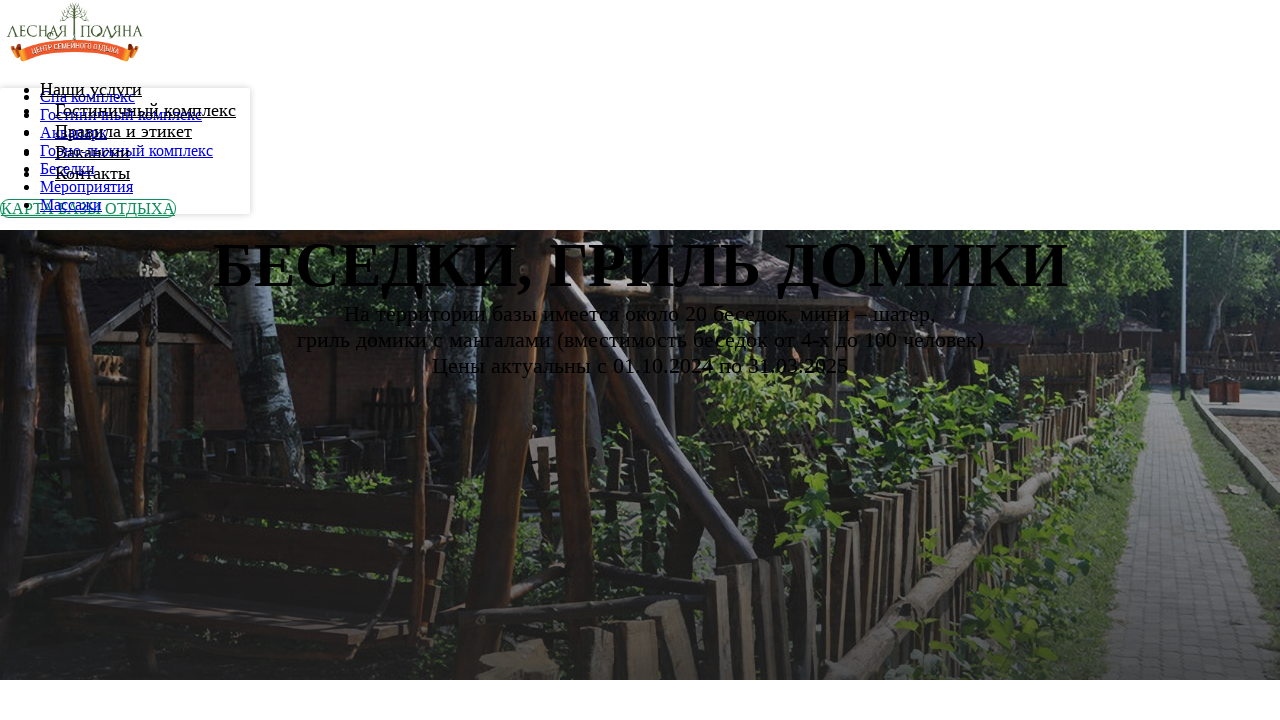

--- FILE ---
content_type: text/html; charset=UTF-8
request_url: http://lesnaya-polyanavl.ru/gazebos
body_size: 26258
content:
<!DOCTYPE html> <html lang="ru"> <head> <meta charset="utf-8" /> <meta http-equiv="Content-Type" content="text/html; charset=utf-8" /> <meta name="viewport" content="width=device-width, initial-scale=1.0" /> <!--metatextblock--> <title>Беседки, гриль домики</title> <meta name="description" content="На территории базы имеется около 20 беседок, мини – шатров, гриль домиков с мангалами вместимостью от 4-х до 100 человек. Цены актуальны с 11.12.22 по 28.02.23" /> <meta property="og:url" content="http://lesnaya-polyanavl.ru/gazebos" /> <meta property="og:title" content="Беседки, гриль домики" /> <meta property="og:description" content="На территории базы имеется около 20 беседок, мини – шатров, гриль домиков с мангалами вместимостью от 4-х до 100 человек. Цены актуальны с 11.12.22 по 28.02.23" /> <meta property="og:type" content="website" /> <meta property="og:image" content="https://thb.tildacdn.com/tild6237-3031-4630-b536-656436333839/-/resize/504x/ae598a6513a2ccaa6b9d.jpg" /> <link rel="canonical" href="http://lesnaya-polyanavl.ru/gazebos"> <!--/metatextblock--> <meta name="format-detection" content="telephone=no" /> <meta http-equiv="x-dns-prefetch-control" content="on"> <link rel="dns-prefetch" href="https://ws.tildacdn.com"> <link rel="dns-prefetch" href="https://static.tildacdn.com"> <link rel="shortcut icon" href="https://static.tildacdn.com/img/tildafavicon.ico" type="image/x-icon" /> <!-- Assets --> <script src="https://neo.tildacdn.com/js/tilda-fallback-1.0.min.js" async charset="utf-8"></script> <link rel="stylesheet" href="https://static.tildacdn.com/css/tilda-grid-3.0.min.css" type="text/css" media="all" onerror="this.loaderr='y';"/> <link rel="stylesheet" href="https://static.tildacdn.com/ws/project6260863/tilda-blocks-page31465071.min.css?t=1745651733" type="text/css" media="all" onerror="this.loaderr='y';" /> <link rel="stylesheet" href="https://static.tildacdn.com/css/tilda-animation-2.0.min.css" type="text/css" media="all" onerror="this.loaderr='y';" /> <link rel="stylesheet" href="https://static.tildacdn.com/css/tilda-cover-1.0.min.css" type="text/css" media="all" onerror="this.loaderr='y';" /> <link rel="stylesheet" href="https://static.tildacdn.com/css/tilda-popup-1.1.min.css" type="text/css" media="print" onload="this.media='all';" onerror="this.loaderr='y';" /> <noscript><link rel="stylesheet" href="https://static.tildacdn.com/css/tilda-popup-1.1.min.css" type="text/css" media="all" /></noscript> <link rel="stylesheet" href="https://static.tildacdn.com/css/tilda-forms-1.0.min.css" type="text/css" media="all" onerror="this.loaderr='y';" /> <link rel="stylesheet" href="https://static.tildacdn.com/css/tilda-slds-1.4.min.css" type="text/css" media="print" onload="this.media='all';" onerror="this.loaderr='y';" /> <noscript><link rel="stylesheet" href="https://static.tildacdn.com/css/tilda-slds-1.4.min.css" type="text/css" media="all" /></noscript> <link rel="stylesheet" href="https://static.tildacdn.com/css/tilda-catalog-1.1.min.css" type="text/css" media="print" onload="this.media='all';" onerror="this.loaderr='y';" /> <noscript><link rel="stylesheet" href="https://static.tildacdn.com/css/tilda-catalog-1.1.min.css" type="text/css" media="all" /></noscript> <link rel="stylesheet" href="https://static.tildacdn.com/css/tilda-zoom-2.0.min.css" type="text/css" media="print" onload="this.media='all';" onerror="this.loaderr='y';" /> <noscript><link rel="stylesheet" href="https://static.tildacdn.com/css/tilda-zoom-2.0.min.css" type="text/css" media="all" /></noscript> <link rel="stylesheet" href="https://static.tildacdn.com/css/fonts-tildasans.css" type="text/css" media="all" onerror="this.loaderr='y';" /> <script nomodule src="https://static.tildacdn.com/js/tilda-polyfill-1.0.min.js" charset="utf-8"></script> <script type="text/javascript">function t_onReady(func) {if(document.readyState!='loading') {func();} else {document.addEventListener('DOMContentLoaded',func);}}
function t_onFuncLoad(funcName,okFunc,time) {if(typeof window[funcName]==='function') {okFunc();} else {setTimeout(function() {t_onFuncLoad(funcName,okFunc,time);},(time||100));}}function t_throttle(fn,threshhold,scope) {return function() {fn.apply(scope||this,arguments);};}function t396_initialScale(t){t=document.getElementById("rec"+t);if(t){t=t.querySelector(".t396__artboard");if(t){var e,r=document.documentElement.clientWidth,a=[];if(i=t.getAttribute("data-artboard-screens"))for(var i=i.split(","),l=0;l<i.length;l++)a[l]=parseInt(i[l],10);else a=[320,480,640,960,1200];for(l=0;l<a.length;l++){var n=a[l];n<=r&&(e=n)}var o="edit"===window.allrecords.getAttribute("data-tilda-mode"),d="center"===t396_getFieldValue(t,"valign",e,a),c="grid"===t396_getFieldValue(t,"upscale",e,a),s=t396_getFieldValue(t,"height_vh",e,a),u=t396_getFieldValue(t,"height",e,a),g=!!window.opr&&!!window.opr.addons||!!window.opera||-1!==navigator.userAgent.indexOf(" OPR/");if(!o&&d&&!c&&!s&&u&&!g){for(var _=parseFloat((r/e).toFixed(3)),f=[t,t.querySelector(".t396__carrier"),t.querySelector(".t396__filter")],l=0;l<f.length;l++)f[l].style.height=Math.floor(parseInt(u,10)*_)+"px";t396_scaleInitial__getElementsToScale(t).forEach(function(t){t.style.zoom=_})}}}}function t396_scaleInitial__getElementsToScale(t){return t?Array.prototype.slice.call(t.children).filter(function(t){return t&&(t.classList.contains("t396__elem")||t.classList.contains("t396__group"))}):[]}function t396_getFieldValue(t,e,r,a){var i=a[a.length-1],l=r===i?t.getAttribute("data-artboard-"+e):t.getAttribute("data-artboard-"+e+"-res-"+r);if(!l)for(var n=0;n<a.length;n++){var o=a[n];if(!(o<=r)&&(l=o===i?t.getAttribute("data-artboard-"+e):t.getAttribute("data-artboard-"+e+"-res-"+o)))break}return l}</script> <script src="https://static.tildacdn.com/js/jquery-1.10.2.min.js" charset="utf-8" onerror="this.loaderr='y';"></script> <script src="https://static.tildacdn.com/js/tilda-scripts-3.0.min.js" charset="utf-8" defer onerror="this.loaderr='y';"></script> <script src="https://static.tildacdn.com/ws/project6260863/tilda-blocks-page31465071.min.js?t=1745651733" charset="utf-8" async onerror="this.loaderr='y';"></script> <script src="https://static.tildacdn.com/js/tilda-lazyload-1.0.min.js" charset="utf-8" async onerror="this.loaderr='y';"></script> <script src="https://static.tildacdn.com/js/tilda-animation-2.0.min.js" charset="utf-8" async onerror="this.loaderr='y';"></script> <script src="https://static.tildacdn.com/js/tilda-cover-1.0.min.js" charset="utf-8" async onerror="this.loaderr='y';"></script> <script src="https://static.tildacdn.com/js/tilda-popup-1.0.min.js" charset="utf-8" async onerror="this.loaderr='y';"></script> <script src="https://static.tildacdn.com/js/tilda-forms-1.0.min.js" charset="utf-8" async onerror="this.loaderr='y';"></script> <script src="https://static.tildacdn.com/js/hammer.min.js" charset="utf-8" async onerror="this.loaderr='y';"></script> <script src="https://static.tildacdn.com/js/tilda-slds-1.4.min.js" charset="utf-8" async onerror="this.loaderr='y';"></script> <script src="https://static.tildacdn.com/js/tilda-products-1.0.min.js" charset="utf-8" async onerror="this.loaderr='y';"></script> <script src="https://static.tildacdn.com/js/tilda-catalog-1.1.min.js" charset="utf-8" async onerror="this.loaderr='y';"></script> <script src="https://static.tildacdn.com/js/tilda-menu-1.0.min.js" charset="utf-8" async onerror="this.loaderr='y';"></script> <script src="https://static.tildacdn.com/js/tilda-submenublocks-1.0.min.js" charset="utf-8" async onerror="this.loaderr='y';"></script> <script src="https://static.tildacdn.com/js/tilda-video-1.0.min.js" charset="utf-8" async onerror="this.loaderr='y';"></script> <script src="https://static.tildacdn.com/js/tilda-map-1.0.min.js" charset="utf-8" async onerror="this.loaderr='y';"></script> <script src="https://static.tildacdn.com/js/tilda-zero-1.1.min.js" charset="utf-8" async onerror="this.loaderr='y';"></script> <script src="https://static.tildacdn.com/js/tilda-zoom-2.0.min.js" charset="utf-8" async onerror="this.loaderr='y';"></script> <script src="https://static.tildacdn.com/js/tilda-zero-scale-1.0.min.js" charset="utf-8" async onerror="this.loaderr='y';"></script> <script src="https://static.tildacdn.com/js/tilda-skiplink-1.0.min.js" charset="utf-8" async onerror="this.loaderr='y';"></script> <script src="https://static.tildacdn.com/js/tilda-events-1.0.min.js" charset="utf-8" async onerror="this.loaderr='y';"></script> <script type="text/javascript">window.dataLayer=window.dataLayer||[];</script> <script type="text/javascript">(function() {if((/bot|google|yandex|baidu|bing|msn|duckduckbot|teoma|slurp|crawler|spider|robot|crawling|facebook/i.test(navigator.userAgent))===false&&typeof(sessionStorage)!='undefined'&&sessionStorage.getItem('visited')!=='y'&&document.visibilityState){var style=document.createElement('style');style.type='text/css';style.innerHTML='@media screen and (min-width: 980px) {.t-records {opacity: 0;}.t-records_animated {-webkit-transition: opacity ease-in-out .2s;-moz-transition: opacity ease-in-out .2s;-o-transition: opacity ease-in-out .2s;transition: opacity ease-in-out .2s;}.t-records.t-records_visible {opacity: 1;}}';document.getElementsByTagName('head')[0].appendChild(style);function t_setvisRecs(){var alr=document.querySelectorAll('.t-records');Array.prototype.forEach.call(alr,function(el) {el.classList.add("t-records_animated");});setTimeout(function() {Array.prototype.forEach.call(alr,function(el) {el.classList.add("t-records_visible");});sessionStorage.setItem("visited","y");},400);}
document.addEventListener('DOMContentLoaded',t_setvisRecs);}})();</script></head> <body class="t-body" style="margin:0;"> <!--allrecords--> <div id="allrecords" class="t-records" data-hook="blocks-collection-content-node" data-tilda-project-id="6260863" data-tilda-page-id="31465071" data-tilda-page-alias="gazebos" data-tilda-formskey="5b2e4939c62e6f7ef5270a6936260863" data-tilda-cookie="no" data-tilda-lazy="yes" data-tilda-project-lang="RU" data-tilda-root-zone="com"> <!--header--> <header id="t-header" class="t-records" data-hook="blocks-collection-content-node" data-tilda-project-id="6260863" data-tilda-page-id="31464831" data-tilda-page-alias="header" data-tilda-formskey="5b2e4939c62e6f7ef5270a6936260863" data-tilda-cookie="no" data-tilda-lazy="yes" data-tilda-project-lang="RU" data-tilda-root-zone="com"> <div id="rec508934830" class="r t-rec" style=" " data-animationappear="off" data-record-type="257"> <!-- T228 --> <div id="nav508934830marker"></div> <div class="tmenu-mobile tmenu-mobile_positionfixed"> <div class="tmenu-mobile__container"> <div class="tmenu-mobile__burgerlogo"> <a href="/"> <img
src="https://static.tildacdn.com/tild3830-3838-4633-a637-383036356537/logo_summer.png"
class="tmenu-mobile__imglogo"
imgfield="img"
style="max-width: 150px; width: 150px;"
alt=""> </a> </div> <button type="button"
class="t-menuburger t-menuburger_first "
aria-label="Навигационное меню"
aria-expanded="false"> <span style="background-color:#0d8f5b;"></span> <span style="background-color:#0d8f5b;"></span> <span style="background-color:#0d8f5b;"></span> <span style="background-color:#0d8f5b;"></span> </button> <script>function t_menuburger_init(recid) {var rec=document.querySelector('#rec' + recid);if(!rec) return;var burger=rec.querySelector('.t-menuburger');if(!burger) return;var isSecondStyle=burger.classList.contains('t-menuburger_second');if(isSecondStyle&&!window.isMobile&&!('ontouchend' in document)) {burger.addEventListener('mouseenter',function() {if(burger.classList.contains('t-menuburger-opened')) return;burger.classList.remove('t-menuburger-unhovered');burger.classList.add('t-menuburger-hovered');});burger.addEventListener('mouseleave',function() {if(burger.classList.contains('t-menuburger-opened')) return;burger.classList.remove('t-menuburger-hovered');burger.classList.add('t-menuburger-unhovered');setTimeout(function() {burger.classList.remove('t-menuburger-unhovered');},300);});}
burger.addEventListener('click',function() {if(!burger.closest('.tmenu-mobile')&&!burger.closest('.t450__burger_container')&&!burger.closest('.t466__container')&&!burger.closest('.t204__burger')&&!burger.closest('.t199__js__menu-toggler')) {burger.classList.toggle('t-menuburger-opened');burger.classList.remove('t-menuburger-unhovered');}});var menu=rec.querySelector('[data-menu="yes"]');if(!menu) return;var menuLinks=menu.querySelectorAll('.t-menu__link-item');var submenuClassList=['t978__menu-link_hook','t978__tm-link','t966__tm-link','t794__tm-link','t-menusub__target-link'];Array.prototype.forEach.call(menuLinks,function(link) {link.addEventListener('click',function() {var isSubmenuHook=submenuClassList.some(function(submenuClass) {return link.classList.contains(submenuClass);});if(isSubmenuHook) return;burger.classList.remove('t-menuburger-opened');});});menu.addEventListener('clickedAnchorInTooltipMenu',function() {burger.classList.remove('t-menuburger-opened');});}
t_onReady(function() {t_onFuncLoad('t_menuburger_init',function(){t_menuburger_init('508934830');});});</script> <style>.t-menuburger{position:relative;flex-shrink:0;width:28px;height:20px;padding:0;border:none;background-color:transparent;outline:none;-webkit-transform:rotate(0deg);transform:rotate(0deg);transition:transform .5s ease-in-out;cursor:pointer;z-index:999;}.t-menuburger span{display:block;position:absolute;width:100%;opacity:1;left:0;-webkit-transform:rotate(0deg);transform:rotate(0deg);transition:.25s ease-in-out;height:3px;background-color:#000;}.t-menuburger span:nth-child(1){top:0px;}.t-menuburger span:nth-child(2),.t-menuburger span:nth-child(3){top:8px;}.t-menuburger span:nth-child(4){top:16px;}.t-menuburger__big{width:42px;height:32px;}.t-menuburger__big span{height:5px;}.t-menuburger__big span:nth-child(2),.t-menuburger__big span:nth-child(3){top:13px;}.t-menuburger__big span:nth-child(4){top:26px;}.t-menuburger__small{width:22px;height:14px;}.t-menuburger__small span{height:2px;}.t-menuburger__small span:nth-child(2),.t-menuburger__small span:nth-child(3){top:6px;}.t-menuburger__small span:nth-child(4){top:12px;}.t-menuburger-opened span:nth-child(1){top:8px;width:0%;left:50%;}.t-menuburger-opened span:nth-child(2){-webkit-transform:rotate(45deg);transform:rotate(45deg);}.t-menuburger-opened span:nth-child(3){-webkit-transform:rotate(-45deg);transform:rotate(-45deg);}.t-menuburger-opened span:nth-child(4){top:8px;width:0%;left:50%;}.t-menuburger-opened.t-menuburger__big span:nth-child(1){top:6px;}.t-menuburger-opened.t-menuburger__big span:nth-child(4){top:18px;}.t-menuburger-opened.t-menuburger__small span:nth-child(1),.t-menuburger-opened.t-menuburger__small span:nth-child(4){top:6px;}@media (hover),(min-width:0\0){.t-menuburger_first:hover span:nth-child(1){transform:translateY(1px);}.t-menuburger_first:hover span:nth-child(4){transform:translateY(-1px);}.t-menuburger_first.t-menuburger__big:hover span:nth-child(1){transform:translateY(3px);}.t-menuburger_first.t-menuburger__big:hover span:nth-child(4){transform:translateY(-3px);}}.t-menuburger_second span:nth-child(2),.t-menuburger_second span:nth-child(3){width:80%;left:20%;right:0;}@media (hover),(min-width:0\0){.t-menuburger_second.t-menuburger-hovered span:nth-child(2),.t-menuburger_second.t-menuburger-hovered span:nth-child(3){animation:t-menuburger-anim 0.3s ease-out normal forwards;}.t-menuburger_second.t-menuburger-unhovered span:nth-child(2),.t-menuburger_second.t-menuburger-unhovered span:nth-child(3){animation:t-menuburger-anim2 0.3s ease-out normal forwards;}}.t-menuburger_second.t-menuburger-opened span:nth-child(2),.t-menuburger_second.t-menuburger-opened span:nth-child(3){left:0;right:0;width:100%!important;}.t-menuburger_third span:nth-child(4){width:70%;left:unset;right:0;}@media (hover),(min-width:0\0){.t-menuburger_third:not(.t-menuburger-opened):hover span:nth-child(4){width:100%;}}.t-menuburger_third.t-menuburger-opened span:nth-child(4){width:0!important;right:50%;}.t-menuburger_fourth{height:12px;}.t-menuburger_fourth.t-menuburger__small{height:8px;}.t-menuburger_fourth.t-menuburger__big{height:18px;}.t-menuburger_fourth span:nth-child(2),.t-menuburger_fourth span:nth-child(3){top:4px;opacity:0;}.t-menuburger_fourth span:nth-child(4){top:8px;}.t-menuburger_fourth.t-menuburger__small span:nth-child(2),.t-menuburger_fourth.t-menuburger__small span:nth-child(3){top:3px;}.t-menuburger_fourth.t-menuburger__small span:nth-child(4){top:6px;}.t-menuburger_fourth.t-menuburger__small span:nth-child(2),.t-menuburger_fourth.t-menuburger__small span:nth-child(3){top:3px;}.t-menuburger_fourth.t-menuburger__small span:nth-child(4){top:6px;}.t-menuburger_fourth.t-menuburger__big span:nth-child(2),.t-menuburger_fourth.t-menuburger__big span:nth-child(3){top:6px;}.t-menuburger_fourth.t-menuburger__big span:nth-child(4){top:12px;}@media (hover),(min-width:0\0){.t-menuburger_fourth:not(.t-menuburger-opened):hover span:nth-child(1){transform:translateY(1px);}.t-menuburger_fourth:not(.t-menuburger-opened):hover span:nth-child(4){transform:translateY(-1px);}.t-menuburger_fourth.t-menuburger__big:not(.t-menuburger-opened):hover span:nth-child(1){transform:translateY(3px);}.t-menuburger_fourth.t-menuburger__big:not(.t-menuburger-opened):hover span:nth-child(4){transform:translateY(-3px);}}.t-menuburger_fourth.t-menuburger-opened span:nth-child(1),.t-menuburger_fourth.t-menuburger-opened span:nth-child(4){top:4px;}.t-menuburger_fourth.t-menuburger-opened span:nth-child(2),.t-menuburger_fourth.t-menuburger-opened span:nth-child(3){opacity:1;}@keyframes t-menuburger-anim{0%{width:80%;left:20%;right:0;}50%{width:100%;left:0;right:0;}100%{width:80%;left:0;right:20%;}}@keyframes t-menuburger-anim2{0%{width:80%;left:0;}50%{width:100%;right:0;left:0;}100%{width:80%;left:20%;right:0;}}</style> </div> </div> <style>.tmenu-mobile{background-color:#111;display:none;width:100%;top:0;z-index:990;}.tmenu-mobile_positionfixed{position:fixed;}.tmenu-mobile__text{color:#fff;}.tmenu-mobile__container{min-height:64px;padding:20px;position:relative;box-sizing:border-box;display:-webkit-flex;display:-ms-flexbox;display:flex;-webkit-align-items:center;-ms-flex-align:center;align-items:center;-webkit-justify-content:space-between;-ms-flex-pack:justify;justify-content:space-between;}.tmenu-mobile__list{display:block;}.tmenu-mobile__burgerlogo{display:inline-block;font-size:24px;font-weight:400;white-space:nowrap;vertical-align:middle;}.tmenu-mobile__imglogo{height:auto;display:block;max-width:300px!important;box-sizing:border-box;padding:0;margin:0 auto;}@media screen and (max-width:980px){.tmenu-mobile__menucontent_hidden{display:none;height:100%;}.tmenu-mobile{display:block;}}@media screen and (max-width:980px){#rec508934830 .tmenu-mobile{background-color:#ffffff;}#rec508934830 .tmenu-mobile__menucontent_fixed{position:fixed;top:64px;}#rec508934830 .t-menuburger{-webkit-order:1;-ms-flex-order:1;order:1;}}</style> <style> #rec508934830 .tmenu-mobile__burgerlogo a{color:#ffffff;}</style> <style> #rec508934830 .tmenu-mobile__burgerlogo__title{color:#ffffff;}</style> <div id="nav508934830" class="t228 t228__positionfixed tmenu-mobile__menucontent_hidden tmenu-mobile__menucontent_fixed" style="background-color: rgba(255,255,255,1); height:10vh; " data-bgcolor-hex="#ffffff" data-bgcolor-rgba="rgba(255,255,255,1)" data-navmarker="nav508934830marker" data-appearoffset="" data-bgopacity-two="100" data-menushadow="" data-menushadow-css="" data-bgopacity="1" data-bgcolor-rgba-afterscroll="rgba(255,255,255,1)" data-menu-items-align="center" data-menu="yes"> <div class="t228__maincontainer " style="height:10vh;"> <div class="t228__padding40px"></div> <div class="t228__leftside"> <div class="t228__leftcontainer"> <a href="/" class="t228__imgwrapper"> <img class="t228__imglogo t228__imglogomobile"
src="https://static.tildacdn.com/tild3830-3838-4633-a637-383036356537/logo_summer.png"
imgfield="img"
style="max-width: 150px; width: 150px; min-width: 150px; height: auto; display: block;"
alt=""> </a> </div> </div> <div class="t228__centerside "> <nav class="t228__centercontainer"> <ul role="list" class="t228__list t-menu__list t228__list_hidden"> <li class="t228__list_item"
style="padding:0 15px 0 0;"> <a class="t-menu__link-item"
href="#submenu:more" data-menu-submenu-hook="" data-menu-item-number="1">
Наши услуги
</a> </li> <li class="t228__list_item"
style="padding:0 15px;"> <a class="t-menu__link-item"
href="/hotel" data-menu-submenu-hook="" data-menu-item-number="2">
Гостиничный комплекс
</a> </li> <li class="t228__list_item"
style="padding:0 15px;"> <a class="t-menu__link-item"
href="/rules" data-menu-submenu-hook="" data-menu-item-number="3">
Правила и этикет
</a> </li> <li class="t228__list_item"
style="padding:0 15px;"> <a class="t-menu__link-item"
href="/vacancy" data-menu-submenu-hook="" data-menu-item-number="4">
Вакансии
</a> </li> <li class="t228__list_item"
style="padding:0 0 0 15px;"> <a class="t-menu__link-item"
href="#contacts" data-menu-submenu-hook="" data-menu-item-number="5">
Контакты
</a> </li> </ul> </nav> </div> <div class="t228__rightside"> <div class="t228__rightcontainer"> <div class="t228__right_buttons"> <div class="t228__right_buttons_wrap"> <div class="t228__right_buttons_but"> <a href="#popup:mygallery" target="" class="t-btn t-btn_md " style="color:#0d8f5b;border:1px solid #0d8f5b;border-radius:20px; -moz-border-radius:20px; -webkit-border-radius:20px;font-weight:400;text-transform:uppercase;" data-buttonfieldset="button">
Карта базы отдыха
</a> </div> </div> </div> </div> </div> <div class="t228__padding40px"></div> </div> </div> <style>@media screen and (max-width:980px){#rec508934830 .t228__leftcontainer{display:none;}}</style> <style>@media screen and (max-width:980px){#rec508934830 .t228__leftcontainer{padding:20px;}#rec508934830 .t228__imglogo{padding:20px 0;}#rec508934830 .t228{}}</style> <script>window.addEventListener('load',function() {t_onFuncLoad('t228_setWidth',function() {t228_setWidth('508934830');});});window.addEventListener('resize',t_throttle(function() {t_onFuncLoad('t228_setWidth',function() {t228_setWidth('508934830');});t_onFuncLoad('t_menu__setBGcolor',function() {t_menu__setBGcolor('508934830','.t228');});}));t_onReady(function() {t_onFuncLoad('t_menu__highlightActiveLinks',function() {t_menu__highlightActiveLinks('.t228__list_item a');});t_onFuncLoad('t_menu__findAnchorLinks',function() {t_menu__findAnchorLinks('508934830','.t228__list_item a');});t_onFuncLoad('t228__init',function() {t228__init('508934830');});t_onFuncLoad('t_menu__setBGcolor',function() {t_menu__setBGcolor('508934830','.t228');});t_onFuncLoad('t_menu__interactFromKeyboard',function() {t_menu__interactFromKeyboard('508934830');});t_onFuncLoad('t228_setWidth',function() {t228_setWidth('508934830');});t_onFuncLoad('t_menu__changeBgOpacity',function() {t_menu__changeBgOpacity('508934830','.t228');window.addEventListener('scroll',t_throttle(function() {t_menu__changeBgOpacity('508934830','.t228');}));});t_onFuncLoad('t_menu__createMobileMenu',function() {t_menu__createMobileMenu('508934830','.t228');});});</script> <!--[if IE 8]> <style>#rec508934830 .t228{filter:progid:DXImageTransform.Microsoft.gradient(startColorStr='#D9ffffff',endColorstr='#D9ffffff');}</style> <![endif]--> <style>@media (hover:hover),(min-width:0\0) {#rec508934830 .t-btn:not(.t-animate_no-hover):hover {color:#ffffff !important;background-color:#0d8f5b !important;}#rec508934830 .t-btn:not(.t-animate_no-hover):focus-visible {color:#ffffff !important;background-color:#0d8f5b !important;}#rec508934830 .t-btn:not(.t-animate_no-hover) {transition-property:background-color,color,border-color,box-shadow;transition-duration:0.2s;transition-timing-function:ease-in-out;}#rec508934830 .t-btntext:not(.t-animate_no-hover):hover {color:#ffffff !important;}#rec508934830 .t-btntext:not(.t-animate_no-hover):focus-visible {color:#ffffff !important;}}</style> <style>#rec508934830 .t-menu__link-item{-webkit-transition:color 0.3s ease-in-out,opacity 0.3s ease-in-out;transition:color 0.3s ease-in-out,opacity 0.3s ease-in-out;position:relative;}#rec508934830 .t-menu__link-item:not(.t-active):not(.tooltipstered)::after{content:'';position:absolute;left:0;bottom:20%;opacity:0;width:100%;height:100%;border-bottom:0px solid #0d8f5b;-webkit-box-shadow:inset 0px -1px 0px 0px #0d8f5b;-moz-box-shadow:inset 0px -1px 0px 0px #0d8f5b;box-shadow:inset 0px -1px 0px 0px #0d8f5b;-webkit-transition:all 0.3s ease;transition:all 0.3s ease;pointer-events:none;}#rec508934830 .t-menu__link-item.t-active:not(.t978__menu-link){color:#0d8f5b !important;font-weight:500 !important;}#rec508934830 .t-menu__link-item.t-active::after{content:'';position:absolute;left:0;-webkit-transition:all 0.3s ease;transition:all 0.3s ease;opacity:1;width:100%;height:100%;bottom:-0px;border-bottom:0px solid #0d8f5b;-webkit-box-shadow:inset 0px -1px 0px 0px #0d8f5b;-moz-box-shadow:inset 0px -1px 0px 0px #0d8f5b;box-shadow:inset 0px -1px 0px 0px #0d8f5b;}#rec508934830 .t-menu__link-item:not(.t-active):not(.tooltipstered):hover{color:#0d8f5b !important;}#rec508934830 .t-menu__link-item:not(.t-active):not(.tooltipstered):focus-visible{color:#0d8f5b !important;}#rec508934830 .t-menu__link-item:not(.t-active):not(.tooltipstered):hover::after{opacity:1;bottom:-0px;}#rec508934830 .t-menu__link-item:not(.t-active):not(.tooltipstered):focus-visible::after{opacity:1;bottom:-0px;}@supports (overflow:-webkit-marquee) and (justify-content:inherit){#rec508934830 .t-menu__link-item,#rec508934830 .t-menu__link-item.t-active{opacity:1 !important;}}</style> <style> #rec508934830 .t228__leftcontainer a{color:#ffffff;}#rec508934830 a.t-menu__link-item{font-size:18px;color:#000000;font-weight:400;}#rec508934830 .t228__right_langs_lang a{font-size:18px;color:#000000;font-weight:400;}</style> <style> #rec508934830 .t228__logo{color:#ffffff;}</style> </div> <div id="rec509012841" class="r t-rec" style=" " data-animationappear="off" data-record-type="794"> <!-- T794 --> <div class="t794" data-tooltip-hook="#submenu:more" data-tooltip-margin="15px" data-add-arrow="on"> <div class="t794__tooltip-menu"> <div class="t794__tooltip-menu-corner"></div> <div class="t794__content"> <ul class="t794__list" role="menu" aria-label=""> <li class="t794__list_item t-submenublocks__item t-name t-name_xs"> <a class="t794__typo t794__typo_509012841 t794__link t-name t-name_xs"
role="menuitem"
href="/spa"
style="font-size:16px;font-weight:400;" data-menu-item-number="1">Спа комплекс</a> </li> <li class="t794__list_item t-submenublocks__item t-name t-name_xs"> <a class="t794__typo t794__typo_509012841 t794__link t-name t-name_xs"
role="menuitem"
href="/hotel"
style="font-size:16px;font-weight:400;" data-menu-item-number="2">Гостиничный комплекс </a> </li> <li class="t794__list_item t-submenublocks__item t-name t-name_xs"> <a class="t794__typo t794__typo_509012841 t794__link t-name t-name_xs"
role="menuitem"
href="/aquapark"
style="font-size:16px;font-weight:400;" data-menu-item-number="3">Аквапарк</a> </li> <li class="t794__list_item t-submenublocks__item t-name t-name_xs"> <a class="t794__typo t794__typo_509012841 t794__link t-name t-name_xs"
role="menuitem"
href="/ski_base"
style="font-size:16px;font-weight:400;" data-menu-item-number="4">Горно-лыжный комплекс</a> </li> <li class="t794__list_item t-submenublocks__item t-name t-name_xs"> <a class="t794__typo t794__typo_509012841 t794__link t-name t-name_xs"
role="menuitem"
href="/gazebos"
style="font-size:16px;font-weight:400;" data-menu-item-number="5">Беседки</a> </li> <li class="t794__list_item t-submenublocks__item t-name t-name_xs"> <a class="t794__typo t794__typo_509012841 t794__link t-name t-name_xs"
role="menuitem"
href="/events"
style="font-size:16px;font-weight:400;" data-menu-item-number="6">Мероприятия</a> </li> <li class="t794__list_item t-submenublocks__item t-name t-name_xs"> <a class="t794__typo t794__typo_509012841 t794__link t-name t-name_xs"
role="menuitem"
href="/massage-1"
style="font-size:16px;font-weight:400;" data-menu-item-number="7">Массажи</a> </li> </ul> </div> </div> </div> <script>t_onReady(function() {t_onFuncLoad('t794_init',function() {t794_init('509012841');});});</script> <style>#rec509012841 .t794__tooltip-menu,a[data-tooltip-menu-id="509012841"] + .t794__tooltip-menu{background-color:#ffffff;text-align:left;max-width:250px;border-radius:3px;}#rec509012841 .t794__content{background-color:#ffffff;border-radius:3px;}#rec509012841 .t794__tooltip-menu-corner{background-color:#ffffff;top:-6.5px;border-color:#eee;border-width:0;border-style:none;}@media screen and (max-width:980px){a[data-tooltip-menu-id="509012841"] + .t794__tooltip-menu{max-width:100%;}}</style> <style>#rec509012841 .t794__typo.t-active,a[data-tooltip-menu-id="509012841"] + .t794__tooltip-menu .t794__typo.t-active{color:#0d8f5b !important;font-weight:500 !important;}</style> <style>#rec509012841 .t794__typo:not(.t-active):hover{color:#0d8f5b !important;}</style> <style></style> <style>#rec509012841 .t794__tooltip-menu,a[data-tooltip-menu-id="509012841"] + .t794__tooltip-menu {box-shadow:0px 0px 7px rgba(0,0,0,0.2);}</style> </div> <div id="rec509116391" class="r t-rec" style=" " data-animationappear="off" data-record-type="746"> <!-- T746 --> <div class="t746"> <div
class="t-popup" data-tooltip-hook="#popup:mygallery"
role="dialog"
aria-modal="true"
tabindex="-1"> <div class="t-popup__close t-popup__block-close"> <button
type="button"
class="t-popup__close-wrapper t-popup__block-close-button"
aria-label="Закрыть диалоговое окно"> <svg role="presentation" class="t-popup__close-icon" width="23px" height="23px" viewBox="0 0 23 23" version="1.1" xmlns="http://www.w3.org/2000/svg" xmlns:xlink="http://www.w3.org/1999/xlink"> <g stroke="none" stroke-width="1" fill="#fff" fill-rule="evenodd"> <rect transform="translate(11.313708, 11.313708) rotate(-45.000000) translate(-11.313708, -11.313708) " x="10.3137085" y="-3.6862915" width="2" height="30"></rect> <rect transform="translate(11.313708, 11.313708) rotate(-315.000000) translate(-11.313708, -11.313708) " x="10.3137085" y="-3.6862915" width="2" height="30"></rect> </g> </svg> </button> </div> <div class="t-popup__container t-width t-width_12"> <div class="t-slds" style="visibility: hidden;"> <div class="t-container t-slds__main"> <div class="t-slds__container t-width t-width_12 t-margin_auto"> <div class="t-slds__items-wrapper t-slds_animated-none"
id="carousel_509116391" data-slider-transition="300" data-slider-with-cycle="true" data-slider-correct-height="true" data-auto-correct-mobile-width="false" data-slider-arrows-nearpic="yes" 
aria-roledescription="carousel"
aria-live="off"> <div class="t-slds__item t-slds__item_active" data-slide-index="1"
role="group"
aria-roledescription="slide"
aria-hidden="false"
aria-label="1 из 1"
itemscope itemtype="http://schema.org/ImageObject"> <div class="t-width t-width_12 t-margin_auto"> <div class="t-slds__wrapper t-align_center"> <meta itemprop="image" content="https://static.tildacdn.com/tild6638-3434-4263-b830-653066656538/lpmap_2020.jpeg"> <div class="t746__imgwrapper" style="height: 100vh;" bgimgfield="gi_img__0"> <div class="t-slds__bgimg t-slds__bgimg-contain t-bgimg" data-original="https://static.tildacdn.com/tild6638-3434-4263-b830-653066656538/lpmap_2020.jpeg"
style="background-image: url('https://thb.tildacdn.com/tild6638-3434-4263-b830-653066656538/-/resizeb/20x/lpmap_2020.jpeg');"></div> </div> </div> </div> </div> </div> <ul class="t-slds__bullet_wrapper"> </ul> </div> <div class="t-slds__caption__container"> </div> </div> </div> </div> </div> </div> <script>t_onReady(function() {t_onFuncLoad('t746_initPopup',function() {t746_initPopup('509116391');});});</script> <style>#rec509116391 .t-slds__bullet_active .t-slds__bullet_body{background-color:#ffffff !important;}#rec509116391 .t-slds__bullet:hover .t-slds__bullet_body{background-color:#ffffff !important;}</style> </div> </header> <!--/header--> <div id="rec509215503" class="r t-rec" style=" " data-record-type="215"> <a name="main" style="font-size:0;"></a> </div> <div id="rec508938946" class="r t-rec" style=" " data-animationappear="off" data-record-type="891"> <!-- cover --> <div class="t-cover" id="recorddiv508938946"bgimgfield="img"style="height:450px;background-image:url('https://thb.tildacdn.com/tild6237-3031-4630-b536-656436333839/-/resize/20x/ae598a6513a2ccaa6b9d.jpg');"> <div class="t-cover__carrier" id="coverCarry508938946"data-content-cover-id="508938946"data-content-cover-bg="https://static.tildacdn.com/tild6237-3031-4630-b536-656436333839/ae598a6513a2ccaa6b9d.jpg"data-display-changed="true"data-content-cover-height="450px"data-content-cover-parallax="fixed"data-content-use-image-for-mobile-cover=""style="height:450px; "itemscope itemtype="http://schema.org/ImageObject"><meta itemprop="image" content="https://static.tildacdn.com/tild6237-3031-4630-b536-656436333839/ae598a6513a2ccaa6b9d.jpg"></div> <div class="t-cover__filter" style="height:450px;background-image: -moz-linear-gradient(top, rgba(0,0,0,0.20), rgba(34,34,34,0.80));background-image: -webkit-linear-gradient(top, rgba(0,0,0,0.20), rgba(34,34,34,0.80));background-image: -o-linear-gradient(top, rgba(0,0,0,0.20), rgba(34,34,34,0.80));background-image: -ms-linear-gradient(top, rgba(0,0,0,0.20), rgba(34,34,34,0.80));background-image: linear-gradient(top, rgba(0,0,0,0.20), rgba(34,34,34,0.80));filter: progid:DXImageTransform.Microsoft.gradient(startColorStr='#cc000000', endColorstr='#33222222');"></div> <div class="t891"> <div class="t-container"> <div class="t-col t-col_12"> <div class="t-cover__wrapper t-valign_middle" style="height:450px;"> <div class="t891__wrapper" data-hook-content="covercontent"> <h1 class="t891__title t-title t-title_xl t-animate" data-animate-style="zoomin" data-animate-group="yes" field="title"><p style="text-align: center;">Беседки, гриль домики</p></h1> <div class="t891__descr t-descr t-descr_xl t-animate" data-animate-style="fadeinleft" data-animate-group="yes" field="descr">На территории базы имеется около 20 беседок, мини – шатер,<br />гриль домики с мангалами (вместимость беседок от 4-х до 100 человек)<br />Цены актуальны с 01.10.2024 по 31.03.2025</div> <span class="space"></span> </div> </div> </div> </div> </div> </div> <style> #rec508938946 .t891__title{text-transform:uppercase;}@media screen and (min-width:900px){#rec508938946 .t891__title{font-size:62px;}}#rec508938946 .t891__descr{font-size:22px;}</style> </div> <div id="rec508995377" class="r t-rec t-rec_pt_45 t-rec_pb_0" style="padding-top:45px;padding-bottom:0px; " data-record-type="218"> <!-- T005 --> <div class="t005"> <div class="t-container"> <div class="t-row"> <div class="t-col t-col_6 "><div class="t005__text t-text t-text_md" field="text">Хотите провести время с друзьями или в кругу семьи в любую погоду, можно выбраться за город пожарить шашлыки или устроить барбекю party в центре семейного отдыха «Лесная поляна». Ни что так не заряжает положительными эмоциями, как отдых на природе в хорошей компании.</div></div> <div class="t-col t-col_6 "><div class="t005__text t-text t-text_md" field="text2">База отдыха «Лесная поляна» это возможность забыть о суете города и оказаться на природе в тиши деревьев в открытой, полузакрытой или утепленной беседке. Все беседки и гриль домики оснащены электричеством, столиками, скамейками или стульями, навесами, мангалами снаружи и/или внутри.</div></div> </div> </div> </div> </div> <div id="rec508938948" class="r t-rec" style=" " data-animationappear="off" data-record-type="702"> <!-- T702 --> <div class="t702"> <div
class="t-popup" data-tooltip-hook="#popup:0"
role="dialog"
aria-modal="true"
tabindex="-1"
aria-label="Забронировать беседку"> <div class="t-popup__close t-popup__block-close"> <button
type="button"
class="t-popup__close-wrapper t-popup__block-close-button"
aria-label="Закрыть диалоговое окно"> <svg role="presentation" class="t-popup__close-icon" width="23px" height="23px" viewBox="0 0 23 23" version="1.1" xmlns="http://www.w3.org/2000/svg" xmlns:xlink="http://www.w3.org/1999/xlink"> <g stroke="none" stroke-width="1" fill="#fff" fill-rule="evenodd"> <rect transform="translate(11.313708, 11.313708) rotate(-45.000000) translate(-11.313708, -11.313708) " x="10.3137085" y="-3.6862915" width="2" height="30"></rect> <rect transform="translate(11.313708, 11.313708) rotate(-315.000000) translate(-11.313708, -11.313708) " x="10.3137085" y="-3.6862915" width="2" height="30"></rect> </g> </svg> </button> </div> <style>@media screen and (max-width:560px){#rec508938948 .t-popup__close-icon g{fill:#ffffff !important;}}</style> <div class="t-popup__container t-width t-width_6"> <div class="t702__wrapper"> <div class="t702__text-wrapper t-align_center"> <div class="t702__title t-title t-title_xxs" id="popuptitle_508938948">Забронировать беседку</div> <div class="t702__descr t-descr t-descr_xs">Оставьте ваши контактные данные и мы с вами свяжемся для уточнения вашего бронирования</div> </div> <form
id="form508938948" name='form508938948' role="form" action='' method='POST' data-formactiontype="2" data-inputbox=".t-input-group" 
class="t-form js-form-proccess t-form_inputs-total_5 " data-success-callback="t702_onSuccess"> <input type="hidden" name="formservices[]" value="61e2f9dd587d51119d5533017c1ac3c9" class="js-formaction-services"> <input type="hidden" name="formservices[]" value="7caeb979aab801123dedce277ca05e8e" class="js-formaction-services"> <input type="hidden" name="formservices[]" value="4c06493da22a1b274b8a4040befe4c98" class="js-formaction-services"> <input type="hidden" name="tildaspec-formname" tabindex="-1" value="Беседка №0"> <div class="js-successbox t-form__successbox t-text t-text_md"
aria-live="polite"
style="display:none;"></div> <div class="t-form__inputsbox t-form__inputsbox_vertical-form t-form__inputsbox_inrow"> <div
class=" t-input-group t-input-group_da " data-input-lid="1495810359387" data-field-async="true" data-field-type="da" data-field-name="Выберите дату посещения"> <label
for='input_1495810359387'
class="t-input-title t-descr t-descr_md"
id="field-title_1495810359387" data-redactor-toolbar="no"
field="li_title__1495810359387"
style="color:;">Выберите дату посещения</label> <div class="t-input-block " style="border-radius:5px;"> <div class="t-datepicker__wrapper"> <input
type="text"
name="Выберите дату посещения"
id="input_1495810359387"
class="t-input t-datepicker js-tilda-rule js-tilda-mask"
value="" data-tilda-req="1" aria-required="true" data-tilda-rule="date" data-tilda-dateformat="DD-MM-YYYY" data-tilda-datediv="dash" data-tilda-dateunvailable="past" data-tilda-mask="99-99-9999"
style="color:#000000;border:1px solid #c9c9c9;border-radius:5px;"> <svg
role="presentation"
class="t-datepicker__icon"
xmlns="http://www.w3.org/2000/svg" viewBox="0 0 69.5 76.2"
style="width:25px;"> <path d="M9.6 42.9H21V31.6H9.6v11.3zm3-8.3H18v5.3h-5.3v-5.3zm16.5 8.3h11.3V31.6H29.1v11.3zm3-8.3h5.3v5.3h-5.3v-5.3zM48 42.9h11.3V31.6H48v11.3zm3-8.3h5.3v5.3H51v-5.3zM9.6 62H21V50.6H9.6V62zm3-8.4H18V59h-5.3v-5.4zM29.1 62h11.3V50.6H29.1V62zm3-8.4h5.3V59h-5.3v-5.4zM48 62h11.3V50.6H48V62zm3-8.4h5.3V59H51v-5.4z"/> <path d="M59.7 6.8V5.3c0-2.9-2.4-5.3-5.3-5.3s-5.3 2.4-5.3 5.3v1.5H40V5.3C40 2.4 37.6 0 34.7 0s-5.3 2.4-5.3 5.3v1.5h-9.1V5.3C20.3 2.4 18 0 15 0c-2.9 0-5.3 2.4-5.3 5.3v1.5H0v69.5h69.5V6.8h-9.8zm-7.6-1.5c0-1.3 1-2.3 2.3-2.3s2.3 1 2.3 2.3v7.1c0 1.3-1 2.3-2.3 2.3s-2.3-1-2.3-2.3V5.3zm-19.7 0c0-1.3 1-2.3 2.3-2.3S37 4 37 5.3v7.1c0 1.3-1 2.3-2.3 2.3s-2.3-1-2.3-2.3V5.3zm-19.6 0C12.8 4 13.8 3 15 3c1.3 0 2.3 1 2.3 2.3v7.1c0 1.3-1 2.3-2.3 2.3-1.3 0-2.3-1-2.3-2.3V5.3zm53.7 67.9H3V9.8h6.8v2.6c0 2.9 2.4 5.3 5.3 5.3s5.3-2.4 5.3-5.3V9.8h9.1v2.6c0 2.9 2.4 5.3 5.3 5.3s5.3-2.4 5.3-5.3V9.8h9.1v2.6c0 2.9 2.4 5.3 5.3 5.3s5.3-2.4 5.3-5.3V9.8h6.8l-.1 63.4z"/> </svg> </div> <link rel="stylesheet" href="https://static.tildacdn.com/css/tilda-date-picker-1.0.min.css"> <script src="https://static.tildacdn.com/js/tilda-date-picker-1.0.min.js"></script> <script>t_onReady(function() {try {t_onFuncLoad('t_datepicker_init',function() {t_datepicker_init('508938948','1495810359387');});} catch(error) {console.error(error);}});</script> </div> <div class="t-input-error" aria-live="polite" id="error_1495810359387"></div> </div> <div
class=" t-input-group t-input-group_qn " data-input-lid="1667364544679" data-field-async="true" data-field-type="qn" data-field-name="Количество гостей"> <label
for='input_1667364544679'
class="t-input-title t-descr t-descr_md"
id="field-title_1667364544679" data-redactor-toolbar="no"
field="li_title__1667364544679"
style="color:;">Количество гостей</label> <div class="t-input-block " style="border-radius:5px;"> <div class="t-inputquantity__wrapper"> <button
type="button"
class="t-inputquantity__btn t-inputquantity__btn-minus"
aria-label="Минус">&ndash;</button> <input
type="number"
inputmode="numeric"
name="Количество гостей"
id="input_1667364544679"
class="t-input t-inputquantity js-tilda-rule"
value="" data-tilda-req="1" aria-required="true" data-tilda-rule="number"
style="color:#000000;border:1px solid #c9c9c9;border-radius:5px;"> <button
type="button"
class="t-inputquantity__btn t-inputquantity__btn-plus"
aria-label="Плюс">+</button> </div> <script>t_onReady(function() {t_onFuncLoad('t_loadJsFile',function() {t_loadJsFile('https://static.tildacdn.com/js/tilda-quantity-1.0.min.js',function() {t_onFuncLoad('t_input_quantity_init',function() {t_input_quantity_init('508938948','1667364544679');})})});});</script> </div> <div class="t-input-error" aria-live="polite" id="error_1667364544679"></div> </div> <div
class=" t-input-group t-input-group_nm " data-input-lid="1667371389582" data-field-type="nm" data-field-name="Name"> <div class="t-input-block " style="border-radius:5px;"> <input
type="text"
autocomplete="name"
name="Name"
id="input_1667371389582"
class="t-input js-tilda-rule"
value=""
placeholder="Ваше имя" data-tilda-req="1" aria-required="true" data-tilda-rule="name"
aria-describedby="error_1667371389582"
style="color:#000000;border:1px solid #c9c9c9;border-radius:5px;"> </div> <div class="t-input-error" aria-live="polite" id="error_1667371389582"></div> </div> <div
class=" t-input-group t-input-group_ph " data-input-lid="1667371402203" data-field-async="true" data-field-type="ph" data-field-name="Phone"> <div class="t-input-block " style="border-radius:5px;"> <input
type="tel"
autocomplete="tel"
name="Phone"
id="input_1667371402203" data-phonemask-init="no" data-phonemask-id="508938948" data-phonemask-lid="1667371402203" data-phonemask-maskcountry="RU" class="t-input js-phonemask-input js-tilda-rule"
value=""
placeholder="+1(999)999-9999" data-tilda-req="1" aria-required="true" aria-describedby="error_1667371402203"
style="color:#000000;border:1px solid #c9c9c9;border-radius:5px;"> <script type="text/javascript">t_onReady(function() {t_onFuncLoad('t_loadJsFile',function() {t_loadJsFile('https://static.tildacdn.com/js/tilda-phone-mask-1.1.min.js',function() {t_onFuncLoad('t_form_phonemask_load',function() {var phoneMasks=document.querySelectorAll('#rec508938948 [data-phonemask-lid="1667371402203"]');t_form_phonemask_load(phoneMasks);});})})});</script> </div> <div class="t-input-error" aria-live="polite" id="error_1667371402203"></div> </div> <div
class=" t-input-group t-input-group_em " data-input-lid="1495810410810" data-field-type="em" data-field-name="Email"> <div class="t-input-block " style="border-radius:5px;"> <input
type="email"
autocomplete="email"
name="Email"
id="input_1495810410810"
class="t-input js-tilda-rule"
value=""
placeholder="Ваш e-mail" data-tilda-rule="email"
aria-describedby="error_1495810410810"
style="color:#000000;border:1px solid #c9c9c9;border-radius:5px;"> </div> <div class="t-input-error" aria-live="polite" id="error_1495810410810"></div> </div> <div class="t-form__errorbox-middle"> <!--noindex--> <div
class="js-errorbox-all t-form__errorbox-wrapper"
style="display:none;" data-nosnippet
tabindex="-1"
aria-label="Ошибки при заполнении формы"> <ul
role="list"
class="t-form__errorbox-text t-text t-text_md"> <li class="t-form__errorbox-item js-rule-error js-rule-error-all"></li> <li class="t-form__errorbox-item js-rule-error js-rule-error-req"></li> <li class="t-form__errorbox-item js-rule-error js-rule-error-email"></li> <li class="t-form__errorbox-item js-rule-error js-rule-error-name"></li> <li class="t-form__errorbox-item js-rule-error js-rule-error-phone"></li> <li class="t-form__errorbox-item js-rule-error js-rule-error-minlength"></li> <li class="t-form__errorbox-item js-rule-error js-rule-error-string"></li> </ul> </div> <!--/noindex--> </div> <div class="t-form__submit"> <button
type="submit"
class="t-submit"
style="color:#ffffff;background-color:#0d8f5b;border-radius:30px; -moz-border-radius:30px; -webkit-border-radius:30px;" data-field="buttontitle" data-buttonfieldset="button">
Отправить </button> </div> </div> <div class="t-form__errorbox-bottom"> <!--noindex--> <div
class="js-errorbox-all t-form__errorbox-wrapper"
style="display:none;" data-nosnippet
tabindex="-1"
aria-label="Ошибки при заполнении формы"> <ul
role="list"
class="t-form__errorbox-text t-text t-text_md"> <li class="t-form__errorbox-item js-rule-error js-rule-error-all"></li> <li class="t-form__errorbox-item js-rule-error js-rule-error-req"></li> <li class="t-form__errorbox-item js-rule-error js-rule-error-email"></li> <li class="t-form__errorbox-item js-rule-error js-rule-error-name"></li> <li class="t-form__errorbox-item js-rule-error js-rule-error-phone"></li> <li class="t-form__errorbox-item js-rule-error js-rule-error-minlength"></li> <li class="t-form__errorbox-item js-rule-error js-rule-error-string"></li> </ul> </div> <!--/noindex--> </div> </form> <style>#rec508938948 input::-webkit-input-placeholder {color:#000000;opacity:0.5;}#rec508938948 input::-moz-placeholder{color:#000000;opacity:0.5;}#rec508938948 input:-moz-placeholder {color:#000000;opacity:0.5;}#rec508938948 input:-ms-input-placeholder{color:#000000;opacity:0.5;}#rec508938948 textarea::-webkit-input-placeholder {color:#000000;opacity:0.5;}#rec508938948 textarea::-moz-placeholder{color:#000000;opacity:0.5;}#rec508938948 textarea:-moz-placeholder {color:#000000;opacity:0.5;}#rec508938948 textarea:-ms-input-placeholder{color:#000000;opacity:0.5;}</style> <div class="t702__form-bottom-text t-text t-text_xs t-align_center">Мы не передаем ваши контактные данные третьим лицам, в соответствии с законом <a href="http://lesnaya-polyana.tilda.ws/privacy">о защите персональных данных</a>.</div> </div> </div> </div> </div> <script>t_onReady(function() {t_onFuncLoad('t702_initPopup',function() {t702_initPopup('508938948');});});</script> <style> #rec508938948 .t702__descr{font-size:18px;}</style> </div> <div id="rec508969784" class="r t-rec" style=" " data-animationappear="off" data-record-type="702"> <!-- T702 --> <div class="t702"> <div
class="t-popup" data-tooltip-hook="#popup:12"
role="dialog"
aria-modal="true"
tabindex="-1"
aria-label="Забронировать беседку"> <div class="t-popup__close t-popup__block-close"> <button
type="button"
class="t-popup__close-wrapper t-popup__block-close-button"
aria-label="Закрыть диалоговое окно"> <svg role="presentation" class="t-popup__close-icon" width="23px" height="23px" viewBox="0 0 23 23" version="1.1" xmlns="http://www.w3.org/2000/svg" xmlns:xlink="http://www.w3.org/1999/xlink"> <g stroke="none" stroke-width="1" fill="#fff" fill-rule="evenodd"> <rect transform="translate(11.313708, 11.313708) rotate(-45.000000) translate(-11.313708, -11.313708) " x="10.3137085" y="-3.6862915" width="2" height="30"></rect> <rect transform="translate(11.313708, 11.313708) rotate(-315.000000) translate(-11.313708, -11.313708) " x="10.3137085" y="-3.6862915" width="2" height="30"></rect> </g> </svg> </button> </div> <style>@media screen and (max-width:560px){#rec508969784 .t-popup__close-icon g{fill:#ffffff !important;}}</style> <div class="t-popup__container t-width t-width_6"> <div class="t702__wrapper"> <div class="t702__text-wrapper t-align_center"> <div class="t702__title t-title t-title_xxs" id="popuptitle_508969784">Забронировать беседку</div> <div class="t702__descr t-descr t-descr_xs">Оставьте ваши контактные данные и мы с вами свяжемся для уточнения вашего бронирования</div> </div> <form
id="form508969784" name='form508969784' role="form" action='' method='POST' data-formactiontype="2" data-inputbox=".t-input-group" 
class="t-form js-form-proccess t-form_inputs-total_5 " data-success-callback="t702_onSuccess"> <input type="hidden" name="formservices[]" value="61e2f9dd587d51119d5533017c1ac3c9" class="js-formaction-services"> <input type="hidden" name="formservices[]" value="7caeb979aab801123dedce277ca05e8e" class="js-formaction-services"> <input type="hidden" name="formservices[]" value="4c06493da22a1b274b8a4040befe4c98" class="js-formaction-services"> <input type="hidden" name="tildaspec-formname" tabindex="-1" value="Беседка №1,2"> <div class="js-successbox t-form__successbox t-text t-text_md"
aria-live="polite"
style="display:none;"></div> <div class="t-form__inputsbox t-form__inputsbox_vertical-form t-form__inputsbox_inrow"> <div
class=" t-input-group t-input-group_da " data-input-lid="1495810359387" data-field-async="true" data-field-type="da" data-field-name="Выберите дату посещения"> <label
for='input_1495810359387'
class="t-input-title t-descr t-descr_md"
id="field-title_1495810359387" data-redactor-toolbar="no"
field="li_title__1495810359387"
style="color:;">Выберите дату посещения</label> <div class="t-input-block " style="border-radius:5px;"> <div class="t-datepicker__wrapper"> <input
type="text"
name="Выберите дату посещения"
id="input_1495810359387"
class="t-input t-datepicker js-tilda-rule js-tilda-mask"
value="" data-tilda-req="1" aria-required="true" data-tilda-rule="date" data-tilda-dateformat="DD-MM-YYYY" data-tilda-datediv="dash" data-tilda-dateunvailable="past" data-tilda-mask="99-99-9999"
style="color:#000000;border:1px solid #c9c9c9;border-radius:5px;"> <svg
role="presentation"
class="t-datepicker__icon"
xmlns="http://www.w3.org/2000/svg" viewBox="0 0 69.5 76.2"
style="width:25px;"> <path d="M9.6 42.9H21V31.6H9.6v11.3zm3-8.3H18v5.3h-5.3v-5.3zm16.5 8.3h11.3V31.6H29.1v11.3zm3-8.3h5.3v5.3h-5.3v-5.3zM48 42.9h11.3V31.6H48v11.3zm3-8.3h5.3v5.3H51v-5.3zM9.6 62H21V50.6H9.6V62zm3-8.4H18V59h-5.3v-5.4zM29.1 62h11.3V50.6H29.1V62zm3-8.4h5.3V59h-5.3v-5.4zM48 62h11.3V50.6H48V62zm3-8.4h5.3V59H51v-5.4z"/> <path d="M59.7 6.8V5.3c0-2.9-2.4-5.3-5.3-5.3s-5.3 2.4-5.3 5.3v1.5H40V5.3C40 2.4 37.6 0 34.7 0s-5.3 2.4-5.3 5.3v1.5h-9.1V5.3C20.3 2.4 18 0 15 0c-2.9 0-5.3 2.4-5.3 5.3v1.5H0v69.5h69.5V6.8h-9.8zm-7.6-1.5c0-1.3 1-2.3 2.3-2.3s2.3 1 2.3 2.3v7.1c0 1.3-1 2.3-2.3 2.3s-2.3-1-2.3-2.3V5.3zm-19.7 0c0-1.3 1-2.3 2.3-2.3S37 4 37 5.3v7.1c0 1.3-1 2.3-2.3 2.3s-2.3-1-2.3-2.3V5.3zm-19.6 0C12.8 4 13.8 3 15 3c1.3 0 2.3 1 2.3 2.3v7.1c0 1.3-1 2.3-2.3 2.3-1.3 0-2.3-1-2.3-2.3V5.3zm53.7 67.9H3V9.8h6.8v2.6c0 2.9 2.4 5.3 5.3 5.3s5.3-2.4 5.3-5.3V9.8h9.1v2.6c0 2.9 2.4 5.3 5.3 5.3s5.3-2.4 5.3-5.3V9.8h9.1v2.6c0 2.9 2.4 5.3 5.3 5.3s5.3-2.4 5.3-5.3V9.8h6.8l-.1 63.4z"/> </svg> </div> <link rel="stylesheet" href="https://static.tildacdn.com/css/tilda-date-picker-1.0.min.css"> <script src="https://static.tildacdn.com/js/tilda-date-picker-1.0.min.js"></script> <script>t_onReady(function() {try {t_onFuncLoad('t_datepicker_init',function() {t_datepicker_init('508969784','1495810359387');});} catch(error) {console.error(error);}});</script> </div> <div class="t-input-error" aria-live="polite" id="error_1495810359387"></div> </div> <div
class=" t-input-group t-input-group_qn " data-input-lid="1667364544679" data-field-async="true" data-field-type="qn" data-field-name="Количество гостей"> <label
for='input_1667364544679'
class="t-input-title t-descr t-descr_md"
id="field-title_1667364544679" data-redactor-toolbar="no"
field="li_title__1667364544679"
style="color:;">Количество гостей</label> <div class="t-input-block " style="border-radius:5px;"> <div class="t-inputquantity__wrapper"> <button
type="button"
class="t-inputquantity__btn t-inputquantity__btn-minus"
aria-label="Минус">&ndash;</button> <input
type="number"
inputmode="numeric"
name="Количество гостей"
id="input_1667364544679"
class="t-input t-inputquantity js-tilda-rule"
value="" data-tilda-req="1" aria-required="true" data-tilda-rule="number"
style="color:#000000;border:1px solid #c9c9c9;border-radius:5px;"> <button
type="button"
class="t-inputquantity__btn t-inputquantity__btn-plus"
aria-label="Плюс">+</button> </div> <script>t_onReady(function() {t_onFuncLoad('t_loadJsFile',function() {t_loadJsFile('https://static.tildacdn.com/js/tilda-quantity-1.0.min.js',function() {t_onFuncLoad('t_input_quantity_init',function() {t_input_quantity_init('508969784','1667364544679');})})});});</script> </div> <div class="t-input-error" aria-live="polite" id="error_1667364544679"></div> </div> <div
class=" t-input-group t-input-group_nm " data-input-lid="1667371389582" data-field-type="nm" data-field-name="Name"> <div class="t-input-block " style="border-radius:5px;"> <input
type="text"
autocomplete="name"
name="Name"
id="input_1667371389582"
class="t-input js-tilda-rule"
value=""
placeholder="Ваше имя" data-tilda-req="1" aria-required="true" data-tilda-rule="name"
aria-describedby="error_1667371389582"
style="color:#000000;border:1px solid #c9c9c9;border-radius:5px;"> </div> <div class="t-input-error" aria-live="polite" id="error_1667371389582"></div> </div> <div
class=" t-input-group t-input-group_ph " data-input-lid="1667371402203" data-field-async="true" data-field-type="ph" data-field-name="Phone"> <div class="t-input-block " style="border-radius:5px;"> <input
type="tel"
autocomplete="tel"
name="Phone"
id="input_1667371402203" data-phonemask-init="no" data-phonemask-id="508969784" data-phonemask-lid="1667371402203" data-phonemask-maskcountry="RU" class="t-input js-phonemask-input js-tilda-rule"
value=""
placeholder="+1(999)999-9999" data-tilda-req="1" aria-required="true" aria-describedby="error_1667371402203"
style="color:#000000;border:1px solid #c9c9c9;border-radius:5px;"> <script type="text/javascript">t_onReady(function() {t_onFuncLoad('t_loadJsFile',function() {t_loadJsFile('https://static.tildacdn.com/js/tilda-phone-mask-1.1.min.js',function() {t_onFuncLoad('t_form_phonemask_load',function() {var phoneMasks=document.querySelectorAll('#rec508969784 [data-phonemask-lid="1667371402203"]');t_form_phonemask_load(phoneMasks);});})})});</script> </div> <div class="t-input-error" aria-live="polite" id="error_1667371402203"></div> </div> <div
class=" t-input-group t-input-group_em " data-input-lid="1495810410810" data-field-type="em" data-field-name="Email"> <div class="t-input-block " style="border-radius:5px;"> <input
type="email"
autocomplete="email"
name="Email"
id="input_1495810410810"
class="t-input js-tilda-rule"
value=""
placeholder="Ваш e-mail" data-tilda-rule="email"
aria-describedby="error_1495810410810"
style="color:#000000;border:1px solid #c9c9c9;border-radius:5px;"> </div> <div class="t-input-error" aria-live="polite" id="error_1495810410810"></div> </div> <div class="t-form__errorbox-middle"> <!--noindex--> <div
class="js-errorbox-all t-form__errorbox-wrapper"
style="display:none;" data-nosnippet
tabindex="-1"
aria-label="Ошибки при заполнении формы"> <ul
role="list"
class="t-form__errorbox-text t-text t-text_md"> <li class="t-form__errorbox-item js-rule-error js-rule-error-all"></li> <li class="t-form__errorbox-item js-rule-error js-rule-error-req"></li> <li class="t-form__errorbox-item js-rule-error js-rule-error-email"></li> <li class="t-form__errorbox-item js-rule-error js-rule-error-name"></li> <li class="t-form__errorbox-item js-rule-error js-rule-error-phone"></li> <li class="t-form__errorbox-item js-rule-error js-rule-error-minlength"></li> <li class="t-form__errorbox-item js-rule-error js-rule-error-string"></li> </ul> </div> <!--/noindex--> </div> <div class="t-form__submit"> <button
type="submit"
class="t-submit"
style="color:#ffffff;background-color:#0d8f5b;border-radius:30px; -moz-border-radius:30px; -webkit-border-radius:30px;" data-field="buttontitle" data-buttonfieldset="button">
Отправить </button> </div> </div> <div class="t-form__errorbox-bottom"> <!--noindex--> <div
class="js-errorbox-all t-form__errorbox-wrapper"
style="display:none;" data-nosnippet
tabindex="-1"
aria-label="Ошибки при заполнении формы"> <ul
role="list"
class="t-form__errorbox-text t-text t-text_md"> <li class="t-form__errorbox-item js-rule-error js-rule-error-all"></li> <li class="t-form__errorbox-item js-rule-error js-rule-error-req"></li> <li class="t-form__errorbox-item js-rule-error js-rule-error-email"></li> <li class="t-form__errorbox-item js-rule-error js-rule-error-name"></li> <li class="t-form__errorbox-item js-rule-error js-rule-error-phone"></li> <li class="t-form__errorbox-item js-rule-error js-rule-error-minlength"></li> <li class="t-form__errorbox-item js-rule-error js-rule-error-string"></li> </ul> </div> <!--/noindex--> </div> </form> <style>#rec508969784 input::-webkit-input-placeholder {color:#000000;opacity:0.5;}#rec508969784 input::-moz-placeholder{color:#000000;opacity:0.5;}#rec508969784 input:-moz-placeholder {color:#000000;opacity:0.5;}#rec508969784 input:-ms-input-placeholder{color:#000000;opacity:0.5;}#rec508969784 textarea::-webkit-input-placeholder {color:#000000;opacity:0.5;}#rec508969784 textarea::-moz-placeholder{color:#000000;opacity:0.5;}#rec508969784 textarea:-moz-placeholder {color:#000000;opacity:0.5;}#rec508969784 textarea:-ms-input-placeholder{color:#000000;opacity:0.5;}</style> <div class="t702__form-bottom-text t-text t-text_xs t-align_center">Мы не передаем ваши контактные данные третьим лицам, в соответствии с законом <a href="http://lesnaya-polyana.tilda.ws/privacy">о защите персональных данных</a>.</div> </div> </div> </div> </div> <script>t_onReady(function() {t_onFuncLoad('t702_initPopup',function() {t702_initPopup('508969784');});});</script> <style> #rec508969784 .t702__descr{font-size:18px;}</style> </div> <div id="rec508970956" class="r t-rec" style=" " data-animationappear="off" data-record-type="702"> <!-- T702 --> <div class="t702"> <div
class="t-popup" data-tooltip-hook="#popup:34678"
role="dialog"
aria-modal="true"
tabindex="-1"
aria-label="Забронировать беседку"> <div class="t-popup__close t-popup__block-close"> <button
type="button"
class="t-popup__close-wrapper t-popup__block-close-button"
aria-label="Закрыть диалоговое окно"> <svg role="presentation" class="t-popup__close-icon" width="23px" height="23px" viewBox="0 0 23 23" version="1.1" xmlns="http://www.w3.org/2000/svg" xmlns:xlink="http://www.w3.org/1999/xlink"> <g stroke="none" stroke-width="1" fill="#fff" fill-rule="evenodd"> <rect transform="translate(11.313708, 11.313708) rotate(-45.000000) translate(-11.313708, -11.313708) " x="10.3137085" y="-3.6862915" width="2" height="30"></rect> <rect transform="translate(11.313708, 11.313708) rotate(-315.000000) translate(-11.313708, -11.313708) " x="10.3137085" y="-3.6862915" width="2" height="30"></rect> </g> </svg> </button> </div> <style>@media screen and (max-width:560px){#rec508970956 .t-popup__close-icon g{fill:#ffffff !important;}}</style> <div class="t-popup__container t-width t-width_6"> <div class="t702__wrapper"> <div class="t702__text-wrapper t-align_center"> <div class="t702__title t-title t-title_xxs" id="popuptitle_508970956">Забронировать беседку</div> <div class="t702__descr t-descr t-descr_xs">Оставьте ваши контактные данные и мы с вами свяжемся для уточнения вашего бронирования</div> </div> <form
id="form508970956" name='form508970956' role="form" action='' method='POST' data-formactiontype="2" data-inputbox=".t-input-group" 
class="t-form js-form-proccess t-form_inputs-total_5 " data-success-callback="t702_onSuccess"> <input type="hidden" name="formservices[]" value="61e2f9dd587d51119d5533017c1ac3c9" class="js-formaction-services"> <input type="hidden" name="formservices[]" value="7caeb979aab801123dedce277ca05e8e" class="js-formaction-services"> <input type="hidden" name="formservices[]" value="4c06493da22a1b274b8a4040befe4c98" class="js-formaction-services"> <input type="hidden" name="tildaspec-formname" tabindex="-1" value="Беседка №3,4,6,7,8"> <div class="js-successbox t-form__successbox t-text t-text_md"
aria-live="polite"
style="display:none;"></div> <div class="t-form__inputsbox t-form__inputsbox_vertical-form t-form__inputsbox_inrow"> <div
class=" t-input-group t-input-group_da " data-input-lid="1495810359387" data-field-async="true" data-field-type="da" data-field-name="Выберите дату посещения"> <label
for='input_1495810359387'
class="t-input-title t-descr t-descr_md"
id="field-title_1495810359387" data-redactor-toolbar="no"
field="li_title__1495810359387"
style="color:;">Выберите дату посещения</label> <div class="t-input-block " style="border-radius:5px;"> <div class="t-datepicker__wrapper"> <input
type="text"
name="Выберите дату посещения"
id="input_1495810359387"
class="t-input t-datepicker js-tilda-rule js-tilda-mask"
value="" data-tilda-req="1" aria-required="true" data-tilda-rule="date" data-tilda-dateformat="DD-MM-YYYY" data-tilda-datediv="dash" data-tilda-dateunvailable="past" data-tilda-mask="99-99-9999"
style="color:#000000;border:1px solid #c9c9c9;border-radius:5px;"> <svg
role="presentation"
class="t-datepicker__icon"
xmlns="http://www.w3.org/2000/svg" viewBox="0 0 69.5 76.2"
style="width:25px;"> <path d="M9.6 42.9H21V31.6H9.6v11.3zm3-8.3H18v5.3h-5.3v-5.3zm16.5 8.3h11.3V31.6H29.1v11.3zm3-8.3h5.3v5.3h-5.3v-5.3zM48 42.9h11.3V31.6H48v11.3zm3-8.3h5.3v5.3H51v-5.3zM9.6 62H21V50.6H9.6V62zm3-8.4H18V59h-5.3v-5.4zM29.1 62h11.3V50.6H29.1V62zm3-8.4h5.3V59h-5.3v-5.4zM48 62h11.3V50.6H48V62zm3-8.4h5.3V59H51v-5.4z"/> <path d="M59.7 6.8V5.3c0-2.9-2.4-5.3-5.3-5.3s-5.3 2.4-5.3 5.3v1.5H40V5.3C40 2.4 37.6 0 34.7 0s-5.3 2.4-5.3 5.3v1.5h-9.1V5.3C20.3 2.4 18 0 15 0c-2.9 0-5.3 2.4-5.3 5.3v1.5H0v69.5h69.5V6.8h-9.8zm-7.6-1.5c0-1.3 1-2.3 2.3-2.3s2.3 1 2.3 2.3v7.1c0 1.3-1 2.3-2.3 2.3s-2.3-1-2.3-2.3V5.3zm-19.7 0c0-1.3 1-2.3 2.3-2.3S37 4 37 5.3v7.1c0 1.3-1 2.3-2.3 2.3s-2.3-1-2.3-2.3V5.3zm-19.6 0C12.8 4 13.8 3 15 3c1.3 0 2.3 1 2.3 2.3v7.1c0 1.3-1 2.3-2.3 2.3-1.3 0-2.3-1-2.3-2.3V5.3zm53.7 67.9H3V9.8h6.8v2.6c0 2.9 2.4 5.3 5.3 5.3s5.3-2.4 5.3-5.3V9.8h9.1v2.6c0 2.9 2.4 5.3 5.3 5.3s5.3-2.4 5.3-5.3V9.8h9.1v2.6c0 2.9 2.4 5.3 5.3 5.3s5.3-2.4 5.3-5.3V9.8h6.8l-.1 63.4z"/> </svg> </div> <link rel="stylesheet" href="https://static.tildacdn.com/css/tilda-date-picker-1.0.min.css"> <script src="https://static.tildacdn.com/js/tilda-date-picker-1.0.min.js"></script> <script>t_onReady(function() {try {t_onFuncLoad('t_datepicker_init',function() {t_datepicker_init('508970956','1495810359387');});} catch(error) {console.error(error);}});</script> </div> <div class="t-input-error" aria-live="polite" id="error_1495810359387"></div> </div> <div
class=" t-input-group t-input-group_qn " data-input-lid="1667364544679" data-field-async="true" data-field-type="qn" data-field-name="Количество гостей"> <label
for='input_1667364544679'
class="t-input-title t-descr t-descr_md"
id="field-title_1667364544679" data-redactor-toolbar="no"
field="li_title__1667364544679"
style="color:;">Количество гостей</label> <div class="t-input-block " style="border-radius:5px;"> <div class="t-inputquantity__wrapper"> <button
type="button"
class="t-inputquantity__btn t-inputquantity__btn-minus"
aria-label="Минус">&ndash;</button> <input
type="number"
inputmode="numeric"
name="Количество гостей"
id="input_1667364544679"
class="t-input t-inputquantity js-tilda-rule"
value="" data-tilda-req="1" aria-required="true" data-tilda-rule="number"
style="color:#000000;border:1px solid #c9c9c9;border-radius:5px;"> <button
type="button"
class="t-inputquantity__btn t-inputquantity__btn-plus"
aria-label="Плюс">+</button> </div> <script>t_onReady(function() {t_onFuncLoad('t_loadJsFile',function() {t_loadJsFile('https://static.tildacdn.com/js/tilda-quantity-1.0.min.js',function() {t_onFuncLoad('t_input_quantity_init',function() {t_input_quantity_init('508970956','1667364544679');})})});});</script> </div> <div class="t-input-error" aria-live="polite" id="error_1667364544679"></div> </div> <div
class=" t-input-group t-input-group_nm " data-input-lid="1667371389582" data-field-type="nm" data-field-name="Name"> <div class="t-input-block " style="border-radius:5px;"> <input
type="text"
autocomplete="name"
name="Name"
id="input_1667371389582"
class="t-input js-tilda-rule"
value=""
placeholder="Ваше имя" data-tilda-req="1" aria-required="true" data-tilda-rule="name"
aria-describedby="error_1667371389582"
style="color:#000000;border:1px solid #c9c9c9;border-radius:5px;"> </div> <div class="t-input-error" aria-live="polite" id="error_1667371389582"></div> </div> <div
class=" t-input-group t-input-group_ph " data-input-lid="1667371402203" data-field-async="true" data-field-type="ph" data-field-name="Phone"> <div class="t-input-block " style="border-radius:5px;"> <input
type="tel"
autocomplete="tel"
name="Phone"
id="input_1667371402203" data-phonemask-init="no" data-phonemask-id="508970956" data-phonemask-lid="1667371402203" data-phonemask-maskcountry="RU" class="t-input js-phonemask-input js-tilda-rule"
value=""
placeholder="+1(999)999-9999" data-tilda-req="1" aria-required="true" aria-describedby="error_1667371402203"
style="color:#000000;border:1px solid #c9c9c9;border-radius:5px;"> <script type="text/javascript">t_onReady(function() {t_onFuncLoad('t_loadJsFile',function() {t_loadJsFile('https://static.tildacdn.com/js/tilda-phone-mask-1.1.min.js',function() {t_onFuncLoad('t_form_phonemask_load',function() {var phoneMasks=document.querySelectorAll('#rec508970956 [data-phonemask-lid="1667371402203"]');t_form_phonemask_load(phoneMasks);});})})});</script> </div> <div class="t-input-error" aria-live="polite" id="error_1667371402203"></div> </div> <div
class=" t-input-group t-input-group_em " data-input-lid="1495810410810" data-field-type="em" data-field-name="Email"> <div class="t-input-block " style="border-radius:5px;"> <input
type="email"
autocomplete="email"
name="Email"
id="input_1495810410810"
class="t-input js-tilda-rule"
value=""
placeholder="Ваш e-mail" data-tilda-rule="email"
aria-describedby="error_1495810410810"
style="color:#000000;border:1px solid #c9c9c9;border-radius:5px;"> </div> <div class="t-input-error" aria-live="polite" id="error_1495810410810"></div> </div> <div class="t-form__errorbox-middle"> <!--noindex--> <div
class="js-errorbox-all t-form__errorbox-wrapper"
style="display:none;" data-nosnippet
tabindex="-1"
aria-label="Ошибки при заполнении формы"> <ul
role="list"
class="t-form__errorbox-text t-text t-text_md"> <li class="t-form__errorbox-item js-rule-error js-rule-error-all"></li> <li class="t-form__errorbox-item js-rule-error js-rule-error-req"></li> <li class="t-form__errorbox-item js-rule-error js-rule-error-email"></li> <li class="t-form__errorbox-item js-rule-error js-rule-error-name"></li> <li class="t-form__errorbox-item js-rule-error js-rule-error-phone"></li> <li class="t-form__errorbox-item js-rule-error js-rule-error-minlength"></li> <li class="t-form__errorbox-item js-rule-error js-rule-error-string"></li> </ul> </div> <!--/noindex--> </div> <div class="t-form__submit"> <button
type="submit"
class="t-submit"
style="color:#ffffff;background-color:#0d8f5b;border-radius:30px; -moz-border-radius:30px; -webkit-border-radius:30px;" data-field="buttontitle" data-buttonfieldset="button">
Отправить </button> </div> </div> <div class="t-form__errorbox-bottom"> <!--noindex--> <div
class="js-errorbox-all t-form__errorbox-wrapper"
style="display:none;" data-nosnippet
tabindex="-1"
aria-label="Ошибки при заполнении формы"> <ul
role="list"
class="t-form__errorbox-text t-text t-text_md"> <li class="t-form__errorbox-item js-rule-error js-rule-error-all"></li> <li class="t-form__errorbox-item js-rule-error js-rule-error-req"></li> <li class="t-form__errorbox-item js-rule-error js-rule-error-email"></li> <li class="t-form__errorbox-item js-rule-error js-rule-error-name"></li> <li class="t-form__errorbox-item js-rule-error js-rule-error-phone"></li> <li class="t-form__errorbox-item js-rule-error js-rule-error-minlength"></li> <li class="t-form__errorbox-item js-rule-error js-rule-error-string"></li> </ul> </div> <!--/noindex--> </div> </form> <style>#rec508970956 input::-webkit-input-placeholder {color:#000000;opacity:0.5;}#rec508970956 input::-moz-placeholder{color:#000000;opacity:0.5;}#rec508970956 input:-moz-placeholder {color:#000000;opacity:0.5;}#rec508970956 input:-ms-input-placeholder{color:#000000;opacity:0.5;}#rec508970956 textarea::-webkit-input-placeholder {color:#000000;opacity:0.5;}#rec508970956 textarea::-moz-placeholder{color:#000000;opacity:0.5;}#rec508970956 textarea:-moz-placeholder {color:#000000;opacity:0.5;}#rec508970956 textarea:-ms-input-placeholder{color:#000000;opacity:0.5;}</style> <div class="t702__form-bottom-text t-text t-text_xs t-align_center">Мы не передаем ваши контактные данные третьим лицам, в соответствии с законом <a href="http://lesnaya-polyana.tilda.ws/privacy">о защите персональных данных</a>.</div> </div> </div> </div> </div> <script>t_onReady(function() {t_onFuncLoad('t702_initPopup',function() {t702_initPopup('508970956');});});</script> <style> #rec508970956 .t702__descr{font-size:18px;}</style> </div> <div id="rec508972632" class="r t-rec" style=" " data-animationappear="off" data-record-type="702"> <!-- T702 --> <div class="t702"> <div
class="t-popup" data-tooltip-hook="#popup:5"
role="dialog"
aria-modal="true"
tabindex="-1"
aria-label="Забронировать беседку"> <div class="t-popup__close t-popup__block-close"> <button
type="button"
class="t-popup__close-wrapper t-popup__block-close-button"
aria-label="Закрыть диалоговое окно"> <svg role="presentation" class="t-popup__close-icon" width="23px" height="23px" viewBox="0 0 23 23" version="1.1" xmlns="http://www.w3.org/2000/svg" xmlns:xlink="http://www.w3.org/1999/xlink"> <g stroke="none" stroke-width="1" fill="#fff" fill-rule="evenodd"> <rect transform="translate(11.313708, 11.313708) rotate(-45.000000) translate(-11.313708, -11.313708) " x="10.3137085" y="-3.6862915" width="2" height="30"></rect> <rect transform="translate(11.313708, 11.313708) rotate(-315.000000) translate(-11.313708, -11.313708) " x="10.3137085" y="-3.6862915" width="2" height="30"></rect> </g> </svg> </button> </div> <style>@media screen and (max-width:560px){#rec508972632 .t-popup__close-icon g{fill:#ffffff !important;}}</style> <div class="t-popup__container t-width t-width_6"> <div class="t702__wrapper"> <div class="t702__text-wrapper t-align_center"> <div class="t702__title t-title t-title_xxs" id="popuptitle_508972632">Забронировать беседку</div> <div class="t702__descr t-descr t-descr_xs">Оставьте ваши контактные данные и мы с вами свяжемся для уточнения вашего бронирования</div> </div> <form
id="form508972632" name='form508972632' role="form" action='' method='POST' data-formactiontype="2" data-inputbox=".t-input-group" 
class="t-form js-form-proccess t-form_inputs-total_5 " data-success-callback="t702_onSuccess"> <input type="hidden" name="formservices[]" value="61e2f9dd587d51119d5533017c1ac3c9" class="js-formaction-services"> <input type="hidden" name="formservices[]" value="7caeb979aab801123dedce277ca05e8e" class="js-formaction-services"> <input type="hidden" name="formservices[]" value="4c06493da22a1b274b8a4040befe4c98" class="js-formaction-services"> <input type="hidden" name="tildaspec-formname" tabindex="-1" value="Беседка №5"> <div class="js-successbox t-form__successbox t-text t-text_md"
aria-live="polite"
style="display:none;"></div> <div class="t-form__inputsbox t-form__inputsbox_vertical-form t-form__inputsbox_inrow"> <div
class=" t-input-group t-input-group_da " data-input-lid="1495810359387" data-field-async="true" data-field-type="da" data-field-name="Выберите дату посещения"> <label
for='input_1495810359387'
class="t-input-title t-descr t-descr_md"
id="field-title_1495810359387" data-redactor-toolbar="no"
field="li_title__1495810359387"
style="color:;">Выберите дату посещения</label> <div class="t-input-block " style="border-radius:5px;"> <div class="t-datepicker__wrapper"> <input
type="text"
name="Выберите дату посещения"
id="input_1495810359387"
class="t-input t-datepicker js-tilda-rule js-tilda-mask"
value="" data-tilda-req="1" aria-required="true" data-tilda-rule="date" data-tilda-dateformat="DD-MM-YYYY" data-tilda-datediv="dash" data-tilda-dateunvailable="past" data-tilda-mask="99-99-9999"
style="color:#000000;border:1px solid #c9c9c9;border-radius:5px;"> <svg
role="presentation"
class="t-datepicker__icon"
xmlns="http://www.w3.org/2000/svg" viewBox="0 0 69.5 76.2"
style="width:25px;"> <path d="M9.6 42.9H21V31.6H9.6v11.3zm3-8.3H18v5.3h-5.3v-5.3zm16.5 8.3h11.3V31.6H29.1v11.3zm3-8.3h5.3v5.3h-5.3v-5.3zM48 42.9h11.3V31.6H48v11.3zm3-8.3h5.3v5.3H51v-5.3zM9.6 62H21V50.6H9.6V62zm3-8.4H18V59h-5.3v-5.4zM29.1 62h11.3V50.6H29.1V62zm3-8.4h5.3V59h-5.3v-5.4zM48 62h11.3V50.6H48V62zm3-8.4h5.3V59H51v-5.4z"/> <path d="M59.7 6.8V5.3c0-2.9-2.4-5.3-5.3-5.3s-5.3 2.4-5.3 5.3v1.5H40V5.3C40 2.4 37.6 0 34.7 0s-5.3 2.4-5.3 5.3v1.5h-9.1V5.3C20.3 2.4 18 0 15 0c-2.9 0-5.3 2.4-5.3 5.3v1.5H0v69.5h69.5V6.8h-9.8zm-7.6-1.5c0-1.3 1-2.3 2.3-2.3s2.3 1 2.3 2.3v7.1c0 1.3-1 2.3-2.3 2.3s-2.3-1-2.3-2.3V5.3zm-19.7 0c0-1.3 1-2.3 2.3-2.3S37 4 37 5.3v7.1c0 1.3-1 2.3-2.3 2.3s-2.3-1-2.3-2.3V5.3zm-19.6 0C12.8 4 13.8 3 15 3c1.3 0 2.3 1 2.3 2.3v7.1c0 1.3-1 2.3-2.3 2.3-1.3 0-2.3-1-2.3-2.3V5.3zm53.7 67.9H3V9.8h6.8v2.6c0 2.9 2.4 5.3 5.3 5.3s5.3-2.4 5.3-5.3V9.8h9.1v2.6c0 2.9 2.4 5.3 5.3 5.3s5.3-2.4 5.3-5.3V9.8h9.1v2.6c0 2.9 2.4 5.3 5.3 5.3s5.3-2.4 5.3-5.3V9.8h6.8l-.1 63.4z"/> </svg> </div> <link rel="stylesheet" href="https://static.tildacdn.com/css/tilda-date-picker-1.0.min.css"> <script src="https://static.tildacdn.com/js/tilda-date-picker-1.0.min.js"></script> <script>t_onReady(function() {try {t_onFuncLoad('t_datepicker_init',function() {t_datepicker_init('508972632','1495810359387');});} catch(error) {console.error(error);}});</script> </div> <div class="t-input-error" aria-live="polite" id="error_1495810359387"></div> </div> <div
class=" t-input-group t-input-group_qn " data-input-lid="1667364544679" data-field-async="true" data-field-type="qn" data-field-name="Количество гостей"> <label
for='input_1667364544679'
class="t-input-title t-descr t-descr_md"
id="field-title_1667364544679" data-redactor-toolbar="no"
field="li_title__1667364544679"
style="color:;">Количество гостей</label> <div class="t-input-block " style="border-radius:5px;"> <div class="t-inputquantity__wrapper"> <button
type="button"
class="t-inputquantity__btn t-inputquantity__btn-minus"
aria-label="Минус">&ndash;</button> <input
type="number"
inputmode="numeric"
name="Количество гостей"
id="input_1667364544679"
class="t-input t-inputquantity js-tilda-rule"
value="" data-tilda-req="1" aria-required="true" data-tilda-rule="number"
style="color:#000000;border:1px solid #c9c9c9;border-radius:5px;"> <button
type="button"
class="t-inputquantity__btn t-inputquantity__btn-plus"
aria-label="Плюс">+</button> </div> <script>t_onReady(function() {t_onFuncLoad('t_loadJsFile',function() {t_loadJsFile('https://static.tildacdn.com/js/tilda-quantity-1.0.min.js',function() {t_onFuncLoad('t_input_quantity_init',function() {t_input_quantity_init('508972632','1667364544679');})})});});</script> </div> <div class="t-input-error" aria-live="polite" id="error_1667364544679"></div> </div> <div
class=" t-input-group t-input-group_nm " data-input-lid="1667371389582" data-field-type="nm" data-field-name="Name"> <div class="t-input-block " style="border-radius:5px;"> <input
type="text"
autocomplete="name"
name="Name"
id="input_1667371389582"
class="t-input js-tilda-rule"
value=""
placeholder="Ваше имя" data-tilda-req="1" aria-required="true" data-tilda-rule="name"
aria-describedby="error_1667371389582"
style="color:#000000;border:1px solid #c9c9c9;border-radius:5px;"> </div> <div class="t-input-error" aria-live="polite" id="error_1667371389582"></div> </div> <div
class=" t-input-group t-input-group_ph " data-input-lid="1667371402203" data-field-async="true" data-field-type="ph" data-field-name="Phone"> <div class="t-input-block " style="border-radius:5px;"> <input
type="tel"
autocomplete="tel"
name="Phone"
id="input_1667371402203" data-phonemask-init="no" data-phonemask-id="508972632" data-phonemask-lid="1667371402203" data-phonemask-maskcountry="RU" class="t-input js-phonemask-input js-tilda-rule"
value=""
placeholder="+1(999)999-9999" data-tilda-req="1" aria-required="true" aria-describedby="error_1667371402203"
style="color:#000000;border:1px solid #c9c9c9;border-radius:5px;"> <script type="text/javascript">t_onReady(function() {t_onFuncLoad('t_loadJsFile',function() {t_loadJsFile('https://static.tildacdn.com/js/tilda-phone-mask-1.1.min.js',function() {t_onFuncLoad('t_form_phonemask_load',function() {var phoneMasks=document.querySelectorAll('#rec508972632 [data-phonemask-lid="1667371402203"]');t_form_phonemask_load(phoneMasks);});})})});</script> </div> <div class="t-input-error" aria-live="polite" id="error_1667371402203"></div> </div> <div
class=" t-input-group t-input-group_em " data-input-lid="1495810410810" data-field-type="em" data-field-name="Email"> <div class="t-input-block " style="border-radius:5px;"> <input
type="email"
autocomplete="email"
name="Email"
id="input_1495810410810"
class="t-input js-tilda-rule"
value=""
placeholder="Ваш e-mail" data-tilda-rule="email"
aria-describedby="error_1495810410810"
style="color:#000000;border:1px solid #c9c9c9;border-radius:5px;"> </div> <div class="t-input-error" aria-live="polite" id="error_1495810410810"></div> </div> <div class="t-form__errorbox-middle"> <!--noindex--> <div
class="js-errorbox-all t-form__errorbox-wrapper"
style="display:none;" data-nosnippet
tabindex="-1"
aria-label="Ошибки при заполнении формы"> <ul
role="list"
class="t-form__errorbox-text t-text t-text_md"> <li class="t-form__errorbox-item js-rule-error js-rule-error-all"></li> <li class="t-form__errorbox-item js-rule-error js-rule-error-req"></li> <li class="t-form__errorbox-item js-rule-error js-rule-error-email"></li> <li class="t-form__errorbox-item js-rule-error js-rule-error-name"></li> <li class="t-form__errorbox-item js-rule-error js-rule-error-phone"></li> <li class="t-form__errorbox-item js-rule-error js-rule-error-minlength"></li> <li class="t-form__errorbox-item js-rule-error js-rule-error-string"></li> </ul> </div> <!--/noindex--> </div> <div class="t-form__submit"> <button
type="submit"
class="t-submit"
style="color:#ffffff;background-color:#0d8f5b;border-radius:30px; -moz-border-radius:30px; -webkit-border-radius:30px;" data-field="buttontitle" data-buttonfieldset="button">
Отправить </button> </div> </div> <div class="t-form__errorbox-bottom"> <!--noindex--> <div
class="js-errorbox-all t-form__errorbox-wrapper"
style="display:none;" data-nosnippet
tabindex="-1"
aria-label="Ошибки при заполнении формы"> <ul
role="list"
class="t-form__errorbox-text t-text t-text_md"> <li class="t-form__errorbox-item js-rule-error js-rule-error-all"></li> <li class="t-form__errorbox-item js-rule-error js-rule-error-req"></li> <li class="t-form__errorbox-item js-rule-error js-rule-error-email"></li> <li class="t-form__errorbox-item js-rule-error js-rule-error-name"></li> <li class="t-form__errorbox-item js-rule-error js-rule-error-phone"></li> <li class="t-form__errorbox-item js-rule-error js-rule-error-minlength"></li> <li class="t-form__errorbox-item js-rule-error js-rule-error-string"></li> </ul> </div> <!--/noindex--> </div> </form> <style>#rec508972632 input::-webkit-input-placeholder {color:#000000;opacity:0.5;}#rec508972632 input::-moz-placeholder{color:#000000;opacity:0.5;}#rec508972632 input:-moz-placeholder {color:#000000;opacity:0.5;}#rec508972632 input:-ms-input-placeholder{color:#000000;opacity:0.5;}#rec508972632 textarea::-webkit-input-placeholder {color:#000000;opacity:0.5;}#rec508972632 textarea::-moz-placeholder{color:#000000;opacity:0.5;}#rec508972632 textarea:-moz-placeholder {color:#000000;opacity:0.5;}#rec508972632 textarea:-ms-input-placeholder{color:#000000;opacity:0.5;}</style> <div class="t702__form-bottom-text t-text t-text_xs t-align_center">Мы не передаем ваши контактные данные третьим лицам, в соответствии с законом <a href="http://lesnaya-polyana.tilda.ws/privacy">о защите персональных данных</a>.</div> </div> </div> </div> </div> <script>t_onReady(function() {t_onFuncLoad('t702_initPopup',function() {t702_initPopup('508972632');});});</script> <style> #rec508972632 .t702__descr{font-size:18px;}</style> </div> <div id="rec508972845" class="r t-rec" style=" " data-animationappear="off" data-record-type="702"> <!-- T702 --> <div class="t702"> <div
class="t-popup" data-tooltip-hook="#popup:sceene"
role="dialog"
aria-modal="true"
tabindex="-1"
aria-label="Забронировать беседку"> <div class="t-popup__close t-popup__block-close"> <button
type="button"
class="t-popup__close-wrapper t-popup__block-close-button"
aria-label="Закрыть диалоговое окно"> <svg role="presentation" class="t-popup__close-icon" width="23px" height="23px" viewBox="0 0 23 23" version="1.1" xmlns="http://www.w3.org/2000/svg" xmlns:xlink="http://www.w3.org/1999/xlink"> <g stroke="none" stroke-width="1" fill="#fff" fill-rule="evenodd"> <rect transform="translate(11.313708, 11.313708) rotate(-45.000000) translate(-11.313708, -11.313708) " x="10.3137085" y="-3.6862915" width="2" height="30"></rect> <rect transform="translate(11.313708, 11.313708) rotate(-315.000000) translate(-11.313708, -11.313708) " x="10.3137085" y="-3.6862915" width="2" height="30"></rect> </g> </svg> </button> </div> <style>@media screen and (max-width:560px){#rec508972845 .t-popup__close-icon g{fill:#ffffff !important;}}</style> <div class="t-popup__container t-width t-width_6"> <div class="t702__wrapper"> <div class="t702__text-wrapper t-align_center"> <div class="t702__title t-title t-title_xxs" id="popuptitle_508972845">Забронировать беседку</div> <div class="t702__descr t-descr t-descr_xs">Оставьте ваши контактные данные и мы с вами свяжемся для уточнения вашего бронирования</div> </div> <form
id="form508972845" name='form508972845' role="form" action='' method='POST' data-formactiontype="2" data-inputbox=".t-input-group" 
class="t-form js-form-proccess t-form_inputs-total_5 " data-success-callback="t702_onSuccess"> <input type="hidden" name="formservices[]" value="61e2f9dd587d51119d5533017c1ac3c9" class="js-formaction-services"> <input type="hidden" name="formservices[]" value="7caeb979aab801123dedce277ca05e8e" class="js-formaction-services"> <input type="hidden" name="formservices[]" value="4c06493da22a1b274b8a4040befe4c98" class="js-formaction-services"> <input type="hidden" name="tildaspec-formname" tabindex="-1" value="Беседка сцена"> <div class="js-successbox t-form__successbox t-text t-text_md"
aria-live="polite"
style="display:none;"></div> <div class="t-form__inputsbox t-form__inputsbox_vertical-form t-form__inputsbox_inrow"> <div
class=" t-input-group t-input-group_da " data-input-lid="1495810359387" data-field-async="true" data-field-type="da" data-field-name="Выберите дату посещения"> <label
for='input_1495810359387'
class="t-input-title t-descr t-descr_md"
id="field-title_1495810359387" data-redactor-toolbar="no"
field="li_title__1495810359387"
style="color:;">Выберите дату посещения</label> <div class="t-input-block " style="border-radius:5px;"> <div class="t-datepicker__wrapper"> <input
type="text"
name="Выберите дату посещения"
id="input_1495810359387"
class="t-input t-datepicker js-tilda-rule js-tilda-mask"
value="" data-tilda-req="1" aria-required="true" data-tilda-rule="date" data-tilda-dateformat="DD-MM-YYYY" data-tilda-datediv="dash" data-tilda-dateunvailable="past" data-tilda-mask="99-99-9999"
style="color:#000000;border:1px solid #c9c9c9;border-radius:5px;"> <svg
role="presentation"
class="t-datepicker__icon"
xmlns="http://www.w3.org/2000/svg" viewBox="0 0 69.5 76.2"
style="width:25px;"> <path d="M9.6 42.9H21V31.6H9.6v11.3zm3-8.3H18v5.3h-5.3v-5.3zm16.5 8.3h11.3V31.6H29.1v11.3zm3-8.3h5.3v5.3h-5.3v-5.3zM48 42.9h11.3V31.6H48v11.3zm3-8.3h5.3v5.3H51v-5.3zM9.6 62H21V50.6H9.6V62zm3-8.4H18V59h-5.3v-5.4zM29.1 62h11.3V50.6H29.1V62zm3-8.4h5.3V59h-5.3v-5.4zM48 62h11.3V50.6H48V62zm3-8.4h5.3V59H51v-5.4z"/> <path d="M59.7 6.8V5.3c0-2.9-2.4-5.3-5.3-5.3s-5.3 2.4-5.3 5.3v1.5H40V5.3C40 2.4 37.6 0 34.7 0s-5.3 2.4-5.3 5.3v1.5h-9.1V5.3C20.3 2.4 18 0 15 0c-2.9 0-5.3 2.4-5.3 5.3v1.5H0v69.5h69.5V6.8h-9.8zm-7.6-1.5c0-1.3 1-2.3 2.3-2.3s2.3 1 2.3 2.3v7.1c0 1.3-1 2.3-2.3 2.3s-2.3-1-2.3-2.3V5.3zm-19.7 0c0-1.3 1-2.3 2.3-2.3S37 4 37 5.3v7.1c0 1.3-1 2.3-2.3 2.3s-2.3-1-2.3-2.3V5.3zm-19.6 0C12.8 4 13.8 3 15 3c1.3 0 2.3 1 2.3 2.3v7.1c0 1.3-1 2.3-2.3 2.3-1.3 0-2.3-1-2.3-2.3V5.3zm53.7 67.9H3V9.8h6.8v2.6c0 2.9 2.4 5.3 5.3 5.3s5.3-2.4 5.3-5.3V9.8h9.1v2.6c0 2.9 2.4 5.3 5.3 5.3s5.3-2.4 5.3-5.3V9.8h9.1v2.6c0 2.9 2.4 5.3 5.3 5.3s5.3-2.4 5.3-5.3V9.8h6.8l-.1 63.4z"/> </svg> </div> <link rel="stylesheet" href="https://static.tildacdn.com/css/tilda-date-picker-1.0.min.css"> <script src="https://static.tildacdn.com/js/tilda-date-picker-1.0.min.js"></script> <script>t_onReady(function() {try {t_onFuncLoad('t_datepicker_init',function() {t_datepicker_init('508972845','1495810359387');});} catch(error) {console.error(error);}});</script> </div> <div class="t-input-error" aria-live="polite" id="error_1495810359387"></div> </div> <div
class=" t-input-group t-input-group_qn " data-input-lid="1667364544679" data-field-async="true" data-field-type="qn" data-field-name="Количество гостей"> <label
for='input_1667364544679'
class="t-input-title t-descr t-descr_md"
id="field-title_1667364544679" data-redactor-toolbar="no"
field="li_title__1667364544679"
style="color:;">Количество гостей</label> <div class="t-input-block " style="border-radius:5px;"> <div class="t-inputquantity__wrapper"> <button
type="button"
class="t-inputquantity__btn t-inputquantity__btn-minus"
aria-label="Минус">&ndash;</button> <input
type="number"
inputmode="numeric"
name="Количество гостей"
id="input_1667364544679"
class="t-input t-inputquantity js-tilda-rule"
value="" data-tilda-req="1" aria-required="true" data-tilda-rule="number"
style="color:#000000;border:1px solid #c9c9c9;border-radius:5px;"> <button
type="button"
class="t-inputquantity__btn t-inputquantity__btn-plus"
aria-label="Плюс">+</button> </div> <script>t_onReady(function() {t_onFuncLoad('t_loadJsFile',function() {t_loadJsFile('https://static.tildacdn.com/js/tilda-quantity-1.0.min.js',function() {t_onFuncLoad('t_input_quantity_init',function() {t_input_quantity_init('508972845','1667364544679');})})});});</script> </div> <div class="t-input-error" aria-live="polite" id="error_1667364544679"></div> </div> <div
class=" t-input-group t-input-group_nm " data-input-lid="1667371389582" data-field-type="nm" data-field-name="Name"> <div class="t-input-block " style="border-radius:5px;"> <input
type="text"
autocomplete="name"
name="Name"
id="input_1667371389582"
class="t-input js-tilda-rule"
value=""
placeholder="Ваше имя" data-tilda-req="1" aria-required="true" data-tilda-rule="name"
aria-describedby="error_1667371389582"
style="color:#000000;border:1px solid #c9c9c9;border-radius:5px;"> </div> <div class="t-input-error" aria-live="polite" id="error_1667371389582"></div> </div> <div
class=" t-input-group t-input-group_ph " data-input-lid="1667371402203" data-field-async="true" data-field-type="ph" data-field-name="Phone"> <div class="t-input-block " style="border-radius:5px;"> <input
type="tel"
autocomplete="tel"
name="Phone"
id="input_1667371402203" data-phonemask-init="no" data-phonemask-id="508972845" data-phonemask-lid="1667371402203" data-phonemask-maskcountry="RU" class="t-input js-phonemask-input js-tilda-rule"
value=""
placeholder="+1(999)999-9999" data-tilda-req="1" aria-required="true" aria-describedby="error_1667371402203"
style="color:#000000;border:1px solid #c9c9c9;border-radius:5px;"> <script type="text/javascript">t_onReady(function() {t_onFuncLoad('t_loadJsFile',function() {t_loadJsFile('https://static.tildacdn.com/js/tilda-phone-mask-1.1.min.js',function() {t_onFuncLoad('t_form_phonemask_load',function() {var phoneMasks=document.querySelectorAll('#rec508972845 [data-phonemask-lid="1667371402203"]');t_form_phonemask_load(phoneMasks);});})})});</script> </div> <div class="t-input-error" aria-live="polite" id="error_1667371402203"></div> </div> <div
class=" t-input-group t-input-group_em " data-input-lid="1495810410810" data-field-type="em" data-field-name="Email"> <div class="t-input-block " style="border-radius:5px;"> <input
type="email"
autocomplete="email"
name="Email"
id="input_1495810410810"
class="t-input js-tilda-rule"
value=""
placeholder="Ваш e-mail" data-tilda-rule="email"
aria-describedby="error_1495810410810"
style="color:#000000;border:1px solid #c9c9c9;border-radius:5px;"> </div> <div class="t-input-error" aria-live="polite" id="error_1495810410810"></div> </div> <div class="t-form__errorbox-middle"> <!--noindex--> <div
class="js-errorbox-all t-form__errorbox-wrapper"
style="display:none;" data-nosnippet
tabindex="-1"
aria-label="Ошибки при заполнении формы"> <ul
role="list"
class="t-form__errorbox-text t-text t-text_md"> <li class="t-form__errorbox-item js-rule-error js-rule-error-all"></li> <li class="t-form__errorbox-item js-rule-error js-rule-error-req"></li> <li class="t-form__errorbox-item js-rule-error js-rule-error-email"></li> <li class="t-form__errorbox-item js-rule-error js-rule-error-name"></li> <li class="t-form__errorbox-item js-rule-error js-rule-error-phone"></li> <li class="t-form__errorbox-item js-rule-error js-rule-error-minlength"></li> <li class="t-form__errorbox-item js-rule-error js-rule-error-string"></li> </ul> </div> <!--/noindex--> </div> <div class="t-form__submit"> <button
type="submit"
class="t-submit"
style="color:#ffffff;background-color:#0d8f5b;border-radius:30px; -moz-border-radius:30px; -webkit-border-radius:30px;" data-field="buttontitle" data-buttonfieldset="button">
Отправить </button> </div> </div> <div class="t-form__errorbox-bottom"> <!--noindex--> <div
class="js-errorbox-all t-form__errorbox-wrapper"
style="display:none;" data-nosnippet
tabindex="-1"
aria-label="Ошибки при заполнении формы"> <ul
role="list"
class="t-form__errorbox-text t-text t-text_md"> <li class="t-form__errorbox-item js-rule-error js-rule-error-all"></li> <li class="t-form__errorbox-item js-rule-error js-rule-error-req"></li> <li class="t-form__errorbox-item js-rule-error js-rule-error-email"></li> <li class="t-form__errorbox-item js-rule-error js-rule-error-name"></li> <li class="t-form__errorbox-item js-rule-error js-rule-error-phone"></li> <li class="t-form__errorbox-item js-rule-error js-rule-error-minlength"></li> <li class="t-form__errorbox-item js-rule-error js-rule-error-string"></li> </ul> </div> <!--/noindex--> </div> </form> <style>#rec508972845 input::-webkit-input-placeholder {color:#000000;opacity:0.5;}#rec508972845 input::-moz-placeholder{color:#000000;opacity:0.5;}#rec508972845 input:-moz-placeholder {color:#000000;opacity:0.5;}#rec508972845 input:-ms-input-placeholder{color:#000000;opacity:0.5;}#rec508972845 textarea::-webkit-input-placeholder {color:#000000;opacity:0.5;}#rec508972845 textarea::-moz-placeholder{color:#000000;opacity:0.5;}#rec508972845 textarea:-moz-placeholder {color:#000000;opacity:0.5;}#rec508972845 textarea:-ms-input-placeholder{color:#000000;opacity:0.5;}</style> <div class="t702__form-bottom-text t-text t-text_xs t-align_center">Мы не передаем ваши контактные данные третьим лицам, в соответствии с законом <a href="http://lesnaya-polyana.tilda.ws/privacy">о защите персональных данных</a>.</div> </div> </div> </div> </div> <script>t_onReady(function() {t_onFuncLoad('t702_initPopup',function() {t702_initPopup('508972845');});});</script> <style> #rec508972845 .t702__descr{font-size:18px;}</style> </div> <div id="rec508973925" class="r t-rec" style=" " data-animationappear="off" data-record-type="702"> <!-- T702 --> <div class="t702"> <div
class="t-popup" data-tooltip-hook="#popup:9"
role="dialog"
aria-modal="true"
tabindex="-1"
aria-label="Забронировать беседку"> <div class="t-popup__close t-popup__block-close"> <button
type="button"
class="t-popup__close-wrapper t-popup__block-close-button"
aria-label="Закрыть диалоговое окно"> <svg role="presentation" class="t-popup__close-icon" width="23px" height="23px" viewBox="0 0 23 23" version="1.1" xmlns="http://www.w3.org/2000/svg" xmlns:xlink="http://www.w3.org/1999/xlink"> <g stroke="none" stroke-width="1" fill="#fff" fill-rule="evenodd"> <rect transform="translate(11.313708, 11.313708) rotate(-45.000000) translate(-11.313708, -11.313708) " x="10.3137085" y="-3.6862915" width="2" height="30"></rect> <rect transform="translate(11.313708, 11.313708) rotate(-315.000000) translate(-11.313708, -11.313708) " x="10.3137085" y="-3.6862915" width="2" height="30"></rect> </g> </svg> </button> </div> <style>@media screen and (max-width:560px){#rec508973925 .t-popup__close-icon g{fill:#ffffff !important;}}</style> <div class="t-popup__container t-width t-width_6"> <div class="t702__wrapper"> <div class="t702__text-wrapper t-align_center"> <div class="t702__title t-title t-title_xxs" id="popuptitle_508973925">Забронировать беседку</div> <div class="t702__descr t-descr t-descr_xs">Оставьте ваши контактные данные и мы с вами свяжемся для уточнения вашего бронирования</div> </div> <form
id="form508973925" name='form508973925' role="form" action='' method='POST' data-formactiontype="2" data-inputbox=".t-input-group" 
class="t-form js-form-proccess t-form_inputs-total_5 " data-success-callback="t702_onSuccess"> <input type="hidden" name="formservices[]" value="61e2f9dd587d51119d5533017c1ac3c9" class="js-formaction-services"> <input type="hidden" name="formservices[]" value="7caeb979aab801123dedce277ca05e8e" class="js-formaction-services"> <input type="hidden" name="formservices[]" value="4c06493da22a1b274b8a4040befe4c98" class="js-formaction-services"> <input type="hidden" name="tildaspec-formname" tabindex="-1" value="Беседка №9"> <div class="js-successbox t-form__successbox t-text t-text_md"
aria-live="polite"
style="display:none;"></div> <div class="t-form__inputsbox t-form__inputsbox_vertical-form t-form__inputsbox_inrow"> <div
class=" t-input-group t-input-group_da " data-input-lid="1495810359387" data-field-async="true" data-field-type="da" data-field-name="Выберите дату посещения"> <label
for='input_1495810359387'
class="t-input-title t-descr t-descr_md"
id="field-title_1495810359387" data-redactor-toolbar="no"
field="li_title__1495810359387"
style="color:;">Выберите дату посещения</label> <div class="t-input-block " style="border-radius:5px;"> <div class="t-datepicker__wrapper"> <input
type="text"
name="Выберите дату посещения"
id="input_1495810359387"
class="t-input t-datepicker js-tilda-rule js-tilda-mask"
value="" data-tilda-req="1" aria-required="true" data-tilda-rule="date" data-tilda-dateformat="DD-MM-YYYY" data-tilda-datediv="dash" data-tilda-dateunvailable="past" data-tilda-mask="99-99-9999"
style="color:#000000;border:1px solid #c9c9c9;border-radius:5px;"> <svg
role="presentation"
class="t-datepicker__icon"
xmlns="http://www.w3.org/2000/svg" viewBox="0 0 69.5 76.2"
style="width:25px;"> <path d="M9.6 42.9H21V31.6H9.6v11.3zm3-8.3H18v5.3h-5.3v-5.3zm16.5 8.3h11.3V31.6H29.1v11.3zm3-8.3h5.3v5.3h-5.3v-5.3zM48 42.9h11.3V31.6H48v11.3zm3-8.3h5.3v5.3H51v-5.3zM9.6 62H21V50.6H9.6V62zm3-8.4H18V59h-5.3v-5.4zM29.1 62h11.3V50.6H29.1V62zm3-8.4h5.3V59h-5.3v-5.4zM48 62h11.3V50.6H48V62zm3-8.4h5.3V59H51v-5.4z"/> <path d="M59.7 6.8V5.3c0-2.9-2.4-5.3-5.3-5.3s-5.3 2.4-5.3 5.3v1.5H40V5.3C40 2.4 37.6 0 34.7 0s-5.3 2.4-5.3 5.3v1.5h-9.1V5.3C20.3 2.4 18 0 15 0c-2.9 0-5.3 2.4-5.3 5.3v1.5H0v69.5h69.5V6.8h-9.8zm-7.6-1.5c0-1.3 1-2.3 2.3-2.3s2.3 1 2.3 2.3v7.1c0 1.3-1 2.3-2.3 2.3s-2.3-1-2.3-2.3V5.3zm-19.7 0c0-1.3 1-2.3 2.3-2.3S37 4 37 5.3v7.1c0 1.3-1 2.3-2.3 2.3s-2.3-1-2.3-2.3V5.3zm-19.6 0C12.8 4 13.8 3 15 3c1.3 0 2.3 1 2.3 2.3v7.1c0 1.3-1 2.3-2.3 2.3-1.3 0-2.3-1-2.3-2.3V5.3zm53.7 67.9H3V9.8h6.8v2.6c0 2.9 2.4 5.3 5.3 5.3s5.3-2.4 5.3-5.3V9.8h9.1v2.6c0 2.9 2.4 5.3 5.3 5.3s5.3-2.4 5.3-5.3V9.8h9.1v2.6c0 2.9 2.4 5.3 5.3 5.3s5.3-2.4 5.3-5.3V9.8h6.8l-.1 63.4z"/> </svg> </div> <link rel="stylesheet" href="https://static.tildacdn.com/css/tilda-date-picker-1.0.min.css"> <script src="https://static.tildacdn.com/js/tilda-date-picker-1.0.min.js"></script> <script>t_onReady(function() {try {t_onFuncLoad('t_datepicker_init',function() {t_datepicker_init('508973925','1495810359387');});} catch(error) {console.error(error);}});</script> </div> <div class="t-input-error" aria-live="polite" id="error_1495810359387"></div> </div> <div
class=" t-input-group t-input-group_qn " data-input-lid="1667364544679" data-field-async="true" data-field-type="qn" data-field-name="Количество гостей"> <label
for='input_1667364544679'
class="t-input-title t-descr t-descr_md"
id="field-title_1667364544679" data-redactor-toolbar="no"
field="li_title__1667364544679"
style="color:;">Количество гостей</label> <div class="t-input-block " style="border-radius:5px;"> <div class="t-inputquantity__wrapper"> <button
type="button"
class="t-inputquantity__btn t-inputquantity__btn-minus"
aria-label="Минус">&ndash;</button> <input
type="number"
inputmode="numeric"
name="Количество гостей"
id="input_1667364544679"
class="t-input t-inputquantity js-tilda-rule"
value="" data-tilda-req="1" aria-required="true" data-tilda-rule="number"
style="color:#000000;border:1px solid #c9c9c9;border-radius:5px;"> <button
type="button"
class="t-inputquantity__btn t-inputquantity__btn-plus"
aria-label="Плюс">+</button> </div> <script>t_onReady(function() {t_onFuncLoad('t_loadJsFile',function() {t_loadJsFile('https://static.tildacdn.com/js/tilda-quantity-1.0.min.js',function() {t_onFuncLoad('t_input_quantity_init',function() {t_input_quantity_init('508973925','1667364544679');})})});});</script> </div> <div class="t-input-error" aria-live="polite" id="error_1667364544679"></div> </div> <div
class=" t-input-group t-input-group_nm " data-input-lid="1667371389582" data-field-type="nm" data-field-name="Name"> <div class="t-input-block " style="border-radius:5px;"> <input
type="text"
autocomplete="name"
name="Name"
id="input_1667371389582"
class="t-input js-tilda-rule"
value=""
placeholder="Ваше имя" data-tilda-req="1" aria-required="true" data-tilda-rule="name"
aria-describedby="error_1667371389582"
style="color:#000000;border:1px solid #c9c9c9;border-radius:5px;"> </div> <div class="t-input-error" aria-live="polite" id="error_1667371389582"></div> </div> <div
class=" t-input-group t-input-group_ph " data-input-lid="1667371402203" data-field-async="true" data-field-type="ph" data-field-name="Phone"> <div class="t-input-block " style="border-radius:5px;"> <input
type="tel"
autocomplete="tel"
name="Phone"
id="input_1667371402203" data-phonemask-init="no" data-phonemask-id="508973925" data-phonemask-lid="1667371402203" data-phonemask-maskcountry="RU" class="t-input js-phonemask-input js-tilda-rule"
value=""
placeholder="+1(999)999-9999" data-tilda-req="1" aria-required="true" aria-describedby="error_1667371402203"
style="color:#000000;border:1px solid #c9c9c9;border-radius:5px;"> <script type="text/javascript">t_onReady(function() {t_onFuncLoad('t_loadJsFile',function() {t_loadJsFile('https://static.tildacdn.com/js/tilda-phone-mask-1.1.min.js',function() {t_onFuncLoad('t_form_phonemask_load',function() {var phoneMasks=document.querySelectorAll('#rec508973925 [data-phonemask-lid="1667371402203"]');t_form_phonemask_load(phoneMasks);});})})});</script> </div> <div class="t-input-error" aria-live="polite" id="error_1667371402203"></div> </div> <div
class=" t-input-group t-input-group_em " data-input-lid="1495810410810" data-field-type="em" data-field-name="Email"> <div class="t-input-block " style="border-radius:5px;"> <input
type="email"
autocomplete="email"
name="Email"
id="input_1495810410810"
class="t-input js-tilda-rule"
value=""
placeholder="Ваш e-mail" data-tilda-rule="email"
aria-describedby="error_1495810410810"
style="color:#000000;border:1px solid #c9c9c9;border-radius:5px;"> </div> <div class="t-input-error" aria-live="polite" id="error_1495810410810"></div> </div> <div class="t-form__errorbox-middle"> <!--noindex--> <div
class="js-errorbox-all t-form__errorbox-wrapper"
style="display:none;" data-nosnippet
tabindex="-1"
aria-label="Ошибки при заполнении формы"> <ul
role="list"
class="t-form__errorbox-text t-text t-text_md"> <li class="t-form__errorbox-item js-rule-error js-rule-error-all"></li> <li class="t-form__errorbox-item js-rule-error js-rule-error-req"></li> <li class="t-form__errorbox-item js-rule-error js-rule-error-email"></li> <li class="t-form__errorbox-item js-rule-error js-rule-error-name"></li> <li class="t-form__errorbox-item js-rule-error js-rule-error-phone"></li> <li class="t-form__errorbox-item js-rule-error js-rule-error-minlength"></li> <li class="t-form__errorbox-item js-rule-error js-rule-error-string"></li> </ul> </div> <!--/noindex--> </div> <div class="t-form__submit"> <button
type="submit"
class="t-submit"
style="color:#ffffff;background-color:#0d8f5b;border-radius:30px; -moz-border-radius:30px; -webkit-border-radius:30px;" data-field="buttontitle" data-buttonfieldset="button">
Отправить </button> </div> </div> <div class="t-form__errorbox-bottom"> <!--noindex--> <div
class="js-errorbox-all t-form__errorbox-wrapper"
style="display:none;" data-nosnippet
tabindex="-1"
aria-label="Ошибки при заполнении формы"> <ul
role="list"
class="t-form__errorbox-text t-text t-text_md"> <li class="t-form__errorbox-item js-rule-error js-rule-error-all"></li> <li class="t-form__errorbox-item js-rule-error js-rule-error-req"></li> <li class="t-form__errorbox-item js-rule-error js-rule-error-email"></li> <li class="t-form__errorbox-item js-rule-error js-rule-error-name"></li> <li class="t-form__errorbox-item js-rule-error js-rule-error-phone"></li> <li class="t-form__errorbox-item js-rule-error js-rule-error-minlength"></li> <li class="t-form__errorbox-item js-rule-error js-rule-error-string"></li> </ul> </div> <!--/noindex--> </div> </form> <style>#rec508973925 input::-webkit-input-placeholder {color:#000000;opacity:0.5;}#rec508973925 input::-moz-placeholder{color:#000000;opacity:0.5;}#rec508973925 input:-moz-placeholder {color:#000000;opacity:0.5;}#rec508973925 input:-ms-input-placeholder{color:#000000;opacity:0.5;}#rec508973925 textarea::-webkit-input-placeholder {color:#000000;opacity:0.5;}#rec508973925 textarea::-moz-placeholder{color:#000000;opacity:0.5;}#rec508973925 textarea:-moz-placeholder {color:#000000;opacity:0.5;}#rec508973925 textarea:-ms-input-placeholder{color:#000000;opacity:0.5;}</style> <div class="t702__form-bottom-text t-text t-text_xs t-align_center">Мы не передаем ваши контактные данные третьим лицам, в соответствии с законом <a href="http://lesnaya-polyana.tilda.ws/privacy">о защите персональных данных</a>.</div> </div> </div> </div> </div> <script>t_onReady(function() {t_onFuncLoad('t702_initPopup',function() {t702_initPopup('508973925');});});</script> <style> #rec508973925 .t702__descr{font-size:18px;}</style> </div> <div id="rec508975345" class="r t-rec" style=" " data-animationappear="off" data-record-type="702"> <!-- T702 --> <div class="t702"> <div
class="t-popup" data-tooltip-hook="#popup:vip10"
role="dialog"
aria-modal="true"
tabindex="-1"
aria-label="Забронировать беседку"> <div class="t-popup__close t-popup__block-close"> <button
type="button"
class="t-popup__close-wrapper t-popup__block-close-button"
aria-label="Закрыть диалоговое окно"> <svg role="presentation" class="t-popup__close-icon" width="23px" height="23px" viewBox="0 0 23 23" version="1.1" xmlns="http://www.w3.org/2000/svg" xmlns:xlink="http://www.w3.org/1999/xlink"> <g stroke="none" stroke-width="1" fill="#fff" fill-rule="evenodd"> <rect transform="translate(11.313708, 11.313708) rotate(-45.000000) translate(-11.313708, -11.313708) " x="10.3137085" y="-3.6862915" width="2" height="30"></rect> <rect transform="translate(11.313708, 11.313708) rotate(-315.000000) translate(-11.313708, -11.313708) " x="10.3137085" y="-3.6862915" width="2" height="30"></rect> </g> </svg> </button> </div> <style>@media screen and (max-width:560px){#rec508975345 .t-popup__close-icon g{fill:#ffffff !important;}}</style> <div class="t-popup__container t-width t-width_6"> <div class="t702__wrapper"> <div class="t702__text-wrapper t-align_center"> <div class="t702__title t-title t-title_xxs" id="popuptitle_508975345">Забронировать беседку</div> <div class="t702__descr t-descr t-descr_xs">Оставьте ваши контактные данные и мы с вами свяжемся для уточнения вашего бронирования</div> </div> <form
id="form508975345" name='form508975345' role="form" action='' method='POST' data-formactiontype="2" data-inputbox=".t-input-group" 
class="t-form js-form-proccess t-form_inputs-total_5 " data-success-callback="t702_onSuccess"> <input type="hidden" name="formservices[]" value="61e2f9dd587d51119d5533017c1ac3c9" class="js-formaction-services"> <input type="hidden" name="formservices[]" value="7caeb979aab801123dedce277ca05e8e" class="js-formaction-services"> <input type="hidden" name="formservices[]" value="4c06493da22a1b274b8a4040befe4c98" class="js-formaction-services"> <input type="hidden" name="tildaspec-formname" tabindex="-1" value="Беседка VIP10"> <div class="js-successbox t-form__successbox t-text t-text_md"
aria-live="polite"
style="display:none;"></div> <div class="t-form__inputsbox t-form__inputsbox_vertical-form t-form__inputsbox_inrow"> <div
class=" t-input-group t-input-group_da " data-input-lid="1495810359387" data-field-async="true" data-field-type="da" data-field-name="Выберите дату посещения"> <label
for='input_1495810359387'
class="t-input-title t-descr t-descr_md"
id="field-title_1495810359387" data-redactor-toolbar="no"
field="li_title__1495810359387"
style="color:;">Выберите дату посещения</label> <div class="t-input-block " style="border-radius:5px;"> <div class="t-datepicker__wrapper"> <input
type="text"
name="Выберите дату посещения"
id="input_1495810359387"
class="t-input t-datepicker js-tilda-rule js-tilda-mask"
value="" data-tilda-req="1" aria-required="true" data-tilda-rule="date" data-tilda-dateformat="DD-MM-YYYY" data-tilda-datediv="dash" data-tilda-dateunvailable="past" data-tilda-mask="99-99-9999"
style="color:#000000;border:1px solid #c9c9c9;border-radius:5px;"> <svg
role="presentation"
class="t-datepicker__icon"
xmlns="http://www.w3.org/2000/svg" viewBox="0 0 69.5 76.2"
style="width:25px;"> <path d="M9.6 42.9H21V31.6H9.6v11.3zm3-8.3H18v5.3h-5.3v-5.3zm16.5 8.3h11.3V31.6H29.1v11.3zm3-8.3h5.3v5.3h-5.3v-5.3zM48 42.9h11.3V31.6H48v11.3zm3-8.3h5.3v5.3H51v-5.3zM9.6 62H21V50.6H9.6V62zm3-8.4H18V59h-5.3v-5.4zM29.1 62h11.3V50.6H29.1V62zm3-8.4h5.3V59h-5.3v-5.4zM48 62h11.3V50.6H48V62zm3-8.4h5.3V59H51v-5.4z"/> <path d="M59.7 6.8V5.3c0-2.9-2.4-5.3-5.3-5.3s-5.3 2.4-5.3 5.3v1.5H40V5.3C40 2.4 37.6 0 34.7 0s-5.3 2.4-5.3 5.3v1.5h-9.1V5.3C20.3 2.4 18 0 15 0c-2.9 0-5.3 2.4-5.3 5.3v1.5H0v69.5h69.5V6.8h-9.8zm-7.6-1.5c0-1.3 1-2.3 2.3-2.3s2.3 1 2.3 2.3v7.1c0 1.3-1 2.3-2.3 2.3s-2.3-1-2.3-2.3V5.3zm-19.7 0c0-1.3 1-2.3 2.3-2.3S37 4 37 5.3v7.1c0 1.3-1 2.3-2.3 2.3s-2.3-1-2.3-2.3V5.3zm-19.6 0C12.8 4 13.8 3 15 3c1.3 0 2.3 1 2.3 2.3v7.1c0 1.3-1 2.3-2.3 2.3-1.3 0-2.3-1-2.3-2.3V5.3zm53.7 67.9H3V9.8h6.8v2.6c0 2.9 2.4 5.3 5.3 5.3s5.3-2.4 5.3-5.3V9.8h9.1v2.6c0 2.9 2.4 5.3 5.3 5.3s5.3-2.4 5.3-5.3V9.8h9.1v2.6c0 2.9 2.4 5.3 5.3 5.3s5.3-2.4 5.3-5.3V9.8h6.8l-.1 63.4z"/> </svg> </div> <link rel="stylesheet" href="https://static.tildacdn.com/css/tilda-date-picker-1.0.min.css"> <script src="https://static.tildacdn.com/js/tilda-date-picker-1.0.min.js"></script> <script>t_onReady(function() {try {t_onFuncLoad('t_datepicker_init',function() {t_datepicker_init('508975345','1495810359387');});} catch(error) {console.error(error);}});</script> </div> <div class="t-input-error" aria-live="polite" id="error_1495810359387"></div> </div> <div
class=" t-input-group t-input-group_qn " data-input-lid="1667364544679" data-field-async="true" data-field-type="qn" data-field-name="Количество гостей"> <label
for='input_1667364544679'
class="t-input-title t-descr t-descr_md"
id="field-title_1667364544679" data-redactor-toolbar="no"
field="li_title__1667364544679"
style="color:;">Количество гостей</label> <div class="t-input-block " style="border-radius:5px;"> <div class="t-inputquantity__wrapper"> <button
type="button"
class="t-inputquantity__btn t-inputquantity__btn-minus"
aria-label="Минус">&ndash;</button> <input
type="number"
inputmode="numeric"
name="Количество гостей"
id="input_1667364544679"
class="t-input t-inputquantity js-tilda-rule"
value="" data-tilda-req="1" aria-required="true" data-tilda-rule="number"
style="color:#000000;border:1px solid #c9c9c9;border-radius:5px;"> <button
type="button"
class="t-inputquantity__btn t-inputquantity__btn-plus"
aria-label="Плюс">+</button> </div> <script>t_onReady(function() {t_onFuncLoad('t_loadJsFile',function() {t_loadJsFile('https://static.tildacdn.com/js/tilda-quantity-1.0.min.js',function() {t_onFuncLoad('t_input_quantity_init',function() {t_input_quantity_init('508975345','1667364544679');})})});});</script> </div> <div class="t-input-error" aria-live="polite" id="error_1667364544679"></div> </div> <div
class=" t-input-group t-input-group_nm " data-input-lid="1667371389582" data-field-type="nm" data-field-name="Name"> <div class="t-input-block " style="border-radius:5px;"> <input
type="text"
autocomplete="name"
name="Name"
id="input_1667371389582"
class="t-input js-tilda-rule"
value=""
placeholder="Ваше имя" data-tilda-req="1" aria-required="true" data-tilda-rule="name"
aria-describedby="error_1667371389582"
style="color:#000000;border:1px solid #c9c9c9;border-radius:5px;"> </div> <div class="t-input-error" aria-live="polite" id="error_1667371389582"></div> </div> <div
class=" t-input-group t-input-group_ph " data-input-lid="1667371402203" data-field-async="true" data-field-type="ph" data-field-name="Phone"> <div class="t-input-block " style="border-radius:5px;"> <input
type="tel"
autocomplete="tel"
name="Phone"
id="input_1667371402203" data-phonemask-init="no" data-phonemask-id="508975345" data-phonemask-lid="1667371402203" data-phonemask-maskcountry="RU" class="t-input js-phonemask-input js-tilda-rule"
value=""
placeholder="+1(999)999-9999" data-tilda-req="1" aria-required="true" aria-describedby="error_1667371402203"
style="color:#000000;border:1px solid #c9c9c9;border-radius:5px;"> <script type="text/javascript">t_onReady(function() {t_onFuncLoad('t_loadJsFile',function() {t_loadJsFile('https://static.tildacdn.com/js/tilda-phone-mask-1.1.min.js',function() {t_onFuncLoad('t_form_phonemask_load',function() {var phoneMasks=document.querySelectorAll('#rec508975345 [data-phonemask-lid="1667371402203"]');t_form_phonemask_load(phoneMasks);});})})});</script> </div> <div class="t-input-error" aria-live="polite" id="error_1667371402203"></div> </div> <div
class=" t-input-group t-input-group_em " data-input-lid="1495810410810" data-field-type="em" data-field-name="Email"> <div class="t-input-block " style="border-radius:5px;"> <input
type="email"
autocomplete="email"
name="Email"
id="input_1495810410810"
class="t-input js-tilda-rule"
value=""
placeholder="Ваш e-mail" data-tilda-rule="email"
aria-describedby="error_1495810410810"
style="color:#000000;border:1px solid #c9c9c9;border-radius:5px;"> </div> <div class="t-input-error" aria-live="polite" id="error_1495810410810"></div> </div> <div class="t-form__errorbox-middle"> <!--noindex--> <div
class="js-errorbox-all t-form__errorbox-wrapper"
style="display:none;" data-nosnippet
tabindex="-1"
aria-label="Ошибки при заполнении формы"> <ul
role="list"
class="t-form__errorbox-text t-text t-text_md"> <li class="t-form__errorbox-item js-rule-error js-rule-error-all"></li> <li class="t-form__errorbox-item js-rule-error js-rule-error-req"></li> <li class="t-form__errorbox-item js-rule-error js-rule-error-email"></li> <li class="t-form__errorbox-item js-rule-error js-rule-error-name"></li> <li class="t-form__errorbox-item js-rule-error js-rule-error-phone"></li> <li class="t-form__errorbox-item js-rule-error js-rule-error-minlength"></li> <li class="t-form__errorbox-item js-rule-error js-rule-error-string"></li> </ul> </div> <!--/noindex--> </div> <div class="t-form__submit"> <button
type="submit"
class="t-submit"
style="color:#ffffff;background-color:#0d8f5b;border-radius:30px; -moz-border-radius:30px; -webkit-border-radius:30px;" data-field="buttontitle" data-buttonfieldset="button">
Отправить </button> </div> </div> <div class="t-form__errorbox-bottom"> <!--noindex--> <div
class="js-errorbox-all t-form__errorbox-wrapper"
style="display:none;" data-nosnippet
tabindex="-1"
aria-label="Ошибки при заполнении формы"> <ul
role="list"
class="t-form__errorbox-text t-text t-text_md"> <li class="t-form__errorbox-item js-rule-error js-rule-error-all"></li> <li class="t-form__errorbox-item js-rule-error js-rule-error-req"></li> <li class="t-form__errorbox-item js-rule-error js-rule-error-email"></li> <li class="t-form__errorbox-item js-rule-error js-rule-error-name"></li> <li class="t-form__errorbox-item js-rule-error js-rule-error-phone"></li> <li class="t-form__errorbox-item js-rule-error js-rule-error-minlength"></li> <li class="t-form__errorbox-item js-rule-error js-rule-error-string"></li> </ul> </div> <!--/noindex--> </div> </form> <style>#rec508975345 input::-webkit-input-placeholder {color:#000000;opacity:0.5;}#rec508975345 input::-moz-placeholder{color:#000000;opacity:0.5;}#rec508975345 input:-moz-placeholder {color:#000000;opacity:0.5;}#rec508975345 input:-ms-input-placeholder{color:#000000;opacity:0.5;}#rec508975345 textarea::-webkit-input-placeholder {color:#000000;opacity:0.5;}#rec508975345 textarea::-moz-placeholder{color:#000000;opacity:0.5;}#rec508975345 textarea:-moz-placeholder {color:#000000;opacity:0.5;}#rec508975345 textarea:-ms-input-placeholder{color:#000000;opacity:0.5;}</style> <div class="t702__form-bottom-text t-text t-text_xs t-align_center">Мы не передаем ваши контактные данные третьим лицам, в соответствии с законом <a href="http://lesnaya-polyana.tilda.ws/privacy">о защите персональных данных</a>.</div> </div> </div> </div> </div> <script>t_onReady(function() {t_onFuncLoad('t702_initPopup',function() {t702_initPopup('508975345');});});</script> <style> #rec508975345 .t702__descr{font-size:18px;}</style> </div> <div id="rec508976583" class="r t-rec" style=" " data-animationappear="off" data-record-type="702"> <!-- T702 --> <div class="t702"> <div
class="t-popup" data-tooltip-hook="#popup:11"
role="dialog"
aria-modal="true"
tabindex="-1"
aria-label="Забронировать беседку"> <div class="t-popup__close t-popup__block-close"> <button
type="button"
class="t-popup__close-wrapper t-popup__block-close-button"
aria-label="Закрыть диалоговое окно"> <svg role="presentation" class="t-popup__close-icon" width="23px" height="23px" viewBox="0 0 23 23" version="1.1" xmlns="http://www.w3.org/2000/svg" xmlns:xlink="http://www.w3.org/1999/xlink"> <g stroke="none" stroke-width="1" fill="#fff" fill-rule="evenodd"> <rect transform="translate(11.313708, 11.313708) rotate(-45.000000) translate(-11.313708, -11.313708) " x="10.3137085" y="-3.6862915" width="2" height="30"></rect> <rect transform="translate(11.313708, 11.313708) rotate(-315.000000) translate(-11.313708, -11.313708) " x="10.3137085" y="-3.6862915" width="2" height="30"></rect> </g> </svg> </button> </div> <style>@media screen and (max-width:560px){#rec508976583 .t-popup__close-icon g{fill:#ffffff !important;}}</style> <div class="t-popup__container t-width t-width_6"> <div class="t702__wrapper"> <div class="t702__text-wrapper t-align_center"> <div class="t702__title t-title t-title_xxs" id="popuptitle_508976583">Забронировать беседку</div> <div class="t702__descr t-descr t-descr_xs">Оставьте ваши контактные данные и мы с вами свяжемся для уточнения вашего бронирования</div> </div> <form
id="form508976583" name='form508976583' role="form" action='' method='POST' data-formactiontype="2" data-inputbox=".t-input-group" 
class="t-form js-form-proccess t-form_inputs-total_5 " data-success-callback="t702_onSuccess"> <input type="hidden" name="formservices[]" value="61e2f9dd587d51119d5533017c1ac3c9" class="js-formaction-services"> <input type="hidden" name="formservices[]" value="7caeb979aab801123dedce277ca05e8e" class="js-formaction-services"> <input type="hidden" name="formservices[]" value="4c06493da22a1b274b8a4040befe4c98" class="js-formaction-services"> <input type="hidden" name="tildaspec-formname" tabindex="-1" value="Беседка №11"> <div class="js-successbox t-form__successbox t-text t-text_md"
aria-live="polite"
style="display:none;"></div> <div class="t-form__inputsbox t-form__inputsbox_vertical-form t-form__inputsbox_inrow"> <div
class=" t-input-group t-input-group_da " data-input-lid="1495810359387" data-field-async="true" data-field-type="da" data-field-name="Выберите дату посещения"> <label
for='input_1495810359387'
class="t-input-title t-descr t-descr_md"
id="field-title_1495810359387" data-redactor-toolbar="no"
field="li_title__1495810359387"
style="color:;">Выберите дату посещения</label> <div class="t-input-block " style="border-radius:5px;"> <div class="t-datepicker__wrapper"> <input
type="text"
name="Выберите дату посещения"
id="input_1495810359387"
class="t-input t-datepicker js-tilda-rule js-tilda-mask"
value="" data-tilda-req="1" aria-required="true" data-tilda-rule="date" data-tilda-dateformat="DD-MM-YYYY" data-tilda-datediv="dash" data-tilda-dateunvailable="past" data-tilda-mask="99-99-9999"
style="color:#000000;border:1px solid #c9c9c9;border-radius:5px;"> <svg
role="presentation"
class="t-datepicker__icon"
xmlns="http://www.w3.org/2000/svg" viewBox="0 0 69.5 76.2"
style="width:25px;"> <path d="M9.6 42.9H21V31.6H9.6v11.3zm3-8.3H18v5.3h-5.3v-5.3zm16.5 8.3h11.3V31.6H29.1v11.3zm3-8.3h5.3v5.3h-5.3v-5.3zM48 42.9h11.3V31.6H48v11.3zm3-8.3h5.3v5.3H51v-5.3zM9.6 62H21V50.6H9.6V62zm3-8.4H18V59h-5.3v-5.4zM29.1 62h11.3V50.6H29.1V62zm3-8.4h5.3V59h-5.3v-5.4zM48 62h11.3V50.6H48V62zm3-8.4h5.3V59H51v-5.4z"/> <path d="M59.7 6.8V5.3c0-2.9-2.4-5.3-5.3-5.3s-5.3 2.4-5.3 5.3v1.5H40V5.3C40 2.4 37.6 0 34.7 0s-5.3 2.4-5.3 5.3v1.5h-9.1V5.3C20.3 2.4 18 0 15 0c-2.9 0-5.3 2.4-5.3 5.3v1.5H0v69.5h69.5V6.8h-9.8zm-7.6-1.5c0-1.3 1-2.3 2.3-2.3s2.3 1 2.3 2.3v7.1c0 1.3-1 2.3-2.3 2.3s-2.3-1-2.3-2.3V5.3zm-19.7 0c0-1.3 1-2.3 2.3-2.3S37 4 37 5.3v7.1c0 1.3-1 2.3-2.3 2.3s-2.3-1-2.3-2.3V5.3zm-19.6 0C12.8 4 13.8 3 15 3c1.3 0 2.3 1 2.3 2.3v7.1c0 1.3-1 2.3-2.3 2.3-1.3 0-2.3-1-2.3-2.3V5.3zm53.7 67.9H3V9.8h6.8v2.6c0 2.9 2.4 5.3 5.3 5.3s5.3-2.4 5.3-5.3V9.8h9.1v2.6c0 2.9 2.4 5.3 5.3 5.3s5.3-2.4 5.3-5.3V9.8h9.1v2.6c0 2.9 2.4 5.3 5.3 5.3s5.3-2.4 5.3-5.3V9.8h6.8l-.1 63.4z"/> </svg> </div> <link rel="stylesheet" href="https://static.tildacdn.com/css/tilda-date-picker-1.0.min.css"> <script src="https://static.tildacdn.com/js/tilda-date-picker-1.0.min.js"></script> <script>t_onReady(function() {try {t_onFuncLoad('t_datepicker_init',function() {t_datepicker_init('508976583','1495810359387');});} catch(error) {console.error(error);}});</script> </div> <div class="t-input-error" aria-live="polite" id="error_1495810359387"></div> </div> <div
class=" t-input-group t-input-group_qn " data-input-lid="1667364544679" data-field-async="true" data-field-type="qn" data-field-name="Количество гостей"> <label
for='input_1667364544679'
class="t-input-title t-descr t-descr_md"
id="field-title_1667364544679" data-redactor-toolbar="no"
field="li_title__1667364544679"
style="color:;">Количество гостей</label> <div class="t-input-block " style="border-radius:5px;"> <div class="t-inputquantity__wrapper"> <button
type="button"
class="t-inputquantity__btn t-inputquantity__btn-minus"
aria-label="Минус">&ndash;</button> <input
type="number"
inputmode="numeric"
name="Количество гостей"
id="input_1667364544679"
class="t-input t-inputquantity js-tilda-rule"
value="" data-tilda-req="1" aria-required="true" data-tilda-rule="number"
style="color:#000000;border:1px solid #c9c9c9;border-radius:5px;"> <button
type="button"
class="t-inputquantity__btn t-inputquantity__btn-plus"
aria-label="Плюс">+</button> </div> <script>t_onReady(function() {t_onFuncLoad('t_loadJsFile',function() {t_loadJsFile('https://static.tildacdn.com/js/tilda-quantity-1.0.min.js',function() {t_onFuncLoad('t_input_quantity_init',function() {t_input_quantity_init('508976583','1667364544679');})})});});</script> </div> <div class="t-input-error" aria-live="polite" id="error_1667364544679"></div> </div> <div
class=" t-input-group t-input-group_nm " data-input-lid="1667371389582" data-field-type="nm" data-field-name="Name"> <div class="t-input-block " style="border-radius:5px;"> <input
type="text"
autocomplete="name"
name="Name"
id="input_1667371389582"
class="t-input js-tilda-rule"
value=""
placeholder="Ваше имя" data-tilda-req="1" aria-required="true" data-tilda-rule="name"
aria-describedby="error_1667371389582"
style="color:#000000;border:1px solid #c9c9c9;border-radius:5px;"> </div> <div class="t-input-error" aria-live="polite" id="error_1667371389582"></div> </div> <div
class=" t-input-group t-input-group_ph " data-input-lid="1667371402203" data-field-async="true" data-field-type="ph" data-field-name="Phone"> <div class="t-input-block " style="border-radius:5px;"> <input
type="tel"
autocomplete="tel"
name="Phone"
id="input_1667371402203" data-phonemask-init="no" data-phonemask-id="508976583" data-phonemask-lid="1667371402203" data-phonemask-maskcountry="RU" class="t-input js-phonemask-input js-tilda-rule"
value=""
placeholder="+1(999)999-9999" data-tilda-req="1" aria-required="true" aria-describedby="error_1667371402203"
style="color:#000000;border:1px solid #c9c9c9;border-radius:5px;"> <script type="text/javascript">t_onReady(function() {t_onFuncLoad('t_loadJsFile',function() {t_loadJsFile('https://static.tildacdn.com/js/tilda-phone-mask-1.1.min.js',function() {t_onFuncLoad('t_form_phonemask_load',function() {var phoneMasks=document.querySelectorAll('#rec508976583 [data-phonemask-lid="1667371402203"]');t_form_phonemask_load(phoneMasks);});})})});</script> </div> <div class="t-input-error" aria-live="polite" id="error_1667371402203"></div> </div> <div
class=" t-input-group t-input-group_em " data-input-lid="1495810410810" data-field-type="em" data-field-name="Email"> <div class="t-input-block " style="border-radius:5px;"> <input
type="email"
autocomplete="email"
name="Email"
id="input_1495810410810"
class="t-input js-tilda-rule"
value=""
placeholder="Ваш e-mail" data-tilda-rule="email"
aria-describedby="error_1495810410810"
style="color:#000000;border:1px solid #c9c9c9;border-radius:5px;"> </div> <div class="t-input-error" aria-live="polite" id="error_1495810410810"></div> </div> <div class="t-form__errorbox-middle"> <!--noindex--> <div
class="js-errorbox-all t-form__errorbox-wrapper"
style="display:none;" data-nosnippet
tabindex="-1"
aria-label="Ошибки при заполнении формы"> <ul
role="list"
class="t-form__errorbox-text t-text t-text_md"> <li class="t-form__errorbox-item js-rule-error js-rule-error-all"></li> <li class="t-form__errorbox-item js-rule-error js-rule-error-req"></li> <li class="t-form__errorbox-item js-rule-error js-rule-error-email"></li> <li class="t-form__errorbox-item js-rule-error js-rule-error-name"></li> <li class="t-form__errorbox-item js-rule-error js-rule-error-phone"></li> <li class="t-form__errorbox-item js-rule-error js-rule-error-minlength"></li> <li class="t-form__errorbox-item js-rule-error js-rule-error-string"></li> </ul> </div> <!--/noindex--> </div> <div class="t-form__submit"> <button
type="submit"
class="t-submit"
style="color:#ffffff;background-color:#0d8f5b;border-radius:30px; -moz-border-radius:30px; -webkit-border-radius:30px;" data-field="buttontitle" data-buttonfieldset="button">
Отправить </button> </div> </div> <div class="t-form__errorbox-bottom"> <!--noindex--> <div
class="js-errorbox-all t-form__errorbox-wrapper"
style="display:none;" data-nosnippet
tabindex="-1"
aria-label="Ошибки при заполнении формы"> <ul
role="list"
class="t-form__errorbox-text t-text t-text_md"> <li class="t-form__errorbox-item js-rule-error js-rule-error-all"></li> <li class="t-form__errorbox-item js-rule-error js-rule-error-req"></li> <li class="t-form__errorbox-item js-rule-error js-rule-error-email"></li> <li class="t-form__errorbox-item js-rule-error js-rule-error-name"></li> <li class="t-form__errorbox-item js-rule-error js-rule-error-phone"></li> <li class="t-form__errorbox-item js-rule-error js-rule-error-minlength"></li> <li class="t-form__errorbox-item js-rule-error js-rule-error-string"></li> </ul> </div> <!--/noindex--> </div> </form> <style>#rec508976583 input::-webkit-input-placeholder {color:#000000;opacity:0.5;}#rec508976583 input::-moz-placeholder{color:#000000;opacity:0.5;}#rec508976583 input:-moz-placeholder {color:#000000;opacity:0.5;}#rec508976583 input:-ms-input-placeholder{color:#000000;opacity:0.5;}#rec508976583 textarea::-webkit-input-placeholder {color:#000000;opacity:0.5;}#rec508976583 textarea::-moz-placeholder{color:#000000;opacity:0.5;}#rec508976583 textarea:-moz-placeholder {color:#000000;opacity:0.5;}#rec508976583 textarea:-ms-input-placeholder{color:#000000;opacity:0.5;}</style> <div class="t702__form-bottom-text t-text t-text_xs t-align_center">Мы не передаем ваши контактные данные третьим лицам, в соответствии с законом <a href="http://lesnaya-polyana.tilda.ws/privacy">о защите персональных данных</a>.</div> </div> </div> </div> </div> <script>t_onReady(function() {t_onFuncLoad('t702_initPopup',function() {t702_initPopup('508976583');});});</script> <style> #rec508976583 .t702__descr{font-size:18px;}</style> </div> <div id="rec508978536" class="r t-rec" style=" " data-animationappear="off" data-record-type="702"> <!-- T702 --> <div class="t702"> <div
class="t-popup" data-tooltip-hook="#popup:901902"
role="dialog"
aria-modal="true"
tabindex="-1"
aria-label="Забронировать беседку"> <div class="t-popup__close t-popup__block-close"> <button
type="button"
class="t-popup__close-wrapper t-popup__block-close-button"
aria-label="Закрыть диалоговое окно"> <svg role="presentation" class="t-popup__close-icon" width="23px" height="23px" viewBox="0 0 23 23" version="1.1" xmlns="http://www.w3.org/2000/svg" xmlns:xlink="http://www.w3.org/1999/xlink"> <g stroke="none" stroke-width="1" fill="#fff" fill-rule="evenodd"> <rect transform="translate(11.313708, 11.313708) rotate(-45.000000) translate(-11.313708, -11.313708) " x="10.3137085" y="-3.6862915" width="2" height="30"></rect> <rect transform="translate(11.313708, 11.313708) rotate(-315.000000) translate(-11.313708, -11.313708) " x="10.3137085" y="-3.6862915" width="2" height="30"></rect> </g> </svg> </button> </div> <style>@media screen and (max-width:560px){#rec508978536 .t-popup__close-icon g{fill:#ffffff !important;}}</style> <div class="t-popup__container t-width t-width_6"> <div class="t702__wrapper"> <div class="t702__text-wrapper t-align_center"> <div class="t702__title t-title t-title_xxs" id="popuptitle_508978536">Забронировать беседку</div> <div class="t702__descr t-descr t-descr_xs">Оставьте ваши контактные данные и мы с вами свяжемся для уточнения вашего бронирования</div> </div> <form
id="form508978536" name='form508978536' role="form" action='' method='POST' data-formactiontype="2" data-inputbox=".t-input-group" 
class="t-form js-form-proccess t-form_inputs-total_5 " data-success-callback="t702_onSuccess"> <input type="hidden" name="formservices[]" value="61e2f9dd587d51119d5533017c1ac3c9" class="js-formaction-services"> <input type="hidden" name="formservices[]" value="7caeb979aab801123dedce277ca05e8e" class="js-formaction-services"> <input type="hidden" name="formservices[]" value="4c06493da22a1b274b8a4040befe4c98" class="js-formaction-services"> <input type="hidden" name="tildaspec-formname" tabindex="-1" value="Беседка №901, №902"> <div class="js-successbox t-form__successbox t-text t-text_md"
aria-live="polite"
style="display:none;"></div> <div class="t-form__inputsbox t-form__inputsbox_vertical-form t-form__inputsbox_inrow"> <div
class=" t-input-group t-input-group_da " data-input-lid="1495810359387" data-field-async="true" data-field-type="da" data-field-name="Выберите дату посещения"> <label
for='input_1495810359387'
class="t-input-title t-descr t-descr_md"
id="field-title_1495810359387" data-redactor-toolbar="no"
field="li_title__1495810359387"
style="color:;">Выберите дату посещения</label> <div class="t-input-block " style="border-radius:5px;"> <div class="t-datepicker__wrapper"> <input
type="text"
name="Выберите дату посещения"
id="input_1495810359387"
class="t-input t-datepicker js-tilda-rule js-tilda-mask"
value="" data-tilda-req="1" aria-required="true" data-tilda-rule="date" data-tilda-dateformat="DD-MM-YYYY" data-tilda-datediv="dash" data-tilda-dateunvailable="past" data-tilda-mask="99-99-9999"
style="color:#000000;border:1px solid #c9c9c9;border-radius:5px;"> <svg
role="presentation"
class="t-datepicker__icon"
xmlns="http://www.w3.org/2000/svg" viewBox="0 0 69.5 76.2"
style="width:25px;"> <path d="M9.6 42.9H21V31.6H9.6v11.3zm3-8.3H18v5.3h-5.3v-5.3zm16.5 8.3h11.3V31.6H29.1v11.3zm3-8.3h5.3v5.3h-5.3v-5.3zM48 42.9h11.3V31.6H48v11.3zm3-8.3h5.3v5.3H51v-5.3zM9.6 62H21V50.6H9.6V62zm3-8.4H18V59h-5.3v-5.4zM29.1 62h11.3V50.6H29.1V62zm3-8.4h5.3V59h-5.3v-5.4zM48 62h11.3V50.6H48V62zm3-8.4h5.3V59H51v-5.4z"/> <path d="M59.7 6.8V5.3c0-2.9-2.4-5.3-5.3-5.3s-5.3 2.4-5.3 5.3v1.5H40V5.3C40 2.4 37.6 0 34.7 0s-5.3 2.4-5.3 5.3v1.5h-9.1V5.3C20.3 2.4 18 0 15 0c-2.9 0-5.3 2.4-5.3 5.3v1.5H0v69.5h69.5V6.8h-9.8zm-7.6-1.5c0-1.3 1-2.3 2.3-2.3s2.3 1 2.3 2.3v7.1c0 1.3-1 2.3-2.3 2.3s-2.3-1-2.3-2.3V5.3zm-19.7 0c0-1.3 1-2.3 2.3-2.3S37 4 37 5.3v7.1c0 1.3-1 2.3-2.3 2.3s-2.3-1-2.3-2.3V5.3zm-19.6 0C12.8 4 13.8 3 15 3c1.3 0 2.3 1 2.3 2.3v7.1c0 1.3-1 2.3-2.3 2.3-1.3 0-2.3-1-2.3-2.3V5.3zm53.7 67.9H3V9.8h6.8v2.6c0 2.9 2.4 5.3 5.3 5.3s5.3-2.4 5.3-5.3V9.8h9.1v2.6c0 2.9 2.4 5.3 5.3 5.3s5.3-2.4 5.3-5.3V9.8h9.1v2.6c0 2.9 2.4 5.3 5.3 5.3s5.3-2.4 5.3-5.3V9.8h6.8l-.1 63.4z"/> </svg> </div> <link rel="stylesheet" href="https://static.tildacdn.com/css/tilda-date-picker-1.0.min.css"> <script src="https://static.tildacdn.com/js/tilda-date-picker-1.0.min.js"></script> <script>t_onReady(function() {try {t_onFuncLoad('t_datepicker_init',function() {t_datepicker_init('508978536','1495810359387');});} catch(error) {console.error(error);}});</script> </div> <div class="t-input-error" aria-live="polite" id="error_1495810359387"></div> </div> <div
class=" t-input-group t-input-group_qn " data-input-lid="1667364544679" data-field-async="true" data-field-type="qn" data-field-name="Количество гостей"> <label
for='input_1667364544679'
class="t-input-title t-descr t-descr_md"
id="field-title_1667364544679" data-redactor-toolbar="no"
field="li_title__1667364544679"
style="color:;">Количество гостей</label> <div class="t-input-block " style="border-radius:5px;"> <div class="t-inputquantity__wrapper"> <button
type="button"
class="t-inputquantity__btn t-inputquantity__btn-minus"
aria-label="Минус">&ndash;</button> <input
type="number"
inputmode="numeric"
name="Количество гостей"
id="input_1667364544679"
class="t-input t-inputquantity js-tilda-rule"
value="" data-tilda-req="1" aria-required="true" data-tilda-rule="number"
style="color:#000000;border:1px solid #c9c9c9;border-radius:5px;"> <button
type="button"
class="t-inputquantity__btn t-inputquantity__btn-plus"
aria-label="Плюс">+</button> </div> <script>t_onReady(function() {t_onFuncLoad('t_loadJsFile',function() {t_loadJsFile('https://static.tildacdn.com/js/tilda-quantity-1.0.min.js',function() {t_onFuncLoad('t_input_quantity_init',function() {t_input_quantity_init('508978536','1667364544679');})})});});</script> </div> <div class="t-input-error" aria-live="polite" id="error_1667364544679"></div> </div> <div
class=" t-input-group t-input-group_nm " data-input-lid="1667371389582" data-field-type="nm" data-field-name="Name"> <div class="t-input-block " style="border-radius:5px;"> <input
type="text"
autocomplete="name"
name="Name"
id="input_1667371389582"
class="t-input js-tilda-rule"
value=""
placeholder="Ваше имя" data-tilda-req="1" aria-required="true" data-tilda-rule="name"
aria-describedby="error_1667371389582"
style="color:#000000;border:1px solid #c9c9c9;border-radius:5px;"> </div> <div class="t-input-error" aria-live="polite" id="error_1667371389582"></div> </div> <div
class=" t-input-group t-input-group_ph " data-input-lid="1667371402203" data-field-async="true" data-field-type="ph" data-field-name="Phone"> <div class="t-input-block " style="border-radius:5px;"> <input
type="tel"
autocomplete="tel"
name="Phone"
id="input_1667371402203" data-phonemask-init="no" data-phonemask-id="508978536" data-phonemask-lid="1667371402203" data-phonemask-maskcountry="RU" class="t-input js-phonemask-input js-tilda-rule"
value=""
placeholder="+1(999)999-9999" data-tilda-req="1" aria-required="true" aria-describedby="error_1667371402203"
style="color:#000000;border:1px solid #c9c9c9;border-radius:5px;"> <script type="text/javascript">t_onReady(function() {t_onFuncLoad('t_loadJsFile',function() {t_loadJsFile('https://static.tildacdn.com/js/tilda-phone-mask-1.1.min.js',function() {t_onFuncLoad('t_form_phonemask_load',function() {var phoneMasks=document.querySelectorAll('#rec508978536 [data-phonemask-lid="1667371402203"]');t_form_phonemask_load(phoneMasks);});})})});</script> </div> <div class="t-input-error" aria-live="polite" id="error_1667371402203"></div> </div> <div
class=" t-input-group t-input-group_em " data-input-lid="1495810410810" data-field-type="em" data-field-name="Email"> <div class="t-input-block " style="border-radius:5px;"> <input
type="email"
autocomplete="email"
name="Email"
id="input_1495810410810"
class="t-input js-tilda-rule"
value=""
placeholder="Ваш e-mail" data-tilda-rule="email"
aria-describedby="error_1495810410810"
style="color:#000000;border:1px solid #c9c9c9;border-radius:5px;"> </div> <div class="t-input-error" aria-live="polite" id="error_1495810410810"></div> </div> <div class="t-form__errorbox-middle"> <!--noindex--> <div
class="js-errorbox-all t-form__errorbox-wrapper"
style="display:none;" data-nosnippet
tabindex="-1"
aria-label="Ошибки при заполнении формы"> <ul
role="list"
class="t-form__errorbox-text t-text t-text_md"> <li class="t-form__errorbox-item js-rule-error js-rule-error-all"></li> <li class="t-form__errorbox-item js-rule-error js-rule-error-req"></li> <li class="t-form__errorbox-item js-rule-error js-rule-error-email"></li> <li class="t-form__errorbox-item js-rule-error js-rule-error-name"></li> <li class="t-form__errorbox-item js-rule-error js-rule-error-phone"></li> <li class="t-form__errorbox-item js-rule-error js-rule-error-minlength"></li> <li class="t-form__errorbox-item js-rule-error js-rule-error-string"></li> </ul> </div> <!--/noindex--> </div> <div class="t-form__submit"> <button
type="submit"
class="t-submit"
style="color:#ffffff;background-color:#0d8f5b;border-radius:30px; -moz-border-radius:30px; -webkit-border-radius:30px;" data-field="buttontitle" data-buttonfieldset="button">
Отправить </button> </div> </div> <div class="t-form__errorbox-bottom"> <!--noindex--> <div
class="js-errorbox-all t-form__errorbox-wrapper"
style="display:none;" data-nosnippet
tabindex="-1"
aria-label="Ошибки при заполнении формы"> <ul
role="list"
class="t-form__errorbox-text t-text t-text_md"> <li class="t-form__errorbox-item js-rule-error js-rule-error-all"></li> <li class="t-form__errorbox-item js-rule-error js-rule-error-req"></li> <li class="t-form__errorbox-item js-rule-error js-rule-error-email"></li> <li class="t-form__errorbox-item js-rule-error js-rule-error-name"></li> <li class="t-form__errorbox-item js-rule-error js-rule-error-phone"></li> <li class="t-form__errorbox-item js-rule-error js-rule-error-minlength"></li> <li class="t-form__errorbox-item js-rule-error js-rule-error-string"></li> </ul> </div> <!--/noindex--> </div> </form> <style>#rec508978536 input::-webkit-input-placeholder {color:#000000;opacity:0.5;}#rec508978536 input::-moz-placeholder{color:#000000;opacity:0.5;}#rec508978536 input:-moz-placeholder {color:#000000;opacity:0.5;}#rec508978536 input:-ms-input-placeholder{color:#000000;opacity:0.5;}#rec508978536 textarea::-webkit-input-placeholder {color:#000000;opacity:0.5;}#rec508978536 textarea::-moz-placeholder{color:#000000;opacity:0.5;}#rec508978536 textarea:-moz-placeholder {color:#000000;opacity:0.5;}#rec508978536 textarea:-ms-input-placeholder{color:#000000;opacity:0.5;}</style> <div class="t702__form-bottom-text t-text t-text_xs t-align_center">Мы не передаем ваши контактные данные третьим лицам, в соответствии с законом <a href="http://lesnaya-polyana.tilda.ws/privacy">о защите персональных данных</a>.</div> </div> </div> </div> </div> <script>t_onReady(function() {t_onFuncLoad('t702_initPopup',function() {t702_initPopup('508978536');});});</script> <style> #rec508978536 .t702__descr{font-size:18px;}</style> </div> <div id="rec508979178" class="r t-rec" style=" " data-animationappear="off" data-record-type="702"> <!-- T702 --> <div class="t702"> <div
class="t-popup" data-tooltip-hook="#popup:piknik"
role="dialog"
aria-modal="true"
tabindex="-1"
aria-label="Забронировать беседку"> <div class="t-popup__close t-popup__block-close"> <button
type="button"
class="t-popup__close-wrapper t-popup__block-close-button"
aria-label="Закрыть диалоговое окно"> <svg role="presentation" class="t-popup__close-icon" width="23px" height="23px" viewBox="0 0 23 23" version="1.1" xmlns="http://www.w3.org/2000/svg" xmlns:xlink="http://www.w3.org/1999/xlink"> <g stroke="none" stroke-width="1" fill="#fff" fill-rule="evenodd"> <rect transform="translate(11.313708, 11.313708) rotate(-45.000000) translate(-11.313708, -11.313708) " x="10.3137085" y="-3.6862915" width="2" height="30"></rect> <rect transform="translate(11.313708, 11.313708) rotate(-315.000000) translate(-11.313708, -11.313708) " x="10.3137085" y="-3.6862915" width="2" height="30"></rect> </g> </svg> </button> </div> <style>@media screen and (max-width:560px){#rec508979178 .t-popup__close-icon g{fill:#ffffff !important;}}</style> <div class="t-popup__container t-width t-width_6"> <div class="t702__wrapper"> <div class="t702__text-wrapper t-align_center"> <div class="t702__title t-title t-title_xxs" id="popuptitle_508979178">Забронировать беседку</div> <div class="t702__descr t-descr t-descr_xs">Оставьте ваши контактные данные и мы с вами свяжемся для уточнения вашего бронирования</div> </div> <form
id="form508979178" name='form508979178' role="form" action='' method='POST' data-formactiontype="2" data-inputbox=".t-input-group" 
class="t-form js-form-proccess t-form_inputs-total_5 " data-success-callback="t702_onSuccess"> <input type="hidden" name="formservices[]" value="61e2f9dd587d51119d5533017c1ac3c9" class="js-formaction-services"> <input type="hidden" name="formservices[]" value="7caeb979aab801123dedce277ca05e8e" class="js-formaction-services"> <input type="hidden" name="formservices[]" value="4c06493da22a1b274b8a4040befe4c98" class="js-formaction-services"> <input type="hidden" name="tildaspec-formname" tabindex="-1" value="Место для пикника"> <div class="js-successbox t-form__successbox t-text t-text_md"
aria-live="polite"
style="display:none;"></div> <div class="t-form__inputsbox t-form__inputsbox_vertical-form t-form__inputsbox_inrow"> <div
class=" t-input-group t-input-group_da " data-input-lid="1495810359387" data-field-async="true" data-field-type="da" data-field-name="Выберите дату посещения"> <label
for='input_1495810359387'
class="t-input-title t-descr t-descr_md"
id="field-title_1495810359387" data-redactor-toolbar="no"
field="li_title__1495810359387"
style="color:;">Выберите дату посещения</label> <div class="t-input-block " style="border-radius:5px;"> <div class="t-datepicker__wrapper"> <input
type="text"
name="Выберите дату посещения"
id="input_1495810359387"
class="t-input t-datepicker js-tilda-rule js-tilda-mask"
value="" data-tilda-req="1" aria-required="true" data-tilda-rule="date" data-tilda-dateformat="DD-MM-YYYY" data-tilda-datediv="dash" data-tilda-dateunvailable="past" data-tilda-mask="99-99-9999"
style="color:#000000;border:1px solid #c9c9c9;border-radius:5px;"> <svg
role="presentation"
class="t-datepicker__icon"
xmlns="http://www.w3.org/2000/svg" viewBox="0 0 69.5 76.2"
style="width:25px;"> <path d="M9.6 42.9H21V31.6H9.6v11.3zm3-8.3H18v5.3h-5.3v-5.3zm16.5 8.3h11.3V31.6H29.1v11.3zm3-8.3h5.3v5.3h-5.3v-5.3zM48 42.9h11.3V31.6H48v11.3zm3-8.3h5.3v5.3H51v-5.3zM9.6 62H21V50.6H9.6V62zm3-8.4H18V59h-5.3v-5.4zM29.1 62h11.3V50.6H29.1V62zm3-8.4h5.3V59h-5.3v-5.4zM48 62h11.3V50.6H48V62zm3-8.4h5.3V59H51v-5.4z"/> <path d="M59.7 6.8V5.3c0-2.9-2.4-5.3-5.3-5.3s-5.3 2.4-5.3 5.3v1.5H40V5.3C40 2.4 37.6 0 34.7 0s-5.3 2.4-5.3 5.3v1.5h-9.1V5.3C20.3 2.4 18 0 15 0c-2.9 0-5.3 2.4-5.3 5.3v1.5H0v69.5h69.5V6.8h-9.8zm-7.6-1.5c0-1.3 1-2.3 2.3-2.3s2.3 1 2.3 2.3v7.1c0 1.3-1 2.3-2.3 2.3s-2.3-1-2.3-2.3V5.3zm-19.7 0c0-1.3 1-2.3 2.3-2.3S37 4 37 5.3v7.1c0 1.3-1 2.3-2.3 2.3s-2.3-1-2.3-2.3V5.3zm-19.6 0C12.8 4 13.8 3 15 3c1.3 0 2.3 1 2.3 2.3v7.1c0 1.3-1 2.3-2.3 2.3-1.3 0-2.3-1-2.3-2.3V5.3zm53.7 67.9H3V9.8h6.8v2.6c0 2.9 2.4 5.3 5.3 5.3s5.3-2.4 5.3-5.3V9.8h9.1v2.6c0 2.9 2.4 5.3 5.3 5.3s5.3-2.4 5.3-5.3V9.8h9.1v2.6c0 2.9 2.4 5.3 5.3 5.3s5.3-2.4 5.3-5.3V9.8h6.8l-.1 63.4z"/> </svg> </div> <link rel="stylesheet" href="https://static.tildacdn.com/css/tilda-date-picker-1.0.min.css"> <script src="https://static.tildacdn.com/js/tilda-date-picker-1.0.min.js"></script> <script>t_onReady(function() {try {t_onFuncLoad('t_datepicker_init',function() {t_datepicker_init('508979178','1495810359387');});} catch(error) {console.error(error);}});</script> </div> <div class="t-input-error" aria-live="polite" id="error_1495810359387"></div> </div> <div
class=" t-input-group t-input-group_qn " data-input-lid="1667364544679" data-field-async="true" data-field-type="qn" data-field-name="Количество гостей"> <label
for='input_1667364544679'
class="t-input-title t-descr t-descr_md"
id="field-title_1667364544679" data-redactor-toolbar="no"
field="li_title__1667364544679"
style="color:;">Количество гостей</label> <div class="t-input-block " style="border-radius:5px;"> <div class="t-inputquantity__wrapper"> <button
type="button"
class="t-inputquantity__btn t-inputquantity__btn-minus"
aria-label="Минус">&ndash;</button> <input
type="number"
inputmode="numeric"
name="Количество гостей"
id="input_1667364544679"
class="t-input t-inputquantity js-tilda-rule"
value="" data-tilda-req="1" aria-required="true" data-tilda-rule="number"
style="color:#000000;border:1px solid #c9c9c9;border-radius:5px;"> <button
type="button"
class="t-inputquantity__btn t-inputquantity__btn-plus"
aria-label="Плюс">+</button> </div> <script>t_onReady(function() {t_onFuncLoad('t_loadJsFile',function() {t_loadJsFile('https://static.tildacdn.com/js/tilda-quantity-1.0.min.js',function() {t_onFuncLoad('t_input_quantity_init',function() {t_input_quantity_init('508979178','1667364544679');})})});});</script> </div> <div class="t-input-error" aria-live="polite" id="error_1667364544679"></div> </div> <div
class=" t-input-group t-input-group_nm " data-input-lid="1667371389582" data-field-type="nm" data-field-name="Name"> <div class="t-input-block " style="border-radius:5px;"> <input
type="text"
autocomplete="name"
name="Name"
id="input_1667371389582"
class="t-input js-tilda-rule"
value=""
placeholder="Ваше имя" data-tilda-req="1" aria-required="true" data-tilda-rule="name"
aria-describedby="error_1667371389582"
style="color:#000000;border:1px solid #c9c9c9;border-radius:5px;"> </div> <div class="t-input-error" aria-live="polite" id="error_1667371389582"></div> </div> <div
class=" t-input-group t-input-group_ph " data-input-lid="1667371402203" data-field-async="true" data-field-type="ph" data-field-name="Phone"> <div class="t-input-block " style="border-radius:5px;"> <input
type="tel"
autocomplete="tel"
name="Phone"
id="input_1667371402203" data-phonemask-init="no" data-phonemask-id="508979178" data-phonemask-lid="1667371402203" data-phonemask-maskcountry="RU" class="t-input js-phonemask-input js-tilda-rule"
value=""
placeholder="+1(999)999-9999" data-tilda-req="1" aria-required="true" aria-describedby="error_1667371402203"
style="color:#000000;border:1px solid #c9c9c9;border-radius:5px;"> <script type="text/javascript">t_onReady(function() {t_onFuncLoad('t_loadJsFile',function() {t_loadJsFile('https://static.tildacdn.com/js/tilda-phone-mask-1.1.min.js',function() {t_onFuncLoad('t_form_phonemask_load',function() {var phoneMasks=document.querySelectorAll('#rec508979178 [data-phonemask-lid="1667371402203"]');t_form_phonemask_load(phoneMasks);});})})});</script> </div> <div class="t-input-error" aria-live="polite" id="error_1667371402203"></div> </div> <div
class=" t-input-group t-input-group_em " data-input-lid="1495810410810" data-field-type="em" data-field-name="Email"> <div class="t-input-block " style="border-radius:5px;"> <input
type="email"
autocomplete="email"
name="Email"
id="input_1495810410810"
class="t-input js-tilda-rule"
value=""
placeholder="Ваш e-mail" data-tilda-rule="email"
aria-describedby="error_1495810410810"
style="color:#000000;border:1px solid #c9c9c9;border-radius:5px;"> </div> <div class="t-input-error" aria-live="polite" id="error_1495810410810"></div> </div> <div class="t-form__errorbox-middle"> <!--noindex--> <div
class="js-errorbox-all t-form__errorbox-wrapper"
style="display:none;" data-nosnippet
tabindex="-1"
aria-label="Ошибки при заполнении формы"> <ul
role="list"
class="t-form__errorbox-text t-text t-text_md"> <li class="t-form__errorbox-item js-rule-error js-rule-error-all"></li> <li class="t-form__errorbox-item js-rule-error js-rule-error-req"></li> <li class="t-form__errorbox-item js-rule-error js-rule-error-email"></li> <li class="t-form__errorbox-item js-rule-error js-rule-error-name"></li> <li class="t-form__errorbox-item js-rule-error js-rule-error-phone"></li> <li class="t-form__errorbox-item js-rule-error js-rule-error-minlength"></li> <li class="t-form__errorbox-item js-rule-error js-rule-error-string"></li> </ul> </div> <!--/noindex--> </div> <div class="t-form__submit"> <button
type="submit"
class="t-submit"
style="color:#ffffff;background-color:#0d8f5b;border-radius:30px; -moz-border-radius:30px; -webkit-border-radius:30px;" data-field="buttontitle" data-buttonfieldset="button">
Отправить </button> </div> </div> <div class="t-form__errorbox-bottom"> <!--noindex--> <div
class="js-errorbox-all t-form__errorbox-wrapper"
style="display:none;" data-nosnippet
tabindex="-1"
aria-label="Ошибки при заполнении формы"> <ul
role="list"
class="t-form__errorbox-text t-text t-text_md"> <li class="t-form__errorbox-item js-rule-error js-rule-error-all"></li> <li class="t-form__errorbox-item js-rule-error js-rule-error-req"></li> <li class="t-form__errorbox-item js-rule-error js-rule-error-email"></li> <li class="t-form__errorbox-item js-rule-error js-rule-error-name"></li> <li class="t-form__errorbox-item js-rule-error js-rule-error-phone"></li> <li class="t-form__errorbox-item js-rule-error js-rule-error-minlength"></li> <li class="t-form__errorbox-item js-rule-error js-rule-error-string"></li> </ul> </div> <!--/noindex--> </div> </form> <style>#rec508979178 input::-webkit-input-placeholder {color:#000000;opacity:0.5;}#rec508979178 input::-moz-placeholder{color:#000000;opacity:0.5;}#rec508979178 input:-moz-placeholder {color:#000000;opacity:0.5;}#rec508979178 input:-ms-input-placeholder{color:#000000;opacity:0.5;}#rec508979178 textarea::-webkit-input-placeholder {color:#000000;opacity:0.5;}#rec508979178 textarea::-moz-placeholder{color:#000000;opacity:0.5;}#rec508979178 textarea:-moz-placeholder {color:#000000;opacity:0.5;}#rec508979178 textarea:-ms-input-placeholder{color:#000000;opacity:0.5;}</style> <div class="t702__form-bottom-text t-text t-text_xs t-align_center">Мы не передаем ваши контактные данные третьим лицам, в соответствии с законом <a href="http://lesnaya-polyana.tilda.ws/privacy">о защите персональных данных</a>.</div> </div> </div> </div> </div> <script>t_onReady(function() {t_onFuncLoad('t702_initPopup',function() {t702_initPopup('508979178');});});</script> <style> #rec508979178 .t702__descr{font-size:18px;}</style> </div> <div id="rec508980566" class="r t-rec" style=" " data-animationappear="off" data-record-type="702"> <!-- T702 --> <div class="t702"> <div
class="t-popup" data-tooltip-hook="#popup:1216"
role="dialog"
aria-modal="true"
tabindex="-1"
aria-label="Забронировать беседку"> <div class="t-popup__close t-popup__block-close"> <button
type="button"
class="t-popup__close-wrapper t-popup__block-close-button"
aria-label="Закрыть диалоговое окно"> <svg role="presentation" class="t-popup__close-icon" width="23px" height="23px" viewBox="0 0 23 23" version="1.1" xmlns="http://www.w3.org/2000/svg" xmlns:xlink="http://www.w3.org/1999/xlink"> <g stroke="none" stroke-width="1" fill="#fff" fill-rule="evenodd"> <rect transform="translate(11.313708, 11.313708) rotate(-45.000000) translate(-11.313708, -11.313708) " x="10.3137085" y="-3.6862915" width="2" height="30"></rect> <rect transform="translate(11.313708, 11.313708) rotate(-315.000000) translate(-11.313708, -11.313708) " x="10.3137085" y="-3.6862915" width="2" height="30"></rect> </g> </svg> </button> </div> <style>@media screen and (max-width:560px){#rec508980566 .t-popup__close-icon g{fill:#ffffff !important;}}</style> <div class="t-popup__container t-width t-width_6"> <div class="t702__wrapper"> <div class="t702__text-wrapper t-align_center"> <div class="t702__title t-title t-title_xxs" id="popuptitle_508980566">Забронировать беседку</div> <div class="t702__descr t-descr t-descr_xs">Оставьте ваши контактные данные и мы с вами свяжемся для уточнения вашего бронирования</div> </div> <form
id="form508980566" name='form508980566' role="form" action='' method='POST' data-formactiontype="2" data-inputbox=".t-input-group" 
class="t-form js-form-proccess t-form_inputs-total_5 " data-success-callback="t702_onSuccess"> <input type="hidden" name="formservices[]" value="61e2f9dd587d51119d5533017c1ac3c9" class="js-formaction-services"> <input type="hidden" name="formservices[]" value="7caeb979aab801123dedce277ca05e8e" class="js-formaction-services"> <input type="hidden" name="formservices[]" value="4c06493da22a1b274b8a4040befe4c98" class="js-formaction-services"> <input type="hidden" name="tildaspec-formname" tabindex="-1" value="Беседка №12, 13, 14, 15, 16"> <div class="js-successbox t-form__successbox t-text t-text_md"
aria-live="polite"
style="display:none;"></div> <div class="t-form__inputsbox t-form__inputsbox_vertical-form t-form__inputsbox_inrow"> <div
class=" t-input-group t-input-group_da " data-input-lid="1495810359387" data-field-async="true" data-field-type="da" data-field-name="Выберите дату посещения"> <label
for='input_1495810359387'
class="t-input-title t-descr t-descr_md"
id="field-title_1495810359387" data-redactor-toolbar="no"
field="li_title__1495810359387"
style="color:;">Выберите дату посещения</label> <div class="t-input-block " style="border-radius:5px;"> <div class="t-datepicker__wrapper"> <input
type="text"
name="Выберите дату посещения"
id="input_1495810359387"
class="t-input t-datepicker js-tilda-rule js-tilda-mask"
value="" data-tilda-req="1" aria-required="true" data-tilda-rule="date" data-tilda-dateformat="DD-MM-YYYY" data-tilda-datediv="dash" data-tilda-dateunvailable="past" data-tilda-mask="99-99-9999"
style="color:#000000;border:1px solid #c9c9c9;border-radius:5px;"> <svg
role="presentation"
class="t-datepicker__icon"
xmlns="http://www.w3.org/2000/svg" viewBox="0 0 69.5 76.2"
style="width:25px;"> <path d="M9.6 42.9H21V31.6H9.6v11.3zm3-8.3H18v5.3h-5.3v-5.3zm16.5 8.3h11.3V31.6H29.1v11.3zm3-8.3h5.3v5.3h-5.3v-5.3zM48 42.9h11.3V31.6H48v11.3zm3-8.3h5.3v5.3H51v-5.3zM9.6 62H21V50.6H9.6V62zm3-8.4H18V59h-5.3v-5.4zM29.1 62h11.3V50.6H29.1V62zm3-8.4h5.3V59h-5.3v-5.4zM48 62h11.3V50.6H48V62zm3-8.4h5.3V59H51v-5.4z"/> <path d="M59.7 6.8V5.3c0-2.9-2.4-5.3-5.3-5.3s-5.3 2.4-5.3 5.3v1.5H40V5.3C40 2.4 37.6 0 34.7 0s-5.3 2.4-5.3 5.3v1.5h-9.1V5.3C20.3 2.4 18 0 15 0c-2.9 0-5.3 2.4-5.3 5.3v1.5H0v69.5h69.5V6.8h-9.8zm-7.6-1.5c0-1.3 1-2.3 2.3-2.3s2.3 1 2.3 2.3v7.1c0 1.3-1 2.3-2.3 2.3s-2.3-1-2.3-2.3V5.3zm-19.7 0c0-1.3 1-2.3 2.3-2.3S37 4 37 5.3v7.1c0 1.3-1 2.3-2.3 2.3s-2.3-1-2.3-2.3V5.3zm-19.6 0C12.8 4 13.8 3 15 3c1.3 0 2.3 1 2.3 2.3v7.1c0 1.3-1 2.3-2.3 2.3-1.3 0-2.3-1-2.3-2.3V5.3zm53.7 67.9H3V9.8h6.8v2.6c0 2.9 2.4 5.3 5.3 5.3s5.3-2.4 5.3-5.3V9.8h9.1v2.6c0 2.9 2.4 5.3 5.3 5.3s5.3-2.4 5.3-5.3V9.8h9.1v2.6c0 2.9 2.4 5.3 5.3 5.3s5.3-2.4 5.3-5.3V9.8h6.8l-.1 63.4z"/> </svg> </div> <link rel="stylesheet" href="https://static.tildacdn.com/css/tilda-date-picker-1.0.min.css"> <script src="https://static.tildacdn.com/js/tilda-date-picker-1.0.min.js"></script> <script>t_onReady(function() {try {t_onFuncLoad('t_datepicker_init',function() {t_datepicker_init('508980566','1495810359387');});} catch(error) {console.error(error);}});</script> </div> <div class="t-input-error" aria-live="polite" id="error_1495810359387"></div> </div> <div
class=" t-input-group t-input-group_qn " data-input-lid="1667364544679" data-field-async="true" data-field-type="qn" data-field-name="Количество гостей"> <label
for='input_1667364544679'
class="t-input-title t-descr t-descr_md"
id="field-title_1667364544679" data-redactor-toolbar="no"
field="li_title__1667364544679"
style="color:;">Количество гостей</label> <div class="t-input-block " style="border-radius:5px;"> <div class="t-inputquantity__wrapper"> <button
type="button"
class="t-inputquantity__btn t-inputquantity__btn-minus"
aria-label="Минус">&ndash;</button> <input
type="number"
inputmode="numeric"
name="Количество гостей"
id="input_1667364544679"
class="t-input t-inputquantity js-tilda-rule"
value="" data-tilda-req="1" aria-required="true" data-tilda-rule="number"
style="color:#000000;border:1px solid #c9c9c9;border-radius:5px;"> <button
type="button"
class="t-inputquantity__btn t-inputquantity__btn-plus"
aria-label="Плюс">+</button> </div> <script>t_onReady(function() {t_onFuncLoad('t_loadJsFile',function() {t_loadJsFile('https://static.tildacdn.com/js/tilda-quantity-1.0.min.js',function() {t_onFuncLoad('t_input_quantity_init',function() {t_input_quantity_init('508980566','1667364544679');})})});});</script> </div> <div class="t-input-error" aria-live="polite" id="error_1667364544679"></div> </div> <div
class=" t-input-group t-input-group_nm " data-input-lid="1667371389582" data-field-type="nm" data-field-name="Name"> <div class="t-input-block " style="border-radius:5px;"> <input
type="text"
autocomplete="name"
name="Name"
id="input_1667371389582"
class="t-input js-tilda-rule"
value=""
placeholder="Ваше имя" data-tilda-req="1" aria-required="true" data-tilda-rule="name"
aria-describedby="error_1667371389582"
style="color:#000000;border:1px solid #c9c9c9;border-radius:5px;"> </div> <div class="t-input-error" aria-live="polite" id="error_1667371389582"></div> </div> <div
class=" t-input-group t-input-group_ph " data-input-lid="1667371402203" data-field-async="true" data-field-type="ph" data-field-name="Phone"> <div class="t-input-block " style="border-radius:5px;"> <input
type="tel"
autocomplete="tel"
name="Phone"
id="input_1667371402203" data-phonemask-init="no" data-phonemask-id="508980566" data-phonemask-lid="1667371402203" data-phonemask-maskcountry="RU" class="t-input js-phonemask-input js-tilda-rule"
value=""
placeholder="+1(999)999-9999" data-tilda-req="1" aria-required="true" aria-describedby="error_1667371402203"
style="color:#000000;border:1px solid #c9c9c9;border-radius:5px;"> <script type="text/javascript">t_onReady(function() {t_onFuncLoad('t_loadJsFile',function() {t_loadJsFile('https://static.tildacdn.com/js/tilda-phone-mask-1.1.min.js',function() {t_onFuncLoad('t_form_phonemask_load',function() {var phoneMasks=document.querySelectorAll('#rec508980566 [data-phonemask-lid="1667371402203"]');t_form_phonemask_load(phoneMasks);});})})});</script> </div> <div class="t-input-error" aria-live="polite" id="error_1667371402203"></div> </div> <div
class=" t-input-group t-input-group_em " data-input-lid="1495810410810" data-field-type="em" data-field-name="Email"> <div class="t-input-block " style="border-radius:5px;"> <input
type="email"
autocomplete="email"
name="Email"
id="input_1495810410810"
class="t-input js-tilda-rule"
value=""
placeholder="Ваш e-mail" data-tilda-rule="email"
aria-describedby="error_1495810410810"
style="color:#000000;border:1px solid #c9c9c9;border-radius:5px;"> </div> <div class="t-input-error" aria-live="polite" id="error_1495810410810"></div> </div> <div class="t-form__errorbox-middle"> <!--noindex--> <div
class="js-errorbox-all t-form__errorbox-wrapper"
style="display:none;" data-nosnippet
tabindex="-1"
aria-label="Ошибки при заполнении формы"> <ul
role="list"
class="t-form__errorbox-text t-text t-text_md"> <li class="t-form__errorbox-item js-rule-error js-rule-error-all"></li> <li class="t-form__errorbox-item js-rule-error js-rule-error-req"></li> <li class="t-form__errorbox-item js-rule-error js-rule-error-email"></li> <li class="t-form__errorbox-item js-rule-error js-rule-error-name"></li> <li class="t-form__errorbox-item js-rule-error js-rule-error-phone"></li> <li class="t-form__errorbox-item js-rule-error js-rule-error-minlength"></li> <li class="t-form__errorbox-item js-rule-error js-rule-error-string"></li> </ul> </div> <!--/noindex--> </div> <div class="t-form__submit"> <button
type="submit"
class="t-submit"
style="color:#ffffff;background-color:#0d8f5b;border-radius:30px; -moz-border-radius:30px; -webkit-border-radius:30px;" data-field="buttontitle" data-buttonfieldset="button">
Отправить </button> </div> </div> <div class="t-form__errorbox-bottom"> <!--noindex--> <div
class="js-errorbox-all t-form__errorbox-wrapper"
style="display:none;" data-nosnippet
tabindex="-1"
aria-label="Ошибки при заполнении формы"> <ul
role="list"
class="t-form__errorbox-text t-text t-text_md"> <li class="t-form__errorbox-item js-rule-error js-rule-error-all"></li> <li class="t-form__errorbox-item js-rule-error js-rule-error-req"></li> <li class="t-form__errorbox-item js-rule-error js-rule-error-email"></li> <li class="t-form__errorbox-item js-rule-error js-rule-error-name"></li> <li class="t-form__errorbox-item js-rule-error js-rule-error-phone"></li> <li class="t-form__errorbox-item js-rule-error js-rule-error-minlength"></li> <li class="t-form__errorbox-item js-rule-error js-rule-error-string"></li> </ul> </div> <!--/noindex--> </div> </form> <style>#rec508980566 input::-webkit-input-placeholder {color:#000000;opacity:0.5;}#rec508980566 input::-moz-placeholder{color:#000000;opacity:0.5;}#rec508980566 input:-moz-placeholder {color:#000000;opacity:0.5;}#rec508980566 input:-ms-input-placeholder{color:#000000;opacity:0.5;}#rec508980566 textarea::-webkit-input-placeholder {color:#000000;opacity:0.5;}#rec508980566 textarea::-moz-placeholder{color:#000000;opacity:0.5;}#rec508980566 textarea:-moz-placeholder {color:#000000;opacity:0.5;}#rec508980566 textarea:-ms-input-placeholder{color:#000000;opacity:0.5;}</style> <div class="t702__form-bottom-text t-text t-text_xs t-align_center">Мы не передаем ваши контактные данные третьим лицам, в соответствии с законом <a href="http://lesnaya-polyana.tilda.ws/privacy">о защите персональных данных</a>.</div> </div> </div> </div> </div> <script>t_onReady(function() {t_onFuncLoad('t702_initPopup',function() {t702_initPopup('508980566');});});</script> <style> #rec508980566 .t702__descr{font-size:18px;}</style> </div> <div id="rec508981861" class="r t-rec" style=" " data-animationappear="off" data-record-type="702"> <!-- T702 --> <div class="t702"> <div
class="t-popup" data-tooltip-hook="#popup:17"
role="dialog"
aria-modal="true"
tabindex="-1"
aria-label="Забронировать беседку"> <div class="t-popup__close t-popup__block-close"> <button
type="button"
class="t-popup__close-wrapper t-popup__block-close-button"
aria-label="Закрыть диалоговое окно"> <svg role="presentation" class="t-popup__close-icon" width="23px" height="23px" viewBox="0 0 23 23" version="1.1" xmlns="http://www.w3.org/2000/svg" xmlns:xlink="http://www.w3.org/1999/xlink"> <g stroke="none" stroke-width="1" fill="#fff" fill-rule="evenodd"> <rect transform="translate(11.313708, 11.313708) rotate(-45.000000) translate(-11.313708, -11.313708) " x="10.3137085" y="-3.6862915" width="2" height="30"></rect> <rect transform="translate(11.313708, 11.313708) rotate(-315.000000) translate(-11.313708, -11.313708) " x="10.3137085" y="-3.6862915" width="2" height="30"></rect> </g> </svg> </button> </div> <style>@media screen and (max-width:560px){#rec508981861 .t-popup__close-icon g{fill:#ffffff !important;}}</style> <div class="t-popup__container t-width t-width_6"> <div class="t702__wrapper"> <div class="t702__text-wrapper t-align_center"> <div class="t702__title t-title t-title_xxs" id="popuptitle_508981861">Забронировать беседку</div> <div class="t702__descr t-descr t-descr_xs">Оставьте ваши контактные данные и мы с вами свяжемся для уточнения вашего бронирования</div> </div> <form
id="form508981861" name='form508981861' role="form" action='' method='POST' data-formactiontype="2" data-inputbox=".t-input-group" 
class="t-form js-form-proccess t-form_inputs-total_5 " data-success-callback="t702_onSuccess"> <input type="hidden" name="formservices[]" value="61e2f9dd587d51119d5533017c1ac3c9" class="js-formaction-services"> <input type="hidden" name="formservices[]" value="7caeb979aab801123dedce277ca05e8e" class="js-formaction-services"> <input type="hidden" name="formservices[]" value="4c06493da22a1b274b8a4040befe4c98" class="js-formaction-services"> <input type="hidden" name="tildaspec-formname" tabindex="-1" value="Беседка №17"> <div class="js-successbox t-form__successbox t-text t-text_md"
aria-live="polite"
style="display:none;"></div> <div class="t-form__inputsbox t-form__inputsbox_vertical-form t-form__inputsbox_inrow"> <div
class=" t-input-group t-input-group_da " data-input-lid="1495810359387" data-field-async="true" data-field-type="da" data-field-name="Выберите дату посещения"> <label
for='input_1495810359387'
class="t-input-title t-descr t-descr_md"
id="field-title_1495810359387" data-redactor-toolbar="no"
field="li_title__1495810359387"
style="color:;">Выберите дату посещения</label> <div class="t-input-block " style="border-radius:5px;"> <div class="t-datepicker__wrapper"> <input
type="text"
name="Выберите дату посещения"
id="input_1495810359387"
class="t-input t-datepicker js-tilda-rule js-tilda-mask"
value="" data-tilda-req="1" aria-required="true" data-tilda-rule="date" data-tilda-dateformat="DD-MM-YYYY" data-tilda-datediv="dash" data-tilda-dateunvailable="past" data-tilda-mask="99-99-9999"
style="color:#000000;border:1px solid #c9c9c9;border-radius:5px;"> <svg
role="presentation"
class="t-datepicker__icon"
xmlns="http://www.w3.org/2000/svg" viewBox="0 0 69.5 76.2"
style="width:25px;"> <path d="M9.6 42.9H21V31.6H9.6v11.3zm3-8.3H18v5.3h-5.3v-5.3zm16.5 8.3h11.3V31.6H29.1v11.3zm3-8.3h5.3v5.3h-5.3v-5.3zM48 42.9h11.3V31.6H48v11.3zm3-8.3h5.3v5.3H51v-5.3zM9.6 62H21V50.6H9.6V62zm3-8.4H18V59h-5.3v-5.4zM29.1 62h11.3V50.6H29.1V62zm3-8.4h5.3V59h-5.3v-5.4zM48 62h11.3V50.6H48V62zm3-8.4h5.3V59H51v-5.4z"/> <path d="M59.7 6.8V5.3c0-2.9-2.4-5.3-5.3-5.3s-5.3 2.4-5.3 5.3v1.5H40V5.3C40 2.4 37.6 0 34.7 0s-5.3 2.4-5.3 5.3v1.5h-9.1V5.3C20.3 2.4 18 0 15 0c-2.9 0-5.3 2.4-5.3 5.3v1.5H0v69.5h69.5V6.8h-9.8zm-7.6-1.5c0-1.3 1-2.3 2.3-2.3s2.3 1 2.3 2.3v7.1c0 1.3-1 2.3-2.3 2.3s-2.3-1-2.3-2.3V5.3zm-19.7 0c0-1.3 1-2.3 2.3-2.3S37 4 37 5.3v7.1c0 1.3-1 2.3-2.3 2.3s-2.3-1-2.3-2.3V5.3zm-19.6 0C12.8 4 13.8 3 15 3c1.3 0 2.3 1 2.3 2.3v7.1c0 1.3-1 2.3-2.3 2.3-1.3 0-2.3-1-2.3-2.3V5.3zm53.7 67.9H3V9.8h6.8v2.6c0 2.9 2.4 5.3 5.3 5.3s5.3-2.4 5.3-5.3V9.8h9.1v2.6c0 2.9 2.4 5.3 5.3 5.3s5.3-2.4 5.3-5.3V9.8h9.1v2.6c0 2.9 2.4 5.3 5.3 5.3s5.3-2.4 5.3-5.3V9.8h6.8l-.1 63.4z"/> </svg> </div> <link rel="stylesheet" href="https://static.tildacdn.com/css/tilda-date-picker-1.0.min.css"> <script src="https://static.tildacdn.com/js/tilda-date-picker-1.0.min.js"></script> <script>t_onReady(function() {try {t_onFuncLoad('t_datepicker_init',function() {t_datepicker_init('508981861','1495810359387');});} catch(error) {console.error(error);}});</script> </div> <div class="t-input-error" aria-live="polite" id="error_1495810359387"></div> </div> <div
class=" t-input-group t-input-group_qn " data-input-lid="1667364544679" data-field-async="true" data-field-type="qn" data-field-name="Количество гостей"> <label
for='input_1667364544679'
class="t-input-title t-descr t-descr_md"
id="field-title_1667364544679" data-redactor-toolbar="no"
field="li_title__1667364544679"
style="color:;">Количество гостей</label> <div class="t-input-block " style="border-radius:5px;"> <div class="t-inputquantity__wrapper"> <button
type="button"
class="t-inputquantity__btn t-inputquantity__btn-minus"
aria-label="Минус">&ndash;</button> <input
type="number"
inputmode="numeric"
name="Количество гостей"
id="input_1667364544679"
class="t-input t-inputquantity js-tilda-rule"
value="" data-tilda-req="1" aria-required="true" data-tilda-rule="number"
style="color:#000000;border:1px solid #c9c9c9;border-radius:5px;"> <button
type="button"
class="t-inputquantity__btn t-inputquantity__btn-plus"
aria-label="Плюс">+</button> </div> <script>t_onReady(function() {t_onFuncLoad('t_loadJsFile',function() {t_loadJsFile('https://static.tildacdn.com/js/tilda-quantity-1.0.min.js',function() {t_onFuncLoad('t_input_quantity_init',function() {t_input_quantity_init('508981861','1667364544679');})})});});</script> </div> <div class="t-input-error" aria-live="polite" id="error_1667364544679"></div> </div> <div
class=" t-input-group t-input-group_nm " data-input-lid="1667371389582" data-field-type="nm" data-field-name="Name"> <div class="t-input-block " style="border-radius:5px;"> <input
type="text"
autocomplete="name"
name="Name"
id="input_1667371389582"
class="t-input js-tilda-rule"
value=""
placeholder="Ваше имя" data-tilda-req="1" aria-required="true" data-tilda-rule="name"
aria-describedby="error_1667371389582"
style="color:#000000;border:1px solid #c9c9c9;border-radius:5px;"> </div> <div class="t-input-error" aria-live="polite" id="error_1667371389582"></div> </div> <div
class=" t-input-group t-input-group_ph " data-input-lid="1667371402203" data-field-async="true" data-field-type="ph" data-field-name="Phone"> <div class="t-input-block " style="border-radius:5px;"> <input
type="tel"
autocomplete="tel"
name="Phone"
id="input_1667371402203" data-phonemask-init="no" data-phonemask-id="508981861" data-phonemask-lid="1667371402203" data-phonemask-maskcountry="RU" class="t-input js-phonemask-input js-tilda-rule"
value=""
placeholder="+1(999)999-9999" data-tilda-req="1" aria-required="true" aria-describedby="error_1667371402203"
style="color:#000000;border:1px solid #c9c9c9;border-radius:5px;"> <script type="text/javascript">t_onReady(function() {t_onFuncLoad('t_loadJsFile',function() {t_loadJsFile('https://static.tildacdn.com/js/tilda-phone-mask-1.1.min.js',function() {t_onFuncLoad('t_form_phonemask_load',function() {var phoneMasks=document.querySelectorAll('#rec508981861 [data-phonemask-lid="1667371402203"]');t_form_phonemask_load(phoneMasks);});})})});</script> </div> <div class="t-input-error" aria-live="polite" id="error_1667371402203"></div> </div> <div
class=" t-input-group t-input-group_em " data-input-lid="1495810410810" data-field-type="em" data-field-name="Email"> <div class="t-input-block " style="border-radius:5px;"> <input
type="email"
autocomplete="email"
name="Email"
id="input_1495810410810"
class="t-input js-tilda-rule"
value=""
placeholder="Ваш e-mail" data-tilda-rule="email"
aria-describedby="error_1495810410810"
style="color:#000000;border:1px solid #c9c9c9;border-radius:5px;"> </div> <div class="t-input-error" aria-live="polite" id="error_1495810410810"></div> </div> <div class="t-form__errorbox-middle"> <!--noindex--> <div
class="js-errorbox-all t-form__errorbox-wrapper"
style="display:none;" data-nosnippet
tabindex="-1"
aria-label="Ошибки при заполнении формы"> <ul
role="list"
class="t-form__errorbox-text t-text t-text_md"> <li class="t-form__errorbox-item js-rule-error js-rule-error-all"></li> <li class="t-form__errorbox-item js-rule-error js-rule-error-req"></li> <li class="t-form__errorbox-item js-rule-error js-rule-error-email"></li> <li class="t-form__errorbox-item js-rule-error js-rule-error-name"></li> <li class="t-form__errorbox-item js-rule-error js-rule-error-phone"></li> <li class="t-form__errorbox-item js-rule-error js-rule-error-minlength"></li> <li class="t-form__errorbox-item js-rule-error js-rule-error-string"></li> </ul> </div> <!--/noindex--> </div> <div class="t-form__submit"> <button
type="submit"
class="t-submit"
style="color:#ffffff;background-color:#0d8f5b;border-radius:30px; -moz-border-radius:30px; -webkit-border-radius:30px;" data-field="buttontitle" data-buttonfieldset="button">
Отправить </button> </div> </div> <div class="t-form__errorbox-bottom"> <!--noindex--> <div
class="js-errorbox-all t-form__errorbox-wrapper"
style="display:none;" data-nosnippet
tabindex="-1"
aria-label="Ошибки при заполнении формы"> <ul
role="list"
class="t-form__errorbox-text t-text t-text_md"> <li class="t-form__errorbox-item js-rule-error js-rule-error-all"></li> <li class="t-form__errorbox-item js-rule-error js-rule-error-req"></li> <li class="t-form__errorbox-item js-rule-error js-rule-error-email"></li> <li class="t-form__errorbox-item js-rule-error js-rule-error-name"></li> <li class="t-form__errorbox-item js-rule-error js-rule-error-phone"></li> <li class="t-form__errorbox-item js-rule-error js-rule-error-minlength"></li> <li class="t-form__errorbox-item js-rule-error js-rule-error-string"></li> </ul> </div> <!--/noindex--> </div> </form> <style>#rec508981861 input::-webkit-input-placeholder {color:#000000;opacity:0.5;}#rec508981861 input::-moz-placeholder{color:#000000;opacity:0.5;}#rec508981861 input:-moz-placeholder {color:#000000;opacity:0.5;}#rec508981861 input:-ms-input-placeholder{color:#000000;opacity:0.5;}#rec508981861 textarea::-webkit-input-placeholder {color:#000000;opacity:0.5;}#rec508981861 textarea::-moz-placeholder{color:#000000;opacity:0.5;}#rec508981861 textarea:-moz-placeholder {color:#000000;opacity:0.5;}#rec508981861 textarea:-ms-input-placeholder{color:#000000;opacity:0.5;}</style> <div class="t702__form-bottom-text t-text t-text_xs t-align_center">Мы не передаем ваши контактные данные третьим лицам, в соответствии с законом <a href="http://lesnaya-polyana.tilda.ws/privacy">о защите персональных данных</a>.</div> </div> </div> </div> </div> <script>t_onReady(function() {t_onFuncLoad('t702_initPopup',function() {t702_initPopup('508981861');});});</script> <style> #rec508981861 .t702__descr{font-size:18px;}</style> </div> <div id="rec508984537" class="r t-rec" style=" " data-animationappear="off" data-record-type="702"> <!-- T702 --> <div class="t702"> <div
class="t-popup" data-tooltip-hook="#popup:903904"
role="dialog"
aria-modal="true"
tabindex="-1"
aria-label="Забронировать беседку"> <div class="t-popup__close t-popup__block-close"> <button
type="button"
class="t-popup__close-wrapper t-popup__block-close-button"
aria-label="Закрыть диалоговое окно"> <svg role="presentation" class="t-popup__close-icon" width="23px" height="23px" viewBox="0 0 23 23" version="1.1" xmlns="http://www.w3.org/2000/svg" xmlns:xlink="http://www.w3.org/1999/xlink"> <g stroke="none" stroke-width="1" fill="#fff" fill-rule="evenodd"> <rect transform="translate(11.313708, 11.313708) rotate(-45.000000) translate(-11.313708, -11.313708) " x="10.3137085" y="-3.6862915" width="2" height="30"></rect> <rect transform="translate(11.313708, 11.313708) rotate(-315.000000) translate(-11.313708, -11.313708) " x="10.3137085" y="-3.6862915" width="2" height="30"></rect> </g> </svg> </button> </div> <style>@media screen and (max-width:560px){#rec508984537 .t-popup__close-icon g{fill:#ffffff !important;}}</style> <div class="t-popup__container t-width t-width_6"> <div class="t702__wrapper"> <div class="t702__text-wrapper t-align_center"> <div class="t702__title t-title t-title_xxs" id="popuptitle_508984537">Забронировать беседку</div> <div class="t702__descr t-descr t-descr_xs">Оставьте ваши контактные данные и мы с вами свяжемся для уточнения вашего бронирования</div> </div> <form
id="form508984537" name='form508984537' role="form" action='' method='POST' data-formactiontype="2" data-inputbox=".t-input-group" 
class="t-form js-form-proccess t-form_inputs-total_5 " data-success-callback="t702_onSuccess"> <input type="hidden" name="formservices[]" value="61e2f9dd587d51119d5533017c1ac3c9" class="js-formaction-services"> <input type="hidden" name="formservices[]" value="7caeb979aab801123dedce277ca05e8e" class="js-formaction-services"> <input type="hidden" name="formservices[]" value="4c06493da22a1b274b8a4040befe4c98" class="js-formaction-services"> <input type="hidden" name="tildaspec-formname" tabindex="-1" value="Домик №903, №904"> <div class="js-successbox t-form__successbox t-text t-text_md"
aria-live="polite"
style="display:none;"></div> <div class="t-form__inputsbox t-form__inputsbox_vertical-form t-form__inputsbox_inrow"> <div
class=" t-input-group t-input-group_da " data-input-lid="1495810359387" data-field-async="true" data-field-type="da" data-field-name="Выберите дату посещения"> <label
for='input_1495810359387'
class="t-input-title t-descr t-descr_md"
id="field-title_1495810359387" data-redactor-toolbar="no"
field="li_title__1495810359387"
style="color:;">Выберите дату посещения</label> <div class="t-input-block " style="border-radius:5px;"> <div class="t-datepicker__wrapper"> <input
type="text"
name="Выберите дату посещения"
id="input_1495810359387"
class="t-input t-datepicker js-tilda-rule js-tilda-mask"
value="" data-tilda-req="1" aria-required="true" data-tilda-rule="date" data-tilda-dateformat="DD-MM-YYYY" data-tilda-datediv="dash" data-tilda-dateunvailable="past" data-tilda-mask="99-99-9999"
style="color:#000000;border:1px solid #c9c9c9;border-radius:5px;"> <svg
role="presentation"
class="t-datepicker__icon"
xmlns="http://www.w3.org/2000/svg" viewBox="0 0 69.5 76.2"
style="width:25px;"> <path d="M9.6 42.9H21V31.6H9.6v11.3zm3-8.3H18v5.3h-5.3v-5.3zm16.5 8.3h11.3V31.6H29.1v11.3zm3-8.3h5.3v5.3h-5.3v-5.3zM48 42.9h11.3V31.6H48v11.3zm3-8.3h5.3v5.3H51v-5.3zM9.6 62H21V50.6H9.6V62zm3-8.4H18V59h-5.3v-5.4zM29.1 62h11.3V50.6H29.1V62zm3-8.4h5.3V59h-5.3v-5.4zM48 62h11.3V50.6H48V62zm3-8.4h5.3V59H51v-5.4z"/> <path d="M59.7 6.8V5.3c0-2.9-2.4-5.3-5.3-5.3s-5.3 2.4-5.3 5.3v1.5H40V5.3C40 2.4 37.6 0 34.7 0s-5.3 2.4-5.3 5.3v1.5h-9.1V5.3C20.3 2.4 18 0 15 0c-2.9 0-5.3 2.4-5.3 5.3v1.5H0v69.5h69.5V6.8h-9.8zm-7.6-1.5c0-1.3 1-2.3 2.3-2.3s2.3 1 2.3 2.3v7.1c0 1.3-1 2.3-2.3 2.3s-2.3-1-2.3-2.3V5.3zm-19.7 0c0-1.3 1-2.3 2.3-2.3S37 4 37 5.3v7.1c0 1.3-1 2.3-2.3 2.3s-2.3-1-2.3-2.3V5.3zm-19.6 0C12.8 4 13.8 3 15 3c1.3 0 2.3 1 2.3 2.3v7.1c0 1.3-1 2.3-2.3 2.3-1.3 0-2.3-1-2.3-2.3V5.3zm53.7 67.9H3V9.8h6.8v2.6c0 2.9 2.4 5.3 5.3 5.3s5.3-2.4 5.3-5.3V9.8h9.1v2.6c0 2.9 2.4 5.3 5.3 5.3s5.3-2.4 5.3-5.3V9.8h9.1v2.6c0 2.9 2.4 5.3 5.3 5.3s5.3-2.4 5.3-5.3V9.8h6.8l-.1 63.4z"/> </svg> </div> <link rel="stylesheet" href="https://static.tildacdn.com/css/tilda-date-picker-1.0.min.css"> <script src="https://static.tildacdn.com/js/tilda-date-picker-1.0.min.js"></script> <script>t_onReady(function() {try {t_onFuncLoad('t_datepicker_init',function() {t_datepicker_init('508984537','1495810359387');});} catch(error) {console.error(error);}});</script> </div> <div class="t-input-error" aria-live="polite" id="error_1495810359387"></div> </div> <div
class=" t-input-group t-input-group_qn " data-input-lid="1667364544679" data-field-async="true" data-field-type="qn" data-field-name="Количество гостей"> <label
for='input_1667364544679'
class="t-input-title t-descr t-descr_md"
id="field-title_1667364544679" data-redactor-toolbar="no"
field="li_title__1667364544679"
style="color:;">Количество гостей</label> <div class="t-input-block " style="border-radius:5px;"> <div class="t-inputquantity__wrapper"> <button
type="button"
class="t-inputquantity__btn t-inputquantity__btn-minus"
aria-label="Минус">&ndash;</button> <input
type="number"
inputmode="numeric"
name="Количество гостей"
id="input_1667364544679"
class="t-input t-inputquantity js-tilda-rule"
value="" data-tilda-req="1" aria-required="true" data-tilda-rule="number"
style="color:#000000;border:1px solid #c9c9c9;border-radius:5px;"> <button
type="button"
class="t-inputquantity__btn t-inputquantity__btn-plus"
aria-label="Плюс">+</button> </div> <script>t_onReady(function() {t_onFuncLoad('t_loadJsFile',function() {t_loadJsFile('https://static.tildacdn.com/js/tilda-quantity-1.0.min.js',function() {t_onFuncLoad('t_input_quantity_init',function() {t_input_quantity_init('508984537','1667364544679');})})});});</script> </div> <div class="t-input-error" aria-live="polite" id="error_1667364544679"></div> </div> <div
class=" t-input-group t-input-group_nm " data-input-lid="1667371389582" data-field-type="nm" data-field-name="Name"> <div class="t-input-block " style="border-radius:5px;"> <input
type="text"
autocomplete="name"
name="Name"
id="input_1667371389582"
class="t-input js-tilda-rule"
value=""
placeholder="Ваше имя" data-tilda-req="1" aria-required="true" data-tilda-rule="name"
aria-describedby="error_1667371389582"
style="color:#000000;border:1px solid #c9c9c9;border-radius:5px;"> </div> <div class="t-input-error" aria-live="polite" id="error_1667371389582"></div> </div> <div
class=" t-input-group t-input-group_ph " data-input-lid="1667371402203" data-field-async="true" data-field-type="ph" data-field-name="Phone"> <div class="t-input-block " style="border-radius:5px;"> <input
type="tel"
autocomplete="tel"
name="Phone"
id="input_1667371402203" data-phonemask-init="no" data-phonemask-id="508984537" data-phonemask-lid="1667371402203" data-phonemask-maskcountry="RU" class="t-input js-phonemask-input js-tilda-rule"
value=""
placeholder="+1(999)999-9999" data-tilda-req="1" aria-required="true" aria-describedby="error_1667371402203"
style="color:#000000;border:1px solid #c9c9c9;border-radius:5px;"> <script type="text/javascript">t_onReady(function() {t_onFuncLoad('t_loadJsFile',function() {t_loadJsFile('https://static.tildacdn.com/js/tilda-phone-mask-1.1.min.js',function() {t_onFuncLoad('t_form_phonemask_load',function() {var phoneMasks=document.querySelectorAll('#rec508984537 [data-phonemask-lid="1667371402203"]');t_form_phonemask_load(phoneMasks);});})})});</script> </div> <div class="t-input-error" aria-live="polite" id="error_1667371402203"></div> </div> <div
class=" t-input-group t-input-group_em " data-input-lid="1495810410810" data-field-type="em" data-field-name="Email"> <div class="t-input-block " style="border-radius:5px;"> <input
type="email"
autocomplete="email"
name="Email"
id="input_1495810410810"
class="t-input js-tilda-rule"
value=""
placeholder="Ваш e-mail" data-tilda-rule="email"
aria-describedby="error_1495810410810"
style="color:#000000;border:1px solid #c9c9c9;border-radius:5px;"> </div> <div class="t-input-error" aria-live="polite" id="error_1495810410810"></div> </div> <div class="t-form__errorbox-middle"> <!--noindex--> <div
class="js-errorbox-all t-form__errorbox-wrapper"
style="display:none;" data-nosnippet
tabindex="-1"
aria-label="Ошибки при заполнении формы"> <ul
role="list"
class="t-form__errorbox-text t-text t-text_md"> <li class="t-form__errorbox-item js-rule-error js-rule-error-all"></li> <li class="t-form__errorbox-item js-rule-error js-rule-error-req"></li> <li class="t-form__errorbox-item js-rule-error js-rule-error-email"></li> <li class="t-form__errorbox-item js-rule-error js-rule-error-name"></li> <li class="t-form__errorbox-item js-rule-error js-rule-error-phone"></li> <li class="t-form__errorbox-item js-rule-error js-rule-error-minlength"></li> <li class="t-form__errorbox-item js-rule-error js-rule-error-string"></li> </ul> </div> <!--/noindex--> </div> <div class="t-form__submit"> <button
type="submit"
class="t-submit"
style="color:#ffffff;background-color:#0d8f5b;border-radius:30px; -moz-border-radius:30px; -webkit-border-radius:30px;" data-field="buttontitle" data-buttonfieldset="button">
Отправить </button> </div> </div> <div class="t-form__errorbox-bottom"> <!--noindex--> <div
class="js-errorbox-all t-form__errorbox-wrapper"
style="display:none;" data-nosnippet
tabindex="-1"
aria-label="Ошибки при заполнении формы"> <ul
role="list"
class="t-form__errorbox-text t-text t-text_md"> <li class="t-form__errorbox-item js-rule-error js-rule-error-all"></li> <li class="t-form__errorbox-item js-rule-error js-rule-error-req"></li> <li class="t-form__errorbox-item js-rule-error js-rule-error-email"></li> <li class="t-form__errorbox-item js-rule-error js-rule-error-name"></li> <li class="t-form__errorbox-item js-rule-error js-rule-error-phone"></li> <li class="t-form__errorbox-item js-rule-error js-rule-error-minlength"></li> <li class="t-form__errorbox-item js-rule-error js-rule-error-string"></li> </ul> </div> <!--/noindex--> </div> </form> <style>#rec508984537 input::-webkit-input-placeholder {color:#000000;opacity:0.5;}#rec508984537 input::-moz-placeholder{color:#000000;opacity:0.5;}#rec508984537 input:-moz-placeholder {color:#000000;opacity:0.5;}#rec508984537 input:-ms-input-placeholder{color:#000000;opacity:0.5;}#rec508984537 textarea::-webkit-input-placeholder {color:#000000;opacity:0.5;}#rec508984537 textarea::-moz-placeholder{color:#000000;opacity:0.5;}#rec508984537 textarea:-moz-placeholder {color:#000000;opacity:0.5;}#rec508984537 textarea:-ms-input-placeholder{color:#000000;opacity:0.5;}</style> <div class="t702__form-bottom-text t-text t-text_xs t-align_center">Мы не передаем ваши контактные данные третьим лицам, в соответствии с законом <a href="http://lesnaya-polyana.tilda.ws/privacy">о защите персональных данных</a>.</div> </div> </div> </div> </div> <script>t_onReady(function() {t_onFuncLoad('t702_initPopup',function() {t702_initPopup('508984537');});});</script> <style> #rec508984537 .t702__descr{font-size:18px;}</style> </div> <div id="rec508984689" class="r t-rec" style=" " data-animationappear="off" data-record-type="702"> <!-- T702 --> <div class="t702"> <div
class="t-popup" data-tooltip-hook="#popup:777"
role="dialog"
aria-modal="true"
tabindex="-1"
aria-label="Забронировать беседку"> <div class="t-popup__close t-popup__block-close"> <button
type="button"
class="t-popup__close-wrapper t-popup__block-close-button"
aria-label="Закрыть диалоговое окно"> <svg role="presentation" class="t-popup__close-icon" width="23px" height="23px" viewBox="0 0 23 23" version="1.1" xmlns="http://www.w3.org/2000/svg" xmlns:xlink="http://www.w3.org/1999/xlink"> <g stroke="none" stroke-width="1" fill="#fff" fill-rule="evenodd"> <rect transform="translate(11.313708, 11.313708) rotate(-45.000000) translate(-11.313708, -11.313708) " x="10.3137085" y="-3.6862915" width="2" height="30"></rect> <rect transform="translate(11.313708, 11.313708) rotate(-315.000000) translate(-11.313708, -11.313708) " x="10.3137085" y="-3.6862915" width="2" height="30"></rect> </g> </svg> </button> </div> <style>@media screen and (max-width:560px){#rec508984689 .t-popup__close-icon g{fill:#ffffff !important;}}</style> <div class="t-popup__container t-width t-width_6"> <div class="t702__wrapper"> <div class="t702__text-wrapper t-align_center"> <div class="t702__title t-title t-title_xxs" id="popuptitle_508984689">Забронировать беседку</div> <div class="t702__descr t-descr t-descr_xs">Оставьте ваши контактные данные и мы с вами свяжемся для уточнения вашего бронирования</div> </div> <form
id="form508984689" name='form508984689' role="form" action='' method='POST' data-formactiontype="2" data-inputbox=".t-input-group" 
class="t-form js-form-proccess t-form_inputs-total_5 " data-success-callback="t702_onSuccess"> <input type="hidden" name="formservices[]" value="61e2f9dd587d51119d5533017c1ac3c9" class="js-formaction-services"> <input type="hidden" name="formservices[]" value="7caeb979aab801123dedce277ca05e8e" class="js-formaction-services"> <input type="hidden" name="formservices[]" value="4c06493da22a1b274b8a4040befe4c98" class="js-formaction-services"> <input type="hidden" name="tildaspec-formname" tabindex="-1" value="Беседка №777"> <div class="js-successbox t-form__successbox t-text t-text_md"
aria-live="polite"
style="display:none;"></div> <div class="t-form__inputsbox t-form__inputsbox_vertical-form t-form__inputsbox_inrow"> <div
class=" t-input-group t-input-group_da " data-input-lid="1495810359387" data-field-async="true" data-field-type="da" data-field-name="Выберите дату посещения"> <label
for='input_1495810359387'
class="t-input-title t-descr t-descr_md"
id="field-title_1495810359387" data-redactor-toolbar="no"
field="li_title__1495810359387"
style="color:;">Выберите дату посещения</label> <div class="t-input-block " style="border-radius:5px;"> <div class="t-datepicker__wrapper"> <input
type="text"
name="Выберите дату посещения"
id="input_1495810359387"
class="t-input t-datepicker js-tilda-rule js-tilda-mask"
value="" data-tilda-req="1" aria-required="true" data-tilda-rule="date" data-tilda-dateformat="DD-MM-YYYY" data-tilda-datediv="dash" data-tilda-dateunvailable="past" data-tilda-mask="99-99-9999"
style="color:#000000;border:1px solid #c9c9c9;border-radius:5px;"> <svg
role="presentation"
class="t-datepicker__icon"
xmlns="http://www.w3.org/2000/svg" viewBox="0 0 69.5 76.2"
style="width:25px;"> <path d="M9.6 42.9H21V31.6H9.6v11.3zm3-8.3H18v5.3h-5.3v-5.3zm16.5 8.3h11.3V31.6H29.1v11.3zm3-8.3h5.3v5.3h-5.3v-5.3zM48 42.9h11.3V31.6H48v11.3zm3-8.3h5.3v5.3H51v-5.3zM9.6 62H21V50.6H9.6V62zm3-8.4H18V59h-5.3v-5.4zM29.1 62h11.3V50.6H29.1V62zm3-8.4h5.3V59h-5.3v-5.4zM48 62h11.3V50.6H48V62zm3-8.4h5.3V59H51v-5.4z"/> <path d="M59.7 6.8V5.3c0-2.9-2.4-5.3-5.3-5.3s-5.3 2.4-5.3 5.3v1.5H40V5.3C40 2.4 37.6 0 34.7 0s-5.3 2.4-5.3 5.3v1.5h-9.1V5.3C20.3 2.4 18 0 15 0c-2.9 0-5.3 2.4-5.3 5.3v1.5H0v69.5h69.5V6.8h-9.8zm-7.6-1.5c0-1.3 1-2.3 2.3-2.3s2.3 1 2.3 2.3v7.1c0 1.3-1 2.3-2.3 2.3s-2.3-1-2.3-2.3V5.3zm-19.7 0c0-1.3 1-2.3 2.3-2.3S37 4 37 5.3v7.1c0 1.3-1 2.3-2.3 2.3s-2.3-1-2.3-2.3V5.3zm-19.6 0C12.8 4 13.8 3 15 3c1.3 0 2.3 1 2.3 2.3v7.1c0 1.3-1 2.3-2.3 2.3-1.3 0-2.3-1-2.3-2.3V5.3zm53.7 67.9H3V9.8h6.8v2.6c0 2.9 2.4 5.3 5.3 5.3s5.3-2.4 5.3-5.3V9.8h9.1v2.6c0 2.9 2.4 5.3 5.3 5.3s5.3-2.4 5.3-5.3V9.8h9.1v2.6c0 2.9 2.4 5.3 5.3 5.3s5.3-2.4 5.3-5.3V9.8h6.8l-.1 63.4z"/> </svg> </div> <link rel="stylesheet" href="https://static.tildacdn.com/css/tilda-date-picker-1.0.min.css"> <script src="https://static.tildacdn.com/js/tilda-date-picker-1.0.min.js"></script> <script>t_onReady(function() {try {t_onFuncLoad('t_datepicker_init',function() {t_datepicker_init('508984689','1495810359387');});} catch(error) {console.error(error);}});</script> </div> <div class="t-input-error" aria-live="polite" id="error_1495810359387"></div> </div> <div
class=" t-input-group t-input-group_qn " data-input-lid="1667364544679" data-field-async="true" data-field-type="qn" data-field-name="Количество гостей"> <label
for='input_1667364544679'
class="t-input-title t-descr t-descr_md"
id="field-title_1667364544679" data-redactor-toolbar="no"
field="li_title__1667364544679"
style="color:;">Количество гостей</label> <div class="t-input-block " style="border-radius:5px;"> <div class="t-inputquantity__wrapper"> <button
type="button"
class="t-inputquantity__btn t-inputquantity__btn-minus"
aria-label="Минус">&ndash;</button> <input
type="number"
inputmode="numeric"
name="Количество гостей"
id="input_1667364544679"
class="t-input t-inputquantity js-tilda-rule"
value="" data-tilda-req="1" aria-required="true" data-tilda-rule="number"
style="color:#000000;border:1px solid #c9c9c9;border-radius:5px;"> <button
type="button"
class="t-inputquantity__btn t-inputquantity__btn-plus"
aria-label="Плюс">+</button> </div> <script>t_onReady(function() {t_onFuncLoad('t_loadJsFile',function() {t_loadJsFile('https://static.tildacdn.com/js/tilda-quantity-1.0.min.js',function() {t_onFuncLoad('t_input_quantity_init',function() {t_input_quantity_init('508984689','1667364544679');})})});});</script> </div> <div class="t-input-error" aria-live="polite" id="error_1667364544679"></div> </div> <div
class=" t-input-group t-input-group_nm " data-input-lid="1667371389582" data-field-type="nm" data-field-name="Name"> <div class="t-input-block " style="border-radius:5px;"> <input
type="text"
autocomplete="name"
name="Name"
id="input_1667371389582"
class="t-input js-tilda-rule"
value=""
placeholder="Ваше имя" data-tilda-req="1" aria-required="true" data-tilda-rule="name"
aria-describedby="error_1667371389582"
style="color:#000000;border:1px solid #c9c9c9;border-radius:5px;"> </div> <div class="t-input-error" aria-live="polite" id="error_1667371389582"></div> </div> <div
class=" t-input-group t-input-group_ph " data-input-lid="1667371402203" data-field-async="true" data-field-type="ph" data-field-name="Phone"> <div class="t-input-block " style="border-radius:5px;"> <input
type="tel"
autocomplete="tel"
name="Phone"
id="input_1667371402203" data-phonemask-init="no" data-phonemask-id="508984689" data-phonemask-lid="1667371402203" data-phonemask-maskcountry="RU" class="t-input js-phonemask-input js-tilda-rule"
value=""
placeholder="+1(999)999-9999" data-tilda-req="1" aria-required="true" aria-describedby="error_1667371402203"
style="color:#000000;border:1px solid #c9c9c9;border-radius:5px;"> <script type="text/javascript">t_onReady(function() {t_onFuncLoad('t_loadJsFile',function() {t_loadJsFile('https://static.tildacdn.com/js/tilda-phone-mask-1.1.min.js',function() {t_onFuncLoad('t_form_phonemask_load',function() {var phoneMasks=document.querySelectorAll('#rec508984689 [data-phonemask-lid="1667371402203"]');t_form_phonemask_load(phoneMasks);});})})});</script> </div> <div class="t-input-error" aria-live="polite" id="error_1667371402203"></div> </div> <div
class=" t-input-group t-input-group_em " data-input-lid="1495810410810" data-field-type="em" data-field-name="Email"> <div class="t-input-block " style="border-radius:5px;"> <input
type="email"
autocomplete="email"
name="Email"
id="input_1495810410810"
class="t-input js-tilda-rule"
value=""
placeholder="Ваш e-mail" data-tilda-rule="email"
aria-describedby="error_1495810410810"
style="color:#000000;border:1px solid #c9c9c9;border-radius:5px;"> </div> <div class="t-input-error" aria-live="polite" id="error_1495810410810"></div> </div> <div class="t-form__errorbox-middle"> <!--noindex--> <div
class="js-errorbox-all t-form__errorbox-wrapper"
style="display:none;" data-nosnippet
tabindex="-1"
aria-label="Ошибки при заполнении формы"> <ul
role="list"
class="t-form__errorbox-text t-text t-text_md"> <li class="t-form__errorbox-item js-rule-error js-rule-error-all"></li> <li class="t-form__errorbox-item js-rule-error js-rule-error-req"></li> <li class="t-form__errorbox-item js-rule-error js-rule-error-email"></li> <li class="t-form__errorbox-item js-rule-error js-rule-error-name"></li> <li class="t-form__errorbox-item js-rule-error js-rule-error-phone"></li> <li class="t-form__errorbox-item js-rule-error js-rule-error-minlength"></li> <li class="t-form__errorbox-item js-rule-error js-rule-error-string"></li> </ul> </div> <!--/noindex--> </div> <div class="t-form__submit"> <button
type="submit"
class="t-submit"
style="color:#ffffff;background-color:#0d8f5b;border-radius:30px; -moz-border-radius:30px; -webkit-border-radius:30px;" data-field="buttontitle" data-buttonfieldset="button">
Отправить </button> </div> </div> <div class="t-form__errorbox-bottom"> <!--noindex--> <div
class="js-errorbox-all t-form__errorbox-wrapper"
style="display:none;" data-nosnippet
tabindex="-1"
aria-label="Ошибки при заполнении формы"> <ul
role="list"
class="t-form__errorbox-text t-text t-text_md"> <li class="t-form__errorbox-item js-rule-error js-rule-error-all"></li> <li class="t-form__errorbox-item js-rule-error js-rule-error-req"></li> <li class="t-form__errorbox-item js-rule-error js-rule-error-email"></li> <li class="t-form__errorbox-item js-rule-error js-rule-error-name"></li> <li class="t-form__errorbox-item js-rule-error js-rule-error-phone"></li> <li class="t-form__errorbox-item js-rule-error js-rule-error-minlength"></li> <li class="t-form__errorbox-item js-rule-error js-rule-error-string"></li> </ul> </div> <!--/noindex--> </div> </form> <style>#rec508984689 input::-webkit-input-placeholder {color:#000000;opacity:0.5;}#rec508984689 input::-moz-placeholder{color:#000000;opacity:0.5;}#rec508984689 input:-moz-placeholder {color:#000000;opacity:0.5;}#rec508984689 input:-ms-input-placeholder{color:#000000;opacity:0.5;}#rec508984689 textarea::-webkit-input-placeholder {color:#000000;opacity:0.5;}#rec508984689 textarea::-moz-placeholder{color:#000000;opacity:0.5;}#rec508984689 textarea:-moz-placeholder {color:#000000;opacity:0.5;}#rec508984689 textarea:-ms-input-placeholder{color:#000000;opacity:0.5;}</style> <div class="t702__form-bottom-text t-text t-text_xs t-align_center">Мы не передаем ваши контактные данные третьим лицам, в соответствии с законом <a href="http://lesnaya-polyana.tilda.ws/privacy">о защите персональных данных</a>.</div> </div> </div> </div> </div> <script>t_onReady(function() {t_onFuncLoad('t702_initPopup',function() {t702_initPopup('508984689');});});</script> <style> #rec508984689 .t702__descr{font-size:18px;}</style> </div> <div id="rec508986287" class="r t-rec" style=" " data-animationappear="off" data-record-type="702"> <!-- T702 --> <div class="t702"> <div
class="t-popup" data-tooltip-hook="#popup:vip1"
role="dialog"
aria-modal="true"
tabindex="-1"
aria-label="Забронировать беседку"> <div class="t-popup__close t-popup__block-close"> <button
type="button"
class="t-popup__close-wrapper t-popup__block-close-button"
aria-label="Закрыть диалоговое окно"> <svg role="presentation" class="t-popup__close-icon" width="23px" height="23px" viewBox="0 0 23 23" version="1.1" xmlns="http://www.w3.org/2000/svg" xmlns:xlink="http://www.w3.org/1999/xlink"> <g stroke="none" stroke-width="1" fill="#fff" fill-rule="evenodd"> <rect transform="translate(11.313708, 11.313708) rotate(-45.000000) translate(-11.313708, -11.313708) " x="10.3137085" y="-3.6862915" width="2" height="30"></rect> <rect transform="translate(11.313708, 11.313708) rotate(-315.000000) translate(-11.313708, -11.313708) " x="10.3137085" y="-3.6862915" width="2" height="30"></rect> </g> </svg> </button> </div> <style>@media screen and (max-width:560px){#rec508986287 .t-popup__close-icon g{fill:#ffffff !important;}}</style> <div class="t-popup__container t-width t-width_6"> <div class="t702__wrapper"> <div class="t702__text-wrapper t-align_center"> <div class="t702__title t-title t-title_xxs" id="popuptitle_508986287">Забронировать беседку</div> <div class="t702__descr t-descr t-descr_xs">Оставьте ваши контактные данные и мы с вами свяжемся для уточнения вашего бронирования</div> </div> <form
id="form508986287" name='form508986287' role="form" action='' method='POST' data-formactiontype="2" data-inputbox=".t-input-group" 
class="t-form js-form-proccess t-form_inputs-total_5 " data-success-callback="t702_onSuccess"> <input type="hidden" name="formservices[]" value="61e2f9dd587d51119d5533017c1ac3c9" class="js-formaction-services"> <input type="hidden" name="formservices[]" value="7caeb979aab801123dedce277ca05e8e" class="js-formaction-services"> <input type="hidden" name="formservices[]" value="4c06493da22a1b274b8a4040befe4c98" class="js-formaction-services"> <input type="hidden" name="tildaspec-formname" tabindex="-1" value="Беседка VIP 1"> <div class="js-successbox t-form__successbox t-text t-text_md"
aria-live="polite"
style="display:none;"></div> <div class="t-form__inputsbox t-form__inputsbox_vertical-form t-form__inputsbox_inrow"> <div
class=" t-input-group t-input-group_da " data-input-lid="1495810359387" data-field-async="true" data-field-type="da" data-field-name="Выберите дату посещения"> <label
for='input_1495810359387'
class="t-input-title t-descr t-descr_md"
id="field-title_1495810359387" data-redactor-toolbar="no"
field="li_title__1495810359387"
style="color:;">Выберите дату посещения</label> <div class="t-input-block " style="border-radius:5px;"> <div class="t-datepicker__wrapper"> <input
type="text"
name="Выберите дату посещения"
id="input_1495810359387"
class="t-input t-datepicker js-tilda-rule js-tilda-mask"
value="" data-tilda-req="1" aria-required="true" data-tilda-rule="date" data-tilda-dateformat="DD-MM-YYYY" data-tilda-datediv="dash" data-tilda-dateunvailable="past" data-tilda-mask="99-99-9999"
style="color:#000000;border:1px solid #c9c9c9;border-radius:5px;"> <svg
role="presentation"
class="t-datepicker__icon"
xmlns="http://www.w3.org/2000/svg" viewBox="0 0 69.5 76.2"
style="width:25px;"> <path d="M9.6 42.9H21V31.6H9.6v11.3zm3-8.3H18v5.3h-5.3v-5.3zm16.5 8.3h11.3V31.6H29.1v11.3zm3-8.3h5.3v5.3h-5.3v-5.3zM48 42.9h11.3V31.6H48v11.3zm3-8.3h5.3v5.3H51v-5.3zM9.6 62H21V50.6H9.6V62zm3-8.4H18V59h-5.3v-5.4zM29.1 62h11.3V50.6H29.1V62zm3-8.4h5.3V59h-5.3v-5.4zM48 62h11.3V50.6H48V62zm3-8.4h5.3V59H51v-5.4z"/> <path d="M59.7 6.8V5.3c0-2.9-2.4-5.3-5.3-5.3s-5.3 2.4-5.3 5.3v1.5H40V5.3C40 2.4 37.6 0 34.7 0s-5.3 2.4-5.3 5.3v1.5h-9.1V5.3C20.3 2.4 18 0 15 0c-2.9 0-5.3 2.4-5.3 5.3v1.5H0v69.5h69.5V6.8h-9.8zm-7.6-1.5c0-1.3 1-2.3 2.3-2.3s2.3 1 2.3 2.3v7.1c0 1.3-1 2.3-2.3 2.3s-2.3-1-2.3-2.3V5.3zm-19.7 0c0-1.3 1-2.3 2.3-2.3S37 4 37 5.3v7.1c0 1.3-1 2.3-2.3 2.3s-2.3-1-2.3-2.3V5.3zm-19.6 0C12.8 4 13.8 3 15 3c1.3 0 2.3 1 2.3 2.3v7.1c0 1.3-1 2.3-2.3 2.3-1.3 0-2.3-1-2.3-2.3V5.3zm53.7 67.9H3V9.8h6.8v2.6c0 2.9 2.4 5.3 5.3 5.3s5.3-2.4 5.3-5.3V9.8h9.1v2.6c0 2.9 2.4 5.3 5.3 5.3s5.3-2.4 5.3-5.3V9.8h9.1v2.6c0 2.9 2.4 5.3 5.3 5.3s5.3-2.4 5.3-5.3V9.8h6.8l-.1 63.4z"/> </svg> </div> <link rel="stylesheet" href="https://static.tildacdn.com/css/tilda-date-picker-1.0.min.css"> <script src="https://static.tildacdn.com/js/tilda-date-picker-1.0.min.js"></script> <script>t_onReady(function() {try {t_onFuncLoad('t_datepicker_init',function() {t_datepicker_init('508986287','1495810359387');});} catch(error) {console.error(error);}});</script> </div> <div class="t-input-error" aria-live="polite" id="error_1495810359387"></div> </div> <div
class=" t-input-group t-input-group_qn " data-input-lid="1667364544679" data-field-async="true" data-field-type="qn" data-field-name="Количество гостей"> <label
for='input_1667364544679'
class="t-input-title t-descr t-descr_md"
id="field-title_1667364544679" data-redactor-toolbar="no"
field="li_title__1667364544679"
style="color:;">Количество гостей</label> <div class="t-input-block " style="border-radius:5px;"> <div class="t-inputquantity__wrapper"> <button
type="button"
class="t-inputquantity__btn t-inputquantity__btn-minus"
aria-label="Минус">&ndash;</button> <input
type="number"
inputmode="numeric"
name="Количество гостей"
id="input_1667364544679"
class="t-input t-inputquantity js-tilda-rule"
value="" data-tilda-req="1" aria-required="true" data-tilda-rule="number"
style="color:#000000;border:1px solid #c9c9c9;border-radius:5px;"> <button
type="button"
class="t-inputquantity__btn t-inputquantity__btn-plus"
aria-label="Плюс">+</button> </div> <script>t_onReady(function() {t_onFuncLoad('t_loadJsFile',function() {t_loadJsFile('https://static.tildacdn.com/js/tilda-quantity-1.0.min.js',function() {t_onFuncLoad('t_input_quantity_init',function() {t_input_quantity_init('508986287','1667364544679');})})});});</script> </div> <div class="t-input-error" aria-live="polite" id="error_1667364544679"></div> </div> <div
class=" t-input-group t-input-group_nm " data-input-lid="1667371389582" data-field-type="nm" data-field-name="Name"> <div class="t-input-block " style="border-radius:5px;"> <input
type="text"
autocomplete="name"
name="Name"
id="input_1667371389582"
class="t-input js-tilda-rule"
value=""
placeholder="Ваше имя" data-tilda-req="1" aria-required="true" data-tilda-rule="name"
aria-describedby="error_1667371389582"
style="color:#000000;border:1px solid #c9c9c9;border-radius:5px;"> </div> <div class="t-input-error" aria-live="polite" id="error_1667371389582"></div> </div> <div
class=" t-input-group t-input-group_ph " data-input-lid="1667371402203" data-field-async="true" data-field-type="ph" data-field-name="Phone"> <div class="t-input-block " style="border-radius:5px;"> <input
type="tel"
autocomplete="tel"
name="Phone"
id="input_1667371402203" data-phonemask-init="no" data-phonemask-id="508986287" data-phonemask-lid="1667371402203" data-phonemask-maskcountry="RU" class="t-input js-phonemask-input js-tilda-rule"
value=""
placeholder="+1(999)999-9999" data-tilda-req="1" aria-required="true" aria-describedby="error_1667371402203"
style="color:#000000;border:1px solid #c9c9c9;border-radius:5px;"> <script type="text/javascript">t_onReady(function() {t_onFuncLoad('t_loadJsFile',function() {t_loadJsFile('https://static.tildacdn.com/js/tilda-phone-mask-1.1.min.js',function() {t_onFuncLoad('t_form_phonemask_load',function() {var phoneMasks=document.querySelectorAll('#rec508986287 [data-phonemask-lid="1667371402203"]');t_form_phonemask_load(phoneMasks);});})})});</script> </div> <div class="t-input-error" aria-live="polite" id="error_1667371402203"></div> </div> <div
class=" t-input-group t-input-group_em " data-input-lid="1495810410810" data-field-type="em" data-field-name="Email"> <div class="t-input-block " style="border-radius:5px;"> <input
type="email"
autocomplete="email"
name="Email"
id="input_1495810410810"
class="t-input js-tilda-rule"
value=""
placeholder="Ваш e-mail" data-tilda-rule="email"
aria-describedby="error_1495810410810"
style="color:#000000;border:1px solid #c9c9c9;border-radius:5px;"> </div> <div class="t-input-error" aria-live="polite" id="error_1495810410810"></div> </div> <div class="t-form__errorbox-middle"> <!--noindex--> <div
class="js-errorbox-all t-form__errorbox-wrapper"
style="display:none;" data-nosnippet
tabindex="-1"
aria-label="Ошибки при заполнении формы"> <ul
role="list"
class="t-form__errorbox-text t-text t-text_md"> <li class="t-form__errorbox-item js-rule-error js-rule-error-all"></li> <li class="t-form__errorbox-item js-rule-error js-rule-error-req"></li> <li class="t-form__errorbox-item js-rule-error js-rule-error-email"></li> <li class="t-form__errorbox-item js-rule-error js-rule-error-name"></li> <li class="t-form__errorbox-item js-rule-error js-rule-error-phone"></li> <li class="t-form__errorbox-item js-rule-error js-rule-error-minlength"></li> <li class="t-form__errorbox-item js-rule-error js-rule-error-string"></li> </ul> </div> <!--/noindex--> </div> <div class="t-form__submit"> <button
type="submit"
class="t-submit"
style="color:#ffffff;background-color:#0d8f5b;border-radius:30px; -moz-border-radius:30px; -webkit-border-radius:30px;" data-field="buttontitle" data-buttonfieldset="button">
Отправить </button> </div> </div> <div class="t-form__errorbox-bottom"> <!--noindex--> <div
class="js-errorbox-all t-form__errorbox-wrapper"
style="display:none;" data-nosnippet
tabindex="-1"
aria-label="Ошибки при заполнении формы"> <ul
role="list"
class="t-form__errorbox-text t-text t-text_md"> <li class="t-form__errorbox-item js-rule-error js-rule-error-all"></li> <li class="t-form__errorbox-item js-rule-error js-rule-error-req"></li> <li class="t-form__errorbox-item js-rule-error js-rule-error-email"></li> <li class="t-form__errorbox-item js-rule-error js-rule-error-name"></li> <li class="t-form__errorbox-item js-rule-error js-rule-error-phone"></li> <li class="t-form__errorbox-item js-rule-error js-rule-error-minlength"></li> <li class="t-form__errorbox-item js-rule-error js-rule-error-string"></li> </ul> </div> <!--/noindex--> </div> </form> <style>#rec508986287 input::-webkit-input-placeholder {color:#000000;opacity:0.5;}#rec508986287 input::-moz-placeholder{color:#000000;opacity:0.5;}#rec508986287 input:-moz-placeholder {color:#000000;opacity:0.5;}#rec508986287 input:-ms-input-placeholder{color:#000000;opacity:0.5;}#rec508986287 textarea::-webkit-input-placeholder {color:#000000;opacity:0.5;}#rec508986287 textarea::-moz-placeholder{color:#000000;opacity:0.5;}#rec508986287 textarea:-moz-placeholder {color:#000000;opacity:0.5;}#rec508986287 textarea:-ms-input-placeholder{color:#000000;opacity:0.5;}</style> <div class="t702__form-bottom-text t-text t-text_xs t-align_center">Мы не передаем ваши контактные данные третьим лицам, в соответствии с законом <a href="http://lesnaya-polyana.tilda.ws/privacy">о защите персональных данных</a>.</div> </div> </div> </div> </div> <script>t_onReady(function() {t_onFuncLoad('t702_initPopup',function() {t702_initPopup('508986287');});});</script> <style> #rec508986287 .t702__descr{font-size:18px;}</style> </div> <div id="rec508991290" class="r t-rec" style=" " data-animationappear="off" data-record-type="232"> <!-- cover --> <div class="t-cover" id="recorddiv508991290"bgimgfield="img"style="height:100vh;background-image:url('https://thb.tildacdn.com/tild3661-3638-4365-b362-366366383364/-/resize/20x/ae598a6513a2ccaa6b9d.jpg');"> <div class="t-cover__carrier" id="coverCarry508991290"data-content-cover-id="508991290"data-content-cover-bg="https://static.tildacdn.com/tild3661-3638-4365-b362-366366383364/ae598a6513a2ccaa6b9d.jpg"data-display-changed="true"data-content-cover-height="100vh"data-content-cover-parallax="fixed"data-content-use-image-for-mobile-cover=""style="height:100vh; "itemscope itemtype="http://schema.org/ImageObject"><meta itemprop="image" content="https://static.tildacdn.com/tild3661-3638-4365-b362-366366383364/ae598a6513a2ccaa6b9d.jpg"></div> <div class="t-cover__filter" style="height:100vh;background-image: -moz-linear-gradient(top, rgba(0,0,0,0.40), rgba(0,0,0,0.20));background-image: -webkit-linear-gradient(top, rgba(0,0,0,0.40), rgba(0,0,0,0.20));background-image: -o-linear-gradient(top, rgba(0,0,0,0.40), rgba(0,0,0,0.20));background-image: -ms-linear-gradient(top, rgba(0,0,0,0.40), rgba(0,0,0,0.20));background-image: linear-gradient(top, rgba(0,0,0,0.40), rgba(0,0,0,0.20));filter: progid:DXImageTransform.Microsoft.gradient(startColorStr='#99000000', endColorstr='#cc000000');"></div> <div class="t203"> <div class="t-container"> <div class="t-col t-col_10 t-prefix_1"> <div class="t-cover__wrapper t-valign_middle" style="height:100vh;"> <div data-hook-content="covercontent"> <div class="t203__wrapper"> <div class="t203__textwrapper"> <div class="t203__title t-title t-title_xs" field="title">БЕСЕДКИ СДАЮТСЯ С 12:00 ДО 24:00</div> <div class="t203__text t-text t-text_md" field="text"><ul><li>При бронировании беседок до 25 человек, вход на территорию оплачивается отдельно.</li><li>При бронировании беседок/домов свыше 25 человек, первые 25 входят в стоимость беседки, каждый последующий гость оплачивается отдельно - 1000 рублей</li><li>Скидки 10% именинникам в течение 7 дней после даты рождения (при предъявлении документа).</li><li>Возврат предоплаты и/или полной оплаты за беседки осуществляется по лично написанному заявлению. Срок рассмотрения заявления от 3-х до 14-ти дней. Условия возврата предоплаты: при отказе более чем за 14 календарных дней до начала срока суммы; при отказе менее чем за 3 дня, внесенная сумма возврату не подлежит.</li><li>Залог за беседки 5000 рублей. За беседки VIP залог вносится в размере 10 000 рублей.</li><li>При аренде любой беседки по желанию гостя дополнительно устанавливается газовая горелка (стоимость установки 2000 рублей)</li></ul></div> </div> </div> </div> </div> </div> </div> </div> </div> </div> <div id="rec508938950" class="r t-rec t-rec_pt_75 t-rec_pb_75" style="padding-top:75px;padding-bottom:75px; " data-record-type="372"> <!-- T372 --> <div class="t372"> <div class="t-container "> <div class="t-col t-col_12 "> <div class="t-divider t372__line " style="background-color: #0d8f5b;height: 3px;"></div> <div field="text" class="t372__text t-text t-text_md t-text_weight_plus"><ul><li>При бронировании беседок до 25 человек, вход на территорию оплачивается отдельно.</li><li>При бронировании беседок/домов свыше 25 человек, первые 25 входят в стоимость беседки, каждый последующий гость оплачивается отдельно - 1000 рублей</li></ul></div> </div> </div> </div> </div> <div id="rec508941623" class="r t-rec t-rec_pt_105 t-rec_pb_60" style="padding-top:105px;padding-bottom:60px; " data-animationappear="off" data-record-type="778"> <!-- t778 --> <!-- @classes: t-text t-text_xxs t-name t-name_xs t-name_md t-name_xl t-descr t-descr_xxs t-btn t-btn_xs t-btn_sm data-zoomable="yes" t-align_left --> <div class="t778" data-show-count=""> <div class="t778__scroll-icon-wrapper" style="mix-blend-mode: multiply;"> <svg role="presentation" xmlns="http://www.w3.org/2000/svg" viewBox="0 0 320 300" height="42" width="42"> <rect class="tooltip-horizontal-scroll-icon_card" x="480" width="200" height="200" rx="5" fill="rgba(190,190,190,0.3)"></rect> <rect class="tooltip-horizontal-scroll-icon_card" y="0" width="200" height="200" rx="5" fill="rgba(190,190,190,0.3)"></rect> <rect class="tooltip-horizontal-scroll-icon_card" x="240" width="200" height="200" rx="5" fill="rgba(190,190,190,0.3)"></rect> <path class="tooltip-horizontal-scroll-icon_hand" d="M78.9579 285.7C78.9579 285.7 37.8579 212.5 20.5579 180.8C-2.44209 138.6 -6.2422 120.8 9.6579 112C19.5579 106.5 33.2579 108.8 41.6579 123.4L61.2579 154.6V32.3C61.2579 32.3 60.0579 0 83.0579 0C107.558 0 105.458 32.3 105.458 32.3V91.7C105.458 91.7 118.358 82.4 133.458 86.6C141.158 88.7 150.158 92.4 154.958 104.6C154.958 104.6 185.658 89.7 200.958 121.4C200.958 121.4 236.358 114.4 236.358 151.1C236.358 187.8 192.158 285.7 192.158 285.7H78.9579Z" fill="rgba(190,190,190,1)"></path> <style>.tooltip-horizontal-scroll-icon_hand{animation:tooltip-horizontal-scroll-icon_anim-scroll-hand 2s infinite}.tooltip-horizontal-scroll-icon_card{animation:tooltip-horizontal-scroll-icon_anim-scroll-card 2s infinite}@keyframes tooltip-horizontal-scroll-icon_anim-scroll-hand{0%{transform:translateX(80px) scale(1);opacity:0}10%{transform:translateX(80px) scale(1);opacity:1}20%,60%{transform:translateX(175px) scale(.6);opacity:1}80%{transform:translateX(5px) scale(.6);opacity:1}to{transform:translateX(5px) scale(.6);opacity:0}}@keyframes tooltip-horizontal-scroll-icon_anim-scroll-card{0%,60%{transform:translateX(0)}80%,to{transform:translateX(-240px)}}</style> </svg> </div> <div class="t778__container t-container t778__container_mobile-flex" data-blocks-per-row="3" data-buttons-v-align="yes" data-blocks-per-row=3> <div class="t778__col t-col t-col_4 t-align_left t-item js-product" data-product-lid="1497456130776"> <div class="t778__wrapper" style=""> <a class="js-product-link" href="#popup:0"> <div class="t778__imgwrapper t1002__picture-wrapper " style="padding-bottom:55.555555555556%;" itemscope itemtype="https://schema.org/ImageObject"> <meta itemprop="image" content="https://static.tildacdn.com/tild3162-3033-4435-a564-623235666631/information_items_23.jpeg"> <div class="t778__bgimg t-bgimg js-product-img" data-original="https://static.tildacdn.com/tild3162-3033-4435-a564-623235666631/information_items_23.jpeg" style="background-image:url('https://thb.tildacdn.com/tild3162-3033-4435-a564-623235666631/-/resizeb/20x/information_items_23.jpeg');" bgimgfield="li_gallery__1497456130776:::0"></div> </div> </a> <div class="t778__content"> <a href="#popup:0"> <div class="t778__textwrapper "> <div class="t778__title t-name t-name_md js-product-name" field="li_title__1497456130776">
Беседка № 0
</div> <div class="t778__descr t-descr t-descr_xxs" field="li_descr__1497456130776">
Закрытая беседка с мангалом внутри и снаружи. <br />Вместимость: 12-15 человек
</div> <div class="t778__price-wrapper "> <div class="t778__price t778__price-item t-name t-name_xs" style=""> <div class="t778__price-value js-product-price notranslate" translate="off" field="li_price__1497456130776">8000</div> <div class="t778__price-currency">р.</div> </div> </div> </div> </a> <div class="t778__btn-wrapper t1002__btns-wrapper "> <a href="#popup:0" 
class="t778__btn t-btn t-btn_sm" style="color:#ffffff;background-color:#0d8f5b;border-radius:30px; -moz-border-radius:30px; -webkit-border-radius:30px;"> <table role="presentation" style="width:100%; height:100%;"><tr><td>ЗАБРОНИРОВАТЬ</td></tr></table> </a> </div> </div> </div> </div> <div class="t778__col t-col t-col_4 t-align_left t-item js-product" data-product-lid="1667376439863"> <div class="t778__wrapper" style=""> <a class="js-product-link" href="#popup:12"> <div class="t778__imgwrapper t1002__picture-wrapper " style="padding-bottom:55.555555555556%;" itemscope itemtype="https://schema.org/ImageObject"> <meta itemprop="image" content="https://static.tildacdn.com/tild6365-3063-4330-b166-383937383936/information_items_23.jpeg"> <div class="t778__bgimg t-bgimg js-product-img" data-original="https://static.tildacdn.com/tild6365-3063-4330-b166-383937383936/information_items_23.jpeg" style="background-image:url('https://thb.tildacdn.com/tild6365-3063-4330-b166-383937383936/-/resizeb/20x/information_items_23.jpeg');" bgimgfield="li_gallery__1667376439863:::0"></div> </div> </a> <div class="t778__content"> <a href="#popup:12"> <div class="t778__textwrapper "> <div class="t778__title t-name t-name_md js-product-name" field="li_title__1667376439863">
Беседка № 1,2
</div> <div class="t778__descr t-descr t-descr_xxs" field="li_descr__1667376439863">
Открытая беседка с мангалом снаружи. Вместимость: 12-15 человек
</div> <div class="t778__price-wrapper "> <div class="t778__price t778__price-item t-name t-name_xs" style=""> <div class="t778__price-value js-product-price notranslate" translate="off" field="li_price__1667376439863">6000</div> <div class="t778__price-currency">р.</div> </div> </div> </div> </a> <div class="t778__btn-wrapper t1002__btns-wrapper "> <a href="#popup:12" 
class="t778__btn t-btn t-btn_sm" style="color:#ffffff;background-color:#0d8f5b;border-radius:30px; -moz-border-radius:30px; -webkit-border-radius:30px;"> <table role="presentation" style="width:100%; height:100%;"><tr><td>ЗАБРОНИРОВАТЬ</td></tr></table> </a> </div> </div> </div> </div> <div class="t778__col t-col t-col_4 t-align_left t-item js-product" data-product-lid="1667376559954"> <div class="t778__wrapper" style=""> <a class="js-product-link" href="#popup:34678"> <div class="t778__imgwrapper t1002__picture-wrapper " style="padding-bottom:55.555555555556%;" itemscope itemtype="https://schema.org/ImageObject"> <meta itemprop="image" content="https://static.tildacdn.com/tild6562-3462-4361-b235-386266353962/noroot.png"> <div class="t778__bgimg t-bgimg js-product-img" data-original="https://static.tildacdn.com/tild6562-3462-4361-b235-386266353962/noroot.png" style="background-image:url('https://thb.tildacdn.com/tild6562-3462-4361-b235-386266353962/-/resizeb/20x/noroot.png');" bgimgfield="li_gallery__1667376559954:::0"></div> </div> </a> <div class="t778__content"> <a href="#popup:34678"> <div class="t778__textwrapper "> <div class="t778__title t-name t-name_md js-product-name" field="li_title__1667376559954">
Беседка № 3, 4, 6, 7, 8
</div> <div class="t778__descr t-descr t-descr_xxs" field="li_descr__1667376559954">
Полузакрытая беседка с мангалом снаружи, недалеко от детской игровой площадки. Вместимость: 12-15 человек
</div> <div class="t778__price-wrapper "> <div class="t778__price t778__price-item t-name t-name_xs" style=""> <div class="t778__price-value js-product-price notranslate" translate="off" field="li_price__1667376559954">7000</div> <div class="t778__price-currency">р.</div> </div> </div> </div> </a> <div class="t778__btn-wrapper t1002__btns-wrapper "> <a href="#popup:34678" 
class="t778__btn t-btn t-btn_sm" style="color:#ffffff;background-color:#0d8f5b;border-radius:30px; -moz-border-radius:30px; -webkit-border-radius:30px;"> <table role="presentation" style="width:100%; height:100%;"><tr><td>ЗАБРОНИРОВАТЬ</td></tr></table> </a> </div> </div> </div> </div> <div class="t-clear t778__separator t778__separator_number" data-product-separator-number="4"></div> <div class="t778__col t-col t-col_4 t-align_left t-item js-product" data-product-lid="1667376704948"> <div class="t778__wrapper" style=""> <a class="js-product-link" href="#popup:5"> <div class="t778__imgwrapper t1002__picture-wrapper " style="padding-bottom:55.555555555556%;" itemscope itemtype="https://schema.org/ImageObject"> <meta itemprop="image" content="https://static.tildacdn.com/tild3731-6439-4430-b937-633430366361/noroot.png"> <div class="t778__bgimg t-bgimg js-product-img" data-original="https://static.tildacdn.com/tild3731-6439-4430-b937-633430366361/noroot.png" style="background-image:url('https://thb.tildacdn.com/tild3731-6439-4430-b937-633430366361/-/resizeb/20x/noroot.png');" bgimgfield="li_gallery__1667376704948:::0"></div> </div> </a> <div class="t778__content"> <a href="#popup:5"> <div class="t778__textwrapper "> <div class="t778__title t-name t-name_md js-product-name" field="li_title__1667376704948">
Беседка № 5
</div> <div class="t778__descr t-descr t-descr_xxs" field="li_descr__1667376704948">
Закрытая беседка с мангалом снаружи, недалеко от детской игровой площадки. Вместимость: 12-15 человек
</div> <div class="t778__price-wrapper "> <div class="t778__price t778__price-item t-name t-name_xs" style=""> <div class="t778__price-value js-product-price notranslate" translate="off" field="li_price__1667376704948">9000</div> <div class="t778__price-currency">р.</div> </div> </div> </div> </a> <div class="t778__btn-wrapper t1002__btns-wrapper "> <a href="#popup:5" 
class="t778__btn t-btn t-btn_sm" style="color:#ffffff;background-color:#0d8f5b;border-radius:30px; -moz-border-radius:30px; -webkit-border-radius:30px;"> <table role="presentation" style="width:100%; height:100%;"><tr><td>ЗАБРОНИРОВАТЬ</td></tr></table> </a> </div> </div> </div> </div> <div class="t778__col t-col t-col_4 t-align_left t-item js-product" data-product-lid="1667376764695"> <div class="t778__wrapper" style=""> <a class="js-product-link" href="#popup:sceene"> <div class="t778__imgwrapper t1002__picture-wrapper " style="padding-bottom:55.555555555556%;" itemscope itemtype="https://schema.org/ImageObject"> <meta itemprop="image" content="https://static.tildacdn.com/tild6161-3238-4762-b838-323738303737/information_items_23.jpeg"> <div class="t778__bgimg t-bgimg js-product-img" data-original="https://static.tildacdn.com/tild6161-3238-4762-b838-323738303737/information_items_23.jpeg" style="background-image:url('https://thb.tildacdn.com/tild6161-3238-4762-b838-323738303737/-/resizeb/20x/information_items_23.jpeg');" bgimgfield="li_gallery__1667376764695:::0"></div> </div> </a> <div class="t778__content"> <a href="#popup:sceene"> <div class="t778__textwrapper "> <div class="t778__title t-name t-name_md js-product-name" field="li_title__1667376764695">
Сцена
</div> <div class="t778__descr t-descr t-descr_xxs" field="li_descr__1667376764695">
Открытая беседка на поляне с мангалом снаружи, рядом с детской игровой площадкой и аквапарком. <br />Вместимость: до 20 человек
</div> <div class="t778__price-wrapper "> <div class="t778__price t778__price-item t-name t-name_xs" style=""> <div class="t778__price-value js-product-price notranslate" translate="off" field="li_price__1667376764695">15000</div> <div class="t778__price-currency">р.</div> </div> </div> </div> </a> <div class="t778__btn-wrapper t1002__btns-wrapper "> <a href="#popup:sceene" 
class="t778__btn t-btn t-btn_sm" style="color:#ffffff;background-color:#0d8f5b;border-radius:30px; -moz-border-radius:30px; -webkit-border-radius:30px;"> <table role="presentation" style="width:100%; height:100%;"><tr><td>ЗАБРОНИРОВАТЬ</td></tr></table> </a> </div> </div> </div> </div> <div class="t778__col t-col t-col_4 t-align_left t-item js-product" data-product-lid="1667376931913"> <div class="t778__wrapper" style=""> <a class="js-product-link" href="#popup:9"> <div class="t778__imgwrapper t1002__picture-wrapper " style="padding-bottom:55.555555555556%;" itemscope itemtype="https://schema.org/ImageObject"> <meta itemprop="image" content="https://static.tildacdn.com/tild3034-3536-4436-b434-346639653334/information_items_23.jpeg"> <div class="t778__bgimg t-bgimg js-product-img" data-original="https://static.tildacdn.com/tild3034-3536-4436-b434-346639653334/information_items_23.jpeg" style="background-image:url('https://thb.tildacdn.com/tild3034-3536-4436-b434-346639653334/-/resizeb/20x/information_items_23.jpeg');" bgimgfield="li_gallery__1667376931913:::0"></div> </div> </a> <div class="t778__content"> <a href="#popup:9"> <div class="t778__textwrapper "> <div class="t778__title t-name t-name_md js-product-name" field="li_title__1667376931913">
Беседка №9
</div> <div class="t778__descr t-descr t-descr_xxs" field="li_descr__1667376931913">
Закрытая беседка на озере с мангалом снаружи, напротив детской игровой площадки<br />Вместимость: до 20 человек
</div> <div class="t778__price-wrapper "> <div class="t778__price t778__price-item t-name t-name_xs" style=""> <div class="t778__price-value js-product-price notranslate" translate="off" field="li_price__1667376931913">15000</div> <div class="t778__price-currency">р.</div> </div> </div> </div> </a> <div class="t778__btn-wrapper t1002__btns-wrapper "> <a href="#popup:9" 
class="t778__btn t-btn t-btn_sm" style="color:#ffffff;background-color:#0d8f5b;border-radius:30px; -moz-border-radius:30px; -webkit-border-radius:30px;"> <table role="presentation" style="width:100%; height:100%;"><tr><td>ЗАБРОНИРОВАТЬ</td></tr></table> </a> </div> </div> </div> </div> <div class="t-clear t778__separator t778__separator_number" data-product-separator-number="7"></div> <div class="t778__col t-col t-col_4 t-align_left t-item js-product" data-product-lid="1667377009309"> <div class="t778__wrapper" style=""> <a class="js-product-link" href="#popup:vip10"> <div class="t778__imgwrapper t1002__picture-wrapper " style="padding-bottom:55.555555555556%;" itemscope itemtype="https://schema.org/ImageObject"> <meta itemprop="image" content="https://static.tildacdn.com/tild3633-3338-4431-b766-343464343562/information_items_23.jpeg"> <div class="t778__bgimg t-bgimg js-product-img" data-original="https://static.tildacdn.com/tild3633-3338-4431-b766-343464343562/information_items_23.jpeg" style="background-image:url('https://thb.tildacdn.com/tild3633-3338-4431-b766-343464343562/-/resizeb/20x/information_items_23.jpeg');" bgimgfield="li_gallery__1667377009309:::0"></div> </div> </a> <div class="t778__content"> <a href="#popup:vip10"> <div class="t778__textwrapper "> <div class="t778__title t-name t-name_md js-product-name" field="li_title__1667377009309">
Беседка VIP 10
</div> <div class="t778__descr t-descr t-descr_xxs" field="li_descr__1667377009309">
Закрытая беседка в центре поляны, напротив детской игровой площадки. Чайник, микроволновая печь, мангал снаружи.<br />Вместимость: максимум 50 человек
</div> <div class="t778__price-wrapper "> <div class="t778__price t778__price-item t-name t-name_xs" style=""> <div class="t778__price-value js-product-price notranslate" translate="off" field="li_price__1667377009309">30000</div> <div class="t778__price-currency">р.</div> </div> </div> </div> </a> <div class="t778__btn-wrapper t1002__btns-wrapper "> <a href="#popup:vip10" 
class="t778__btn t-btn t-btn_sm" style="color:#ffffff;background-color:#0d8f5b;border-radius:30px; -moz-border-radius:30px; -webkit-border-radius:30px;"> <table role="presentation" style="width:100%; height:100%;"><tr><td>ЗАБРОНИРОВАТЬ</td></tr></table> </a> </div> </div> </div> </div> <div class="t778__col t-col t-col_4 t-align_left t-item js-product" data-product-lid="1667377200718"> <div class="t778__wrapper" style=""> <a class="js-product-link" href="#popup:11"> <div class="t778__imgwrapper t1002__picture-wrapper " style="padding-bottom:55.555555555556%;" itemscope itemtype="https://schema.org/ImageObject"> <meta itemprop="image" content="https://static.tildacdn.com/tild3363-3761-4938-a538-376533663962/noroot.png"> <div class="t778__bgimg t-bgimg js-product-img" data-original="https://static.tildacdn.com/tild3363-3761-4938-a538-376533663962/noroot.png" style="background-image:url('https://thb.tildacdn.com/tild3363-3761-4938-a538-376533663962/-/resizeb/20x/noroot.png');" bgimgfield="li_gallery__1667377200718:::0"></div> </div> </a> <div class="t778__content"> <a href="#popup:11"> <div class="t778__textwrapper "> <div class="t778__title t-name t-name_md js-product-name" field="li_title__1667377200718">
Беседка №11
</div> <div class="t778__descr t-descr t-descr_xxs" field="li_descr__1667377200718">
Закрытая беседка с мангалом снаружи, недалеко от детской игровой площадки. <br />Вместимость: от 12 до 15 человек
</div> <div class="t778__price-wrapper "> <div class="t778__price t778__price-item t-name t-name_xs" style=""> <div class="t778__price-value js-product-price notranslate" translate="off" field="li_price__1667377200718">9000</div> <div class="t778__price-currency">р.</div> </div> </div> </div> </a> <div class="t778__btn-wrapper t1002__btns-wrapper "> <a href="#popup:11" 
class="t778__btn t-btn t-btn_sm" style="color:#ffffff;background-color:#0d8f5b;border-radius:30px; -moz-border-radius:30px; -webkit-border-radius:30px;"> <table role="presentation" style="width:100%; height:100%;"><tr><td>ЗАБРОНИРОВАТЬ</td></tr></table> </a> </div> </div> </div> </div> <div class="t778__col t-col t-col_4 t-align_left t-item js-product" data-product-lid="1667377330583"> <div class="t778__wrapper" style=""> <a class="js-product-link" href="#popup:901902"> <div class="t778__imgwrapper t1002__picture-wrapper " style="padding-bottom:55.555555555556%;" itemscope itemtype="https://schema.org/ImageObject"> <meta itemprop="image" content="https://static.tildacdn.com/tild3232-3561-4166-b738-383637323263/information_items_24.jpeg"> <div class="t778__bgimg t-bgimg js-product-img" data-original="https://static.tildacdn.com/tild3232-3561-4166-b738-383637323263/information_items_24.jpeg" style="background-image:url('https://thb.tildacdn.com/tild3232-3561-4166-b738-383637323263/-/resizeb/20x/information_items_24.jpeg');" bgimgfield="li_gallery__1667377330583:::0"></div> </div> </a> <div class="t778__content"> <a href="#popup:901902"> <div class="t778__textwrapper "> <div class="t778__title t-name t-name_md js-product-name" field="li_title__1667377330583">
Гриль домик №901, №902
</div> <div class="t778__descr t-descr t-descr_xxs" field="li_descr__1667377330583">
Деревянный домик с панорамными окнами, мангалом внутри и снаружи, микроволновой печью, чайником. Недалеко от детской игровой площадки и пунктом проката зимнего инвентаря.<br />Вместимость: от 12 до 15 человек
</div> <div class="t778__price-wrapper "> <div class="t778__price t778__price-item t-name t-name_xs" style=""> <div class="t778__price-value js-product-price notranslate" translate="off" field="li_price__1667377330583">15000</div> <div class="t778__price-currency">р.</div> </div> </div> </div> </a> <div class="t778__btn-wrapper t1002__btns-wrapper "> <a href="#popup:901902" 
class="t778__btn t-btn t-btn_sm" style="color:#ffffff;background-color:#0d8f5b;border-radius:30px; -moz-border-radius:30px; -webkit-border-radius:30px;"> <table role="presentation" style="width:100%; height:100%;"><tr><td>ЗАБРОНИРОВАТЬ</td></tr></table> </a> </div> </div> </div> </div> <div class="t-clear t778__separator t778__separator_number" data-product-separator-number="10"></div> <div class="t778__col t-col t-col_4 t-align_left t-item js-product" data-product-lid="1667377511617"> <div class="t778__wrapper" style=""> <a class="js-product-link" href="#popup:piknik"> <div class="t778__imgwrapper t1002__picture-wrapper " style="padding-bottom:55.555555555556%;" itemscope itemtype="https://schema.org/ImageObject"> <meta itemprop="image" content="https://static.tildacdn.com/tild3232-3161-4939-a137-373431333936/information_items_26.jpeg"> <div class="t778__bgimg t-bgimg js-product-img" data-original="https://static.tildacdn.com/tild3232-3161-4939-a137-373431333936/information_items_26.jpeg" style="background-image:url('https://thb.tildacdn.com/tild3232-3161-4939-a137-373431333936/-/resizeb/20x/information_items_26.jpeg');" bgimgfield="li_gallery__1667377511617:::0"></div> </div> </a> <div class="t778__content"> <a href="#popup:piknik"> <div class="t778__textwrapper "> <div class="t778__title t-name t-name_md js-product-name" field="li_title__1667377511617">
Место для пикника
</div> <div class="t778__descr t-descr t-descr_xxs" field="li_descr__1667377511617">
Мангал, стол, две лавочки<br />Вместимость: до 6 человек
</div> <div class="t778__price-wrapper "> <div class="t778__price t778__price-item t-name t-name_xs" style=""> <div class="t778__price-value js-product-price notranslate" translate="off" field="li_price__1667377511617">3000</div> <div class="t778__price-currency">р.</div> </div> </div> </div> </a> <div class="t778__btn-wrapper t1002__btns-wrapper "> <a href="#popup:piknik" 
class="t778__btn t-btn t-btn_sm" style="color:#ffffff;background-color:#0d8f5b;border-radius:30px; -moz-border-radius:30px; -webkit-border-radius:30px;"> <table role="presentation" style="width:100%; height:100%;"><tr><td>ЗАБРОНИРОВАТЬ</td></tr></table> </a> </div> </div> </div> </div> <div class="t778__col t-col t-col_4 t-align_left t-item js-product" data-product-lid="1667377611764"> <div class="t778__wrapper" style=""> <a class="js-product-link" href="#popup:1216"> <div class="t778__imgwrapper t1002__picture-wrapper " style="padding-bottom:55.555555555556%;" itemscope itemtype="https://schema.org/ImageObject"> <meta itemprop="image" content="https://static.tildacdn.com/tild6565-3532-4261-b139-376464353265/information_items_23.jpeg"> <div class="t778__bgimg t-bgimg js-product-img" data-original="https://static.tildacdn.com/tild6565-3532-4261-b139-376464353265/information_items_23.jpeg" style="background-image:url('https://thb.tildacdn.com/tild6565-3532-4261-b139-376464353265/-/resizeb/20x/information_items_23.jpeg');" bgimgfield="li_gallery__1667377611764:::0"></div> </div> </a> <div class="t778__content"> <a href="#popup:1216"> <div class="t778__textwrapper "> <div class="t778__title t-name t-name_md js-product-name" field="li_title__1667377611764">
Беседка №12, 13, 14, 15, 16
</div> <div class="t778__descr t-descr t-descr_xxs" field="li_descr__1667377611764">
Беседка закрытая с мангалом снаружи и отдельной территорией<br />Вместимость: от 12 до 15 человек
</div> <div class="t778__price-wrapper "> <div class="t778__price t778__price-item t-name t-name_xs" style=""> <div class="t778__price-value js-product-price notranslate" translate="off" field="li_price__1667377611764">7000</div> <div class="t778__price-currency">р.</div> </div> </div> </div> </a> <div class="t778__btn-wrapper t1002__btns-wrapper "> <a href="#popup:1216" 
class="t778__btn t-btn t-btn_sm" style="color:#ffffff;background-color:#0d8f5b;border-radius:30px; -moz-border-radius:30px; -webkit-border-radius:30px;"> <table role="presentation" style="width:100%; height:100%;"><tr><td>ЗАБРОНИРОВАТЬ</td></tr></table> </a> </div> </div> </div> </div> <div class="t778__col t-col t-col_4 t-align_left t-item js-product" data-product-lid="1667377752491"> <div class="t778__wrapper" style=""> <a class="js-product-link" href="#popup:17"> <div class="t778__imgwrapper t1002__picture-wrapper " style="padding-bottom:55.555555555556%;" itemscope itemtype="https://schema.org/ImageObject"> <meta itemprop="image" content="https://static.tildacdn.com/tild3533-3261-4334-a339-653330646539/information_items_23.jpeg"> <div class="t778__bgimg t-bgimg js-product-img" data-original="https://static.tildacdn.com/tild3533-3261-4334-a339-653330646539/information_items_23.jpeg" style="background-image:url('https://thb.tildacdn.com/tild3533-3261-4334-a339-653330646539/-/resizeb/20x/information_items_23.jpeg');" bgimgfield="li_gallery__1667377752491:::0"></div> </div> </a> <div class="t778__content"> <a href="#popup:17"> <div class="t778__textwrapper "> <div class="t778__title t-name t-name_md js-product-name" field="li_title__1667377752491">
Беседка №17
</div> <div class="t778__descr t-descr t-descr_xxs" field="li_descr__1667377752491">
Беседка с большой отдельной территорией (местом для дискотеки), с беседкой-кухней, банкетной и деревянной мебелью, мангалом.<br />Вместимость: до 70 человек
</div> <div class="t778__price-wrapper "> <div class="t778__price t778__price-item t-name t-name_xs" style=""> <div class="t778__price-value js-product-price notranslate" translate="off" field="li_price__1667377752491">25000</div> <div class="t778__price-currency">р.</div> </div> </div> </div> </a> <div class="t778__btn-wrapper t1002__btns-wrapper "> <a href="#popup:17" 
class="t778__btn t-btn t-btn_sm" style="color:#ffffff;background-color:#0d8f5b;border-radius:30px; -moz-border-radius:30px; -webkit-border-radius:30px;"> <table role="presentation" style="width:100%; height:100%;"><tr><td>ЗАБРОНИРОВАТЬ</td></tr></table> </a> </div> </div> </div> </div> <div class="t-clear t778__separator t778__separator_number" data-product-separator-number="13"></div> <div class="t778__col t-col t-col_4 t-align_left t-item js-product" data-product-lid="1667377889622"> <div class="t778__wrapper" style=""> <a class="js-product-link" href="#popup:903904"> <div class="t778__imgwrapper t1002__picture-wrapper " style="padding-bottom:55.555555555556%;" itemscope itemtype="https://schema.org/ImageObject"> <meta itemprop="image" content="https://static.tildacdn.com/tild6434-6562-4661-b434-323062616266/903_1.jpeg"> <div class="t778__bgimg t-bgimg js-product-img" data-original="https://static.tildacdn.com/tild6434-6562-4661-b434-323062616266/903_1.jpeg" style="background-image:url('https://thb.tildacdn.com/tild6434-6562-4661-b434-323062616266/-/resizeb/20x/903_1.jpeg');" bgimgfield="li_gallery__1667377889622:::0"></div> </div> </a> <div class="t778__content"> <a href="#popup:903904"> <div class="t778__textwrapper "> <div class="t778__title t-name t-name_md js-product-name" field="li_title__1667377889622">
Домик с камином №903, №904
</div> <div class="t778__descr t-descr t-descr_xxs" field="li_descr__1667377889622">
Кирпичный домик с верандой, тепловой завесой, камином внутри и мангалом снаружи, микроволной печью, чайником.<br />Вместимость: от 12 до 15 человек
</div> <div class="t778__price-wrapper "> <div class="t778__price t778__price-item t-name t-name_xs" style=""> <div class="t778__price-value js-product-price notranslate" translate="off" field="li_price__1667377889622">15000</div> <div class="t778__price-currency">р.</div> </div> </div> </div> </a> <div class="t778__btn-wrapper t1002__btns-wrapper "> <a href="#popup:903904" 
class="t778__btn t-btn t-btn_sm" style="color:#ffffff;background-color:#0d8f5b;border-radius:30px; -moz-border-radius:30px; -webkit-border-radius:30px;"> <table role="presentation" style="width:100%; height:100%;"><tr><td>ЗАБРОНИРОВАТЬ</td></tr></table> </a> </div> </div> </div> </div> <div class="t778__col t-col t-col_4 t-align_left t-item js-product" data-product-lid="1667378023821"> <div class="t778__wrapper" style=""> <a class="js-product-link" href="#popup:777"> <div class="t778__imgwrapper t1002__picture-wrapper " style="padding-bottom:55.555555555556%;" itemscope itemtype="https://schema.org/ImageObject"> <meta itemprop="image" content="https://static.tildacdn.com/tild3637-3637-4532-b064-623736353936/information_items_26.jpeg"> <div class="t778__bgimg t-bgimg js-product-img" data-original="https://static.tildacdn.com/tild3637-3637-4532-b064-623736353936/information_items_26.jpeg" style="background-image:url('https://thb.tildacdn.com/tild3637-3637-4532-b064-623736353936/-/resizeb/20x/information_items_26.jpeg');" bgimgfield="li_gallery__1667378023821:::0"></div> </div> </a> <div class="t778__content"> <a href="#popup:777"> <div class="t778__textwrapper "> <div class="t778__title t-name t-name_md js-product-name" field="li_title__1667378023821">
Беседка №777
</div> <div class="t778__descr t-descr t-descr_xxs" field="li_descr__1667378023821">
Открытая беседка с мангалом снаружи<br />Вместимость: от 12 до 15 человек
</div> <div class="t778__price-wrapper "> <div class="t778__price t778__price-item t-name t-name_xs" style=""> <div class="t778__price-value js-product-price notranslate" translate="off" field="li_price__1667378023821">6000</div> <div class="t778__price-currency">р.</div> </div> </div> </div> </a> <div class="t778__btn-wrapper t1002__btns-wrapper "> <a href="#popup:777" 
class="t778__btn t-btn t-btn_sm" style="color:#ffffff;background-color:#0d8f5b;border-radius:30px; -moz-border-radius:30px; -webkit-border-radius:30px;"> <table role="presentation" style="width:100%; height:100%;"><tr><td>ЗАБРОНИРОВАТЬ</td></tr></table> </a> </div> </div> </div> </div> <div class="t778__col t-col t-col_4 t-align_left t-item js-product" data-product-lid="1667378151074"> <div class="t778__wrapper" style=""> <a class="js-product-link" href="#popup:vip1"> <div class="t778__imgwrapper t1002__picture-wrapper " style="padding-bottom:55.555555555556%;" itemscope itemtype="https://schema.org/ImageObject"> <meta itemprop="image" content="https://static.tildacdn.com/tild3437-3334-4166-a365-343163356361/information_items_23.jpg"> <div class="t778__bgimg t-bgimg js-product-img" data-original="https://static.tildacdn.com/tild3437-3334-4166-a365-343163356361/information_items_23.jpg" style="background-image:url('https://thb.tildacdn.com/tild3437-3334-4166-a365-343163356361/-/resizeb/20x/information_items_23.jpg');" bgimgfield="li_gallery__1667378151074:::0"></div> </div> </a> <div class="t778__content"> <a href="#popup:vip1"> <div class="t778__textwrapper "> <div class="t778__title t-name t-name_md js-product-name" field="li_title__1667378151074">
Беседка VIP 1
</div> <div class="t778__descr t-descr t-descr_xxs" field="li_descr__1667378151074">
Индивидуальная зона с ротанговой мебелью, мангалом<br />Вместимость: до 25 человек
</div> <div class="t778__price-wrapper "> <div class="t778__price t778__price-item t-name t-name_xs" style=""> <div class="t778__price-value js-product-price notranslate" translate="off" field="li_price__1667378151074">30000</div> <div class="t778__price-currency">р.</div> </div> </div> </div> </a> <div class="t778__btn-wrapper t1002__btns-wrapper "> <a href="#popup:vip1" 
class="t778__btn t-btn t-btn_sm" style="color:#ffffff;background-color:#0d8f5b;border-radius:30px; -moz-border-radius:30px; -webkit-border-radius:30px;"> <table role="presentation" style="width:100%; height:100%;"><tr><td>ЗАБРОНИРОВАТЬ</td></tr></table> </a> </div> </div> </div> </div> </div> </div> <script>t_onReady(function() {t_onFuncLoad('t778__showMore',function() {t778__showMore('508941623');});t_onFuncLoad('t778__init',function() {t778__init('508941623');});t_onFuncLoad('t778__unifyHeights',function() {window.addEventListener('load',function() {t778__unifyHeights('508941623');});window.addEventListener('resize',function() {t778__unifyHeights('508941623');});var container=document.querySelector('#rec' + 508941623 + ' .t778');if(container) {container.addEventListener('displayChanged',function() {t778__unifyHeights('508941623');});}
t778__unifyHeights('508941623');if(document.querySelector('.t1002')) {setTimeout(function() {t778__unifyHeights('508941623');},5000);}});});</script> <style>#rec508941623 .t-slds__bullet_active .t-slds__bullet_body{background-color:#222 !important;}#rec508941623 .t-slds__bullet:hover .t-slds__bullet_body{background-color:#222 !important;}</style> <style> #rec508941623 .t778__content .t778__title{font-size:18px;font-weight:700;}#rec508941623 .t778__price{font-size:22px;font-weight:600;}#rec508941623 .t778__price_old{font-size:22px;font-weight:600;}</style> <style> #rec508941623 .t778__textwrapper .t778__descr{font-size:16px;}</style> <style> #rec508941623 .t-popup .t778__title{font-weight:700;}</style> </div> <!--footer--> <footer id="t-footer" class="t-records" data-hook="blocks-collection-content-node" data-tilda-project-id="6260863" data-tilda-page-id="31465021" data-tilda-page-alias="footer" data-tilda-formskey="5b2e4939c62e6f7ef5270a6936260863" data-tilda-cookie="no" data-tilda-lazy="yes" data-tilda-project-lang="RU" data-tilda-root-zone="com"> <div id="rec509191499" class="r t-rec" style=" " data-record-type="215"> <a name="contacts" style="font-size:0;"></a> </div> <div id="rec508938127" class="r t-rec t-rec_pt_0 t-rec_pb_0" style="padding-top:0px;padding-bottom:0px; " data-animationappear="off" data-record-type="554"> <!-- T554 --> <div class="t554" data-display-changed="true"> <div class="t554__general-wrapper t554__general-wrapper_padding t-width t-width_100 t-margin_auto"> <div class="t554__card-wrapper"> <div class="t554__card t-width_5 t-align_left t-animate" data-animate-style="fadeinright" style=" top:120px;"> <div class="t554__title t-heading t-heading_sm" field="title">КОНТАКТЫ</div> <div class="t-text t-descr_sm" field="text"><p style="text-align: left;">г. Владивосток,</p><p style="text-align: left;">ст. Садгород, улица Главная, 52</p><br /><p style="text-align: left;"><a href="tel:+74232743746"><strong>+7 (423) 274 37 46</strong></a><strong> </strong></p><br /><p style="text-align: left;">Корпоративным клиентам: lpvladivostok@mail.ru</p></div> <div class="t-sociallinks"> <ul role="list" class="t-sociallinks__wrapper" aria-label="Соц. сети"> <!-- new soclinks --><li class="t-sociallinks__item t-sociallinks__item_phone"><a href="tel:(423) 274-37-46" target="_blank" rel="nofollow" aria-label="Телефон" style="width: 25px; height: 25px;"><svg class="t-sociallinks__svg" role="presentation" width=25px height=25px viewBox="0 0 100 100" fill="none"
xmlns="http://www.w3.org/2000/svg"> <path fill-rule="evenodd" clip-rule="evenodd"
d="M55.2328 14H52.5373C51.516 14.0868 50.5711 14.5757 49.9103 15.3591C49.2495 16.1425 48.9271 17.1563 49.0139 18.1774C49.1007 19.1985 49.5897 20.1434 50.3732 20.804C51.1567 21.4647 52.1706 21.7871 53.1919 21.7003H55.2328C61.3604 21.7003 67.2371 24.1341 71.57 28.4664C75.9029 32.7987 78.3371 38.6745 78.3371 44.8012V46.8418C78.2517 47.8575 78.5726 48.8656 79.2295 49.6451C79.8864 50.4246 80.8256 50.9118 81.8412 51H82.1493C83.1133 51.0039 84.0436 50.6461 84.7566 49.9974C85.4696 49.3487 85.9133 48.4563 86 47.4963V44.8012C86 36.6389 82.7597 28.8103 76.9908 23.0351C71.222 17.2598 63.3963 14.0102 55.2328 14ZM62.9342 44.8012C62.9342 45.8223 63.3399 46.8016 64.0621 47.5237C64.7842 48.2457 65.7637 48.6514 66.7849 48.6514C67.8062 48.6514 68.7857 48.2457 69.5078 47.5237C70.2299 46.8016 70.6356 45.8223 70.6356 44.8012C70.6356 40.7167 69.0128 36.7995 66.1243 33.9113C63.2357 31.0232 59.3179 29.4006 55.2328 29.4006C54.2115 29.4006 53.2321 29.8063 52.5099 30.5283C51.7878 31.2503 51.3821 32.2296 51.3821 33.2508C51.3821 34.2719 51.7878 35.2512 52.5099 35.9732C53.2321 36.6953 54.2115 37.1009 55.2328 37.1009C57.2753 37.1009 59.2342 37.9122 60.6785 39.3563C62.1228 40.8004 62.9342 42.759 62.9342 44.8012ZM79.9999 81.1449L80 81.1142L79.6492 69.0633C79.6687 67.7296 79.2325 66.4284 78.4119 65.3757C77.5795 64.3079 76.4029 63.5617 75.0825 63.2642L75.0117 63.2483L74.9399 63.2376C73.9223 63.0868 72.8825 62.9004 71.9312 62.6807L71.9218 62.6786L71.9125 62.6765C69.9037 62.2335 67.9266 61.6575 65.9941 60.9524L64.2912 60.3312L61.0946 67.439L61.0921 67.4445C60.8758 67.912 60.4838 68.2752 60.0011 68.4549L59.9705 68.4663L59.9403 68.4787C59.4872 68.665 58.9815 68.6737 58.5234 68.5049C51.5187 64.8597 45.1911 60.0033 40.4797 55.1855C38.1151 52.7675 36.1831 50.3851 34.7815 48.2C33.3645 45.9908 32.5603 44.0924 32.3186 42.629L32.2825 42.4106L32.1984 42.2057C32.0031 41.7301 32.0031 41.1965 32.1984 40.7208L32.2108 40.6906L32.2222 40.66C32.4025 40.1752 32.7677 39.7817 33.2376 39.5659L33.2466 39.5617L40.3527 36.2098L39.711 34.5213C39.0006 32.6521 38.4278 30.7334 37.9972 28.7805L37.9966 28.7776C37.9126 28.3997 37.8324 28.073 37.7607 27.7808C37.5831 27.0574 37.4576 26.5464 37.4576 25.9986V25.7816L37.4099 25.5699C37.1126 24.2488 36.3668 23.0716 35.2996 22.2387C34.2393 21.4112 32.9268 20.9743 31.5829 21.0012H19.9021C19.0782 20.996 18.2625 21.165 17.5083 21.497C16.7531 21.8295 16.0767 22.318 15.5234 22.9305C14.9405 23.5717 14.5071 24.3343 14.2544 25.1634C14.0031 25.9884 13.9369 26.8587 14.0606 27.7121C16.0394 42.767 22.9288 56.7477 33.6599 67.4851L33.7126 67.5378L33.7691 67.5863C37.5255 70.8103 43.9624 75.6139 51.1536 79.6231C58.2392 83.5735 66.3421 86.9162 73.4289 86.9575C74.2381 87.0556 75.0594 86.9836 75.8401 86.7454C76.6687 86.4926 77.4309 86.059 78.0718 85.4757C78.6765 84.9287 79.1604 84.2614 79.4925 83.5163C79.8251 82.77 79.998 81.9621 79.9999 81.1449Z"
fill="#000000" /> </svg></a></li>&nbsp;<li class="t-sociallinks__item t-sociallinks__item_instagram"><a href="https://www.instagram.com/lesnaya_polyana/?igshid=YmMyMTA2M2Y%3D" target="_blank" rel="nofollow" aria-label="instagram" style="width: 25px; height: 25px;"><svg class="t-sociallinks__svg" role="presentation" width=25px height=25px viewBox="0 0 100 100" fill="none" xmlns="http://www.w3.org/2000/svg"> <path d="M66.9644 10H33.04C20.3227 10 10 20.3227 10 32.9573V67.1167C10 79.6816 20.3227 90 33.04 90H66.96C79.6816 90 90 79.6816 90 67.0384V32.9616C90.0044 20.3227 79.6816 10 66.9644 10ZM29.2 50.0022C29.2 38.5083 38.5257 29.2 50.0022 29.2C61.4786 29.2 70.8 38.5083 70.8 50.0022C70.8 61.4961 61.4743 70.8 50.0022 70.8C38.5257 70.8 29.2 61.4961 29.2 50.0022ZM72.8854 31.2027C70.2079 31.2027 68.0789 29.0824 68.0789 26.4049C68.0789 23.7273 70.2035 21.6027 72.8854 21.6027C75.5586 21.6027 77.6833 23.7273 77.6833 26.4049C77.6833 29.0824 75.5586 31.2027 72.8854 31.2027Z" fill="#000000"/> <path d="M50.0022 36.4011C42.4659 36.4011 36.4011 42.4876 36.4011 50.0022C36.4011 57.5124 42.4659 63.6033 50.0022 63.6033C57.5429 63.6033 63.6033 57.5124 63.6033 50.0022C63.6033 42.492 57.4514 36.4011 50.0022 36.4011Z" fill="#000000"/> </svg></a></li>&nbsp;<li class="t-sociallinks__item t-sociallinks__item_whatsapp"><a href="https://wa.me/79147043746" target="_blank" rel="nofollow" aria-label="whatsapp" style="width: 25px; height: 25px;"><svg class="t-sociallinks__svg" role="presentation" width=25px height=25px viewBox="0 0 100 100" fill="none"
xmlns="http://www.w3.org/2000/svg"> <path fill-rule="evenodd" clip-rule="evenodd"
d="M50.168 10C60.8239 10.004 70.8257 14.1522 78.346 21.6819C85.8676 29.2114 90.0066 39.2185 90 49.8636C89.9906 71.8252 72.1203 89.6956 50.1668 89.6956H50.1508C43.4852 89.6929 36.9338 88.0208 31.1162 84.8468L10 90.3853L15.6516 69.7437C12.1665 63.7042 10.3323 56.851 10.3349 49.8304C10.343 27.8676 28.2134 10 50.168 10V10ZM61.5376 54.7631C62.4507 55.0954 67.3433 57.5023 68.3389 58.0009C68.5313 58.0971 68.7113 58.1842 68.8784 58.265C69.5753 58.602 70.0458 58.8296 70.2462 59.1651C70.4947 59.5799 70.4947 61.5736 69.6654 63.8982C68.8359 66.2229 64.8605 68.3442 62.9478 68.63C61.2319 68.8865 59.0627 68.9928 56.6782 68.2353C55.2322 67.7767 53.3794 67.1653 51.0041 66.1392C41.6698 62.1082 35.3628 53.06 34.1747 51.3556C34.0919 51.2368 34.0341 51.1538 34.0017 51.1106L33.9981 51.1056C33.486 50.4243 29.9372 45.7022 29.9372 40.8149C29.9372 36.2325 32.1873 33.8303 33.2244 32.7232C33.2961 32.6467 33.3619 32.5763 33.4208 32.5118C34.3341 31.5149 35.412 31.2664 36.0751 31.2664C36.7385 31.2664 37.4029 31.2717 37.9826 31.301C38.0541 31.3046 38.1286 31.304 38.2056 31.3037C38.786 31.3001 39.5087 31.2957 40.2221 33.0089C40.4976 33.6707 40.9012 34.653 41.3265 35.6882C42.1818 37.7702 43.1251 40.066 43.2912 40.399C43.5397 40.8974 43.7058 41.4782 43.3736 42.1427C43.323 42.2436 43.2763 42.3387 43.2318 42.4295C42.9831 42.9364 42.7995 43.3104 42.378 43.8029C42.2125 43.9963 42.0413 44.2045 41.8703 44.4131C41.5273 44.8309 41.1842 45.2488 40.8853 45.5467C40.387 46.0425 39.8686 46.5808 40.4493 47.5777C41.0303 48.5731 43.028 51.8323 45.9867 54.472C49.1661 57.3091 51.93 58.5078 53.3318 59.1157C53.6058 59.2346 53.8279 59.3308 53.9907 59.4124C54.9849 59.9109 55.5658 59.8284 56.1465 59.1637C56.7274 58.4993 58.6347 56.2583 59.298 55.2615C59.9612 54.2646 60.6259 54.4307 61.5376 54.7631V54.7631Z"
fill="#000000" /> </svg></a></li>&nbsp;<li class="t-sociallinks__item t-sociallinks__item_email"><a href="mailto:lpvladivostok@gmail.com" target="_blank" rel="nofollow" aria-label="Электронная почта" style="width: 25px; height: 25px;"><svg class="t-sociallinks__svg" role="presentation" width=25px height=25px viewBox="0 0 100 100" fill="none" xmlns="http://www.w3.org/2000/svg"> <path fill-rule="evenodd" clip-rule="evenodd" d="M84.6275 27.4266L52.5185 49.7063C50.6833 50.9797 48.2451 50.9592 46.4316 49.6552L15.2876 27.2617C16.3799 25.8838 18.0684 25 19.9633 25H79.8257C81.7951 25 83.5416 25.9547 84.6275 27.4266ZM85.789 31.6456V69.0367C85.789 72.3301 83.1191 75 79.8257 75H19.9633C16.6699 75 14 72.3301 14 69.0367V31.4207L44.0214 53.0071C47.2543 55.3316 51.6007 55.3681 54.872 53.0982L85.789 31.6456Z" fill="#000000"/> </svg></a></li><!-- /new soclinks --> </ul> </div> </div> </div> <div class="t-map-lazyload t554_map" style="width:100%; height:600px;" data-maplazy-load="false"><div
class="t-map"
id="separateMap508938127" data-map-language="" data-map-x="-74.005941" data-map-y="40.7127837" data-map-zoom="17" data-map-title="КОНТАКТЫ" data-map-mode="bw_light"
style="width:100%; position: relative; height:600px;" data-map-style='[{"featureType":"water","elementType":"geometry.fill","stylers":[{"color":"#d3d3d3"}]},{"featureType":"transit","stylers":[{"color":"#808080"},{"visibility":"off"}]},{"featureType":"road.highway","elementType":"geometry.stroke","stylers":[{"visibility":"on"},{"color":"#b3b3b3"}]},{"featureType":"road.highway","elementType":"geometry.fill","stylers":[{"color":"#ffffff"}]},{"featureType":"road.local","elementType":"geometry.fill","stylers":[{"visibility":"on"},{"color":"#ffffff"},{"weight":1.8}]},{"featureType":"road.local","elementType":"geometry.stroke","stylers":[{"color":"#d7d7d7"}]},{"featureType":"poi","elementType":"geometry.fill","stylers":[{"visibility":"on"},{"color":"#ebebeb"}]},{"featureType":"administrative","elementType":"geometry","stylers":[{"color":"#a7a7a7"}]},{"featureType":"road.arterial","elementType":"geometry.fill","stylers":[{"color":"#ffffff"}]},{"featureType":"road.arterial","elementType":"geometry.fill","stylers":[{"color":"#ffffff"}]},{"featureType":"landscape","elementType":"geometry.fill","stylers":[{"visibility":"on"},{"color":"#efefef"}]},{"featureType":"road","elementType":"labels.text.fill","stylers":[{"color":"#696969"}]},{"featureType":"administrative","elementType":"labels.text.fill","stylers":[{"visibility":"on"},{"color":"#737373"}]},{"featureType":"poi","elementType":"labels.icon","stylers":[{"visibility":"off"}]},{"featureType":"poi","elementType":"labels","stylers":[{"visibility":"off"}]},{"featureType":"road.arterial","elementType":"geometry.stroke","stylers":[{"color":"#d6d6d6"}]},{"featureType":"road","elementType":"labels.icon","stylers":[{"visibility":"off"}]},{},{"featureType":"poi","elementType":"geometry.fill","stylers":[{"color":"#dadada"}]}]'> </div> <script type="text/javascript">var arMapMarkers508938127=[{title:"Лесная поляна",descr:"База отдыха",lat:"43.25474472348906",lng:"132.03283750879933",color:null,url:null,isOpen:false,isHidden:false,offset:null,},];t_onReady(function() {t_map_lazyload_add_map();window.addEventListener('scroll',t_throttle(t_map_lazyload_add_map,300));function t_map_lazyload_add_map() {var windowHeight=window.innerHeight;var scrollDiffHeigth=700;var rec=document.getElementById('rec' + 508938127);if(!rec) return;var map=rec.querySelector('.t-map-lazyload');if(!map) return;var blockTop=map.getBoundingClientRect().top + window.pageYOffset;if(window.pageYOffset>blockTop - windowHeight - scrollDiffHeigth) {if(map.getAttribute('data-maplazy-load')==='false') {map.setAttribute('data-maplazy-load','true');t_onFuncLoad('t_appendGoogleMap',function() {t_appendGoogleMap("508938127","AIzaSyBkwgn4mimgmOXEd2x5w1X6g26g1wDHRnc");});}}}});</script> </div> </div> </div> <script>t_onReady(function() {t_onFuncLoad('t554__init',function() {t554__init('508938127');});});</script> <style> @media screen and (min-width:900px){#rec508938127 .t554__title{font-size:62px;}}#rec508938127 .t-text{font-size:18px;}</style> </div> <div id="rec509466126" class="r t-rec" style="background-color:#171717; " data-animationappear="off" data-record-type="396" data-bg-color="#171717"> <!-- T396 --> <style>#rec509466126 .t396__artboard {height:271px;background-color:#171717;}#rec509466126 .t396__filter {height:271px;}#rec509466126 .t396__carrier{height:271px;background-position:center center;background-attachment:scroll;background-size:cover;background-repeat:no-repeat;}@media screen and (max-width:1199px) {#rec509466126 .t396__artboard,#rec509466126 .t396__filter,#rec509466126 .t396__carrier {}#rec509466126 .t396__filter {}#rec509466126 .t396__carrier {background-attachment:scroll;}}@media screen and (max-width:959px) {#rec509466126 .t396__artboard,#rec509466126 .t396__filter,#rec509466126 .t396__carrier {}#rec509466126 .t396__filter {}#rec509466126 .t396__carrier {background-attachment:scroll;}}@media screen and (max-width:639px) {#rec509466126 .t396__artboard,#rec509466126 .t396__filter,#rec509466126 .t396__carrier {height:261px;}#rec509466126 .t396__filter {}#rec509466126 .t396__carrier {background-attachment:scroll;}}@media screen and (max-width:479px) {#rec509466126 .t396__artboard,#rec509466126 .t396__filter,#rec509466126 .t396__carrier {height:271px;}#rec509466126 .t396__filter {}#rec509466126 .t396__carrier {background-attachment:scroll;}}#rec509466126 .tn-elem[data-elem-id="1470210011265"]{color:#ffffff;text-align:center;z-index:3;top:220px;left:calc(50% - 480px + 0px);width:960px;height:auto;}#rec509466126 .tn-elem[data-elem-id="1470210011265"] .tn-atom{color:#ffffff;font-size:14px;font-family:'TildaSans',Arial,sans-serif;line-height:1.5;font-weight:400;opacity:0.8;background-position:center center;border-color:transparent ;border-style:solid;}@media screen and (max-width:1199px) {#rec509466126 .tn-elem[data-elem-id="1470210011265"] {top:205px;left:calc(50% - 480px + 0px);width:780px;height:auto;}#rec509466126 .tn-elem[data-elem-id="1470210011265"] .tn-atom{line-height:1.5;background-size:cover;}}@media screen and (max-width:959px) {#rec509466126 .tn-elem[data-elem-id="1470210011265"] {top:210px;left:calc(50% - 480px + 0px);width:600px;height:auto;}}@media screen and (max-width:639px) {#rec509466126 .tn-elem[data-elem-id="1470210011265"] {top:208px;left:calc(50% - 480px + 0px);width:460px;height:auto;}}@media screen and (max-width:479px) {#rec509466126 .tn-elem[data-elem-id="1470210011265"] {top:214px;left:calc(50% - 480px + 0px);width:300px;height:auto;}}#rec509466126 .tn-elem[data-elem-id="1475143551254"]{color:#ffffff;z-index:4;top:54px;left:calc(50% - 600px + 192px);width:102px;height:auto;}#rec509466126 .tn-elem[data-elem-id="1475143551254"] .tn-atom{color:#ffffff;font-size:14px;font-family:'TildaSans',Arial,sans-serif;line-height:1.55;font-weight:400;text-transform:uppercase;background-position:center center;border-color:transparent ;border-style:solid;}@media screen and (max-width:1199px) {#rec509466126 .tn-elem[data-elem-id="1475143551254"] {top:45px;left:calc(50% - 480px + 114px);height:auto;}}@media screen and (max-width:959px) {#rec509466126 .tn-elem[data-elem-id="1475143551254"] {top:30px;left:calc(50% - 320px + 24px);height:auto;}}@media screen and (max-width:639px) {#rec509466126 .tn-elem[data-elem-id="1475143551254"] {top:25px;left:calc(50% - 240px + 13px);height:auto;}}@media screen and (max-width:479px) {#rec509466126 .tn-elem[data-elem-id="1475143551254"] {top:19px;left:calc(50% - 160px + 8px);height:auto;}}#rec509466126 .tn-elem[data-elem-id="1475143771816"]{color:#ffffff;z-index:5;top:54px;left:calc(50% - 600px + 304px);width:187px;height:auto;}#rec509466126 .tn-elem[data-elem-id="1475143771816"] .tn-atom{color:#ffffff;font-size:14px;font-family:'TildaSans',Arial,sans-serif;line-height:1.55;font-weight:400;text-transform:uppercase;background-position:center center;border-color:transparent ;border-style:solid;}@media screen and (max-width:1199px) {#rec509466126 .tn-elem[data-elem-id="1475143771816"] {top:45px;left:calc(50% - 480px + 226px);height:auto;}}@media screen and (max-width:959px) {#rec509466126 .tn-elem[data-elem-id="1475143771816"] {top:30px;left:calc(50% - 320px + 136px);height:auto;}}@media screen and (max-width:639px) {#rec509466126 .tn-elem[data-elem-id="1475143771816"] {top:25px;left:calc(50% - 240px + 125px);height:auto;}}@media screen and (max-width:479px) {#rec509466126 .tn-elem[data-elem-id="1475143771816"] {top:51px;left:calc(50% - 160px + 150px);height:auto;}}#rec509466126 .tn-elem[data-elem-id="1475143829717"]{color:#ffffff;z-index:6;top:54px;left:calc(50% - 600px + 501px);width:134px;height:auto;}#rec509466126 .tn-elem[data-elem-id="1475143829717"] .tn-atom{color:#ffffff;font-size:14px;font-family:'TildaSans',Arial,sans-serif;line-height:1.55;font-weight:400;text-transform:uppercase;background-position:center center;border-color:transparent ;border-style:solid;}@media screen and (max-width:1199px) {#rec509466126 .tn-elem[data-elem-id="1475143829717"] {top:45px;left:calc(50% - 480px + 331px);height:auto;}}@media screen and (max-width:959px) {#rec509466126 .tn-elem[data-elem-id="1475143829717"] {top:30px;left:calc(50% - 320px + 241px);height:auto;}}@media screen and (max-width:639px) {#rec509466126 .tn-elem[data-elem-id="1475143829717"] {top:25px;left:calc(50% - 240px + 230px);height:auto;}}@media screen and (max-width:479px) {#rec509466126 .tn-elem[data-elem-id="1475143829717"] {top:51px;left:calc(50% - 160px + 8px);height:auto;}}#rec509466126 .tn-elem[data-elem-id="1475143840125"]{color:#ffffff;z-index:7;top:54px;left:calc(50% - 600px + 645px);width:60px;height:auto;}#rec509466126 .tn-elem[data-elem-id="1475143840125"] .tn-atom{color:#ffffff;font-size:14px;font-family:'TildaSans',Arial,sans-serif;line-height:1.55;font-weight:400;text-transform:uppercase;background-position:center center;border-color:transparent ;border-style:solid;}@media screen and (max-width:1199px) {#rec509466126 .tn-elem[data-elem-id="1475143840125"] {top:45px;left:calc(50% - 480px + 475px);height:auto;}}@media screen and (max-width:959px) {#rec509466126 .tn-elem[data-elem-id="1475143840125"] {top:62px;left:calc(50% - 320px + 24px);height:auto;}}@media screen and (max-width:639px) {#rec509466126 .tn-elem[data-elem-id="1475143840125"] {top:57px;left:calc(50% - 240px + 13px);height:auto;}}@media screen and (max-width:479px) {#rec509466126 .tn-elem[data-elem-id="1475143840125"] {top:19px;left:calc(50% - 160px + 130px);width:40px;height:auto;}}#rec509466126 .tn-elem[data-elem-id="1475143849682"]{color:#ffffff;z-index:8;top:54px;left:calc(50% - 600px + 730px);width:259px;height:auto;}#rec509466126 .tn-elem[data-elem-id="1475143849682"] .tn-atom{color:#ffffff;font-size:14px;font-family:'TildaSans',Arial,sans-serif;line-height:1.55;font-weight:400;text-transform:uppercase;background-position:center center;border-color:transparent ;border-style:solid;}@media screen and (max-width:1199px) {#rec509466126 .tn-elem[data-elem-id="1475143849682"] {top:45px;left:calc(50% - 480px + 560px);height:auto;}}@media screen and (max-width:959px) {#rec509466126 .tn-elem[data-elem-id="1475143849682"] {top:62px;left:calc(50% - 320px + 109px);height:auto;}}@media screen and (max-width:639px) {#rec509466126 .tn-elem[data-elem-id="1475143849682"] {top:57px;left:calc(50% - 240px + 98px);height:auto;}}@media screen and (max-width:479px) {#rec509466126 .tn-elem[data-elem-id="1475143849682"] {top:84px;left:calc(50% - 160px + 8px);height:auto;}}#rec509466126 .tn-elem[data-elem-id="1475143872484"]{color:#ffffff;z-index:9;top:56px;left:calc(50% + 600px - 70px + 0px);width:70px;height:auto;}#rec509466126 .tn-elem[data-elem-id="1475143872484"] .tn-atom{color:#ffffff;font-size:14px;font-family:'TildaSans',Arial,sans-serif;line-height:1.55;font-weight:400;text-transform:uppercase;background-position:center center;border-color:transparent ;border-style:solid;}@media screen and (max-width:1199px) {#rec509466126 .tn-elem[data-elem-id="1475143872484"] {top:45px;left:calc(50% + 480px - 70px + 10px);height:auto;}}@media screen and (max-width:959px) {#rec509466126 .tn-elem[data-elem-id="1475143872484"] {top:30px;left:calc(50% + 320px - 70px + 0px);height:auto;}}@media screen and (max-width:639px) {#rec509466126 .tn-elem[data-elem-id="1475143872484"] {top:25px;left:calc(50% + 240px - 70px + 0px);height:auto;}}@media screen and (max-width:479px) {#rec509466126 .tn-elem[data-elem-id="1475143872484"] {top:19px;left:calc(50% + 160px - 70px + 0px);height:auto;}}#rec509466126 .tn-elem[data-elem-id="1667464861549"]{z-index:10;top:105px;left:calc(50% - 100px + 0px);width:200px;height:auto;}#rec509466126 .tn-elem[data-elem-id="1667464861549"] .tn-atom{background-position:center center;border-color:transparent ;border-style:solid;}#rec509466126 .tn-elem[data-elem-id="1667464861549"] .tn-atom__img {}@media screen and (max-width:1199px) {#rec509466126 .tn-elem[data-elem-id="1667464861549"] {top:105px;left:calc(50% - 100px + 0px);height:auto;}}@media screen and (max-width:959px) {#rec509466126 .tn-elem[data-elem-id="1667464861549"] {top:105px;left:calc(50% - 100px + 0px);height:auto;}}@media screen and (max-width:639px) {#rec509466126 .tn-elem[data-elem-id="1667464861549"] {top:100px;left:calc(50% - 100px + 0px);height:auto;}}@media screen and (max-width:479px) {#rec509466126 .tn-elem[data-elem-id="1667464861549"] {top:130px;left:calc(50% - 100px + 0px);height:auto;}}</style> <div class='t396'> <div class="t396__artboard" data-artboard-recid="509466126" data-artboard-screens="320,480,640,960,1200" data-artboard-height="271" data-artboard-valign="center" data-artboard-upscale="grid" data-artboard-height-res-320="271" data-artboard-height-res-480="261"> <div class="t396__carrier" data-artboard-recid="509466126"></div> <div class="t396__filter" data-artboard-recid="509466126"></div> <div class='t396__elem tn-elem tn-elem__5094661261470210011265' data-elem-id='1470210011265' data-elem-type='text' data-field-top-value="220" data-field-left-value="0" data-field-width-value="960" data-field-axisy-value="top" data-field-axisx-value="center" data-field-container-value="grid" data-field-topunits-value="px" data-field-leftunits-value="px" data-field-heightunits-value="" data-field-widthunits-value="px" data-field-top-res-320-value="214" data-field-left-res-320-value="0" data-field-width-res-320-value="300" data-field-top-res-480-value="208" data-field-left-res-480-value="0" data-field-width-res-480-value="460" data-field-top-res-640-value="210" data-field-left-res-640-value="0" data-field-width-res-640-value="600" data-field-top-res-960-value="205" data-field-left-res-960-value="0" data-field-width-res-960-value="780"> <div class='tn-atom'field='tn_text_1470210011265'>© 2022 NETRUNNERS.TECH<br><br></div> </div> <div class='t396__elem tn-elem tn-elem__5094661261475143551254' data-elem-id='1475143551254' data-elem-type='text' data-field-top-value="54" data-field-left-value="192" data-field-width-value="102" data-field-axisy-value="top" data-field-axisx-value="left" data-field-container-value="grid" data-field-topunits-value="px" data-field-leftunits-value="px" data-field-heightunits-value="" data-field-widthunits-value="px" data-field-top-res-320-value="19" data-field-left-res-320-value="8" data-field-container-res-320-value="window" data-field-top-res-480-value="25" data-field-left-res-480-value="13" data-field-top-res-640-value="30" data-field-left-res-640-value="24" data-field-top-res-960-value="45" data-field-left-res-960-value="114"> <div class='tn-atom'><a href="http://lesnaya-polyana.tilda.ws/#services"style="color: inherit">Наши услуги</a></div> </div> <div class='t396__elem tn-elem tn-elem__5094661261475143771816' data-elem-id='1475143771816' data-elem-type='text' data-field-top-value="54" data-field-left-value="304" data-field-width-value="187" data-field-axisy-value="top" data-field-axisx-value="left" data-field-container-value="grid" data-field-topunits-value="px" data-field-leftunits-value="px" data-field-heightunits-value="" data-field-widthunits-value="px" data-field-top-res-320-value="51" data-field-left-res-320-value="150" data-field-container-res-320-value="window" data-field-top-res-480-value="25" data-field-left-res-480-value="125" data-field-top-res-640-value="30" data-field-left-res-640-value="136" data-field-top-res-960-value="45" data-field-left-res-960-value="226"> <div class='tn-atom'><a href="http://lesnaya-polyana.tilda.ws/hotel"style="color: inherit">гостиничный комплекс</a></div> </div> <div class='t396__elem tn-elem tn-elem__5094661261475143829717' data-elem-id='1475143829717' data-elem-type='text' data-field-top-value="54" data-field-left-value="501" data-field-width-value="134" data-field-axisy-value="top" data-field-axisx-value="left" data-field-container-value="grid" data-field-topunits-value="px" data-field-leftunits-value="px" data-field-heightunits-value="" data-field-widthunits-value="px" data-field-top-res-320-value="51" data-field-left-res-320-value="8" data-field-container-res-320-value="window" data-field-top-res-480-value="25" data-field-left-res-480-value="230" data-field-top-res-640-value="30" data-field-left-res-640-value="241" data-field-top-res-960-value="45" data-field-left-res-960-value="331"> <div class='tn-atom'><a href="http://lesnaya-polyana.tilda.ws/rules"style="color: inherit">правила и этикет</a></div> </div> <div class='t396__elem tn-elem tn-elem__5094661261475143840125' data-elem-id='1475143840125' data-elem-type='text' data-field-top-value="54" data-field-left-value="645" data-field-width-value="60" data-field-axisy-value="top" data-field-axisx-value="left" data-field-container-value="grid" data-field-topunits-value="px" data-field-leftunits-value="px" data-field-heightunits-value="" data-field-widthunits-value="px" data-field-top-res-320-value="19" data-field-left-res-320-value="130" data-field-width-res-320-value="40" data-field-container-res-320-value="window" data-field-top-res-480-value="57" data-field-left-res-480-value="13" data-field-top-res-640-value="62" data-field-left-res-640-value="24" data-field-top-res-960-value="45" data-field-left-res-960-value="475"> <div class='tn-atom'><a href="http://lesnaya-polyana.tilda.ws/vacancy"style="color: inherit">Вакансии</a></div> </div> <div class='t396__elem tn-elem tn-elem__5094661261475143849682' data-elem-id='1475143849682' data-elem-type='text' data-field-top-value="54" data-field-left-value="730" data-field-width-value="259" data-field-axisy-value="top" data-field-axisx-value="left" data-field-container-value="grid" data-field-topunits-value="px" data-field-leftunits-value="px" data-field-heightunits-value="" data-field-widthunits-value="px" data-field-top-res-320-value="84" data-field-left-res-320-value="8" data-field-container-res-320-value="window" data-field-top-res-480-value="57" data-field-left-res-480-value="98" data-field-top-res-640-value="62" data-field-left-res-640-value="109" data-field-top-res-960-value="45" data-field-left-res-960-value="560"> <div class='tn-atom'><a href="http://lesnaya-polyanavl.ru/privacy"target="_blank"style="color: inherit">Политика конфиденциальности</a></div> </div> <div class='t396__elem tn-elem tn-elem__5094661261475143872484' data-elem-id='1475143872484' data-elem-type='text' data-field-top-value="56" data-field-left-value="0" data-field-width-value="70" data-field-axisy-value="top" data-field-axisx-value="right" data-field-container-value="grid" data-field-topunits-value="px" data-field-leftunits-value="px" data-field-heightunits-value="" data-field-widthunits-value="px" data-field-top-res-320-value="19" data-field-left-res-320-value="0" data-field-container-res-320-value="window" data-field-top-res-480-value="25" data-field-left-res-480-value="0" data-field-top-res-640-value="30" data-field-left-res-640-value="0" data-field-top-res-960-value="45" data-field-left-res-960-value="10"> <div class='tn-atom'><a href="#main"style="color: inherit">НАВЕРХ ↑</a></div> </div> <div class='t396__elem tn-elem tn-elem__5094661261667464861549' data-elem-id='1667464861549' data-elem-type='image' data-field-top-value="105" data-field-left-value="0" data-field-width-value="200" data-field-axisy-value="top" data-field-axisx-value="center" data-field-container-value="grid" data-field-topunits-value="px" data-field-leftunits-value="px" data-field-heightunits-value="" data-field-widthunits-value="px" data-field-filewidth-value="283" data-field-fileheight-value="45" data-field-top-res-320-value="130" data-field-left-res-320-value="0" data-field-top-res-480-value="100" data-field-left-res-480-value="0" data-field-top-res-640-value="105" data-field-left-res-640-value="0" data-field-top-res-960-value="105" data-field-left-res-960-value="0"> <div class='tn-atom'> <img class='tn-atom__img t-img' data-original='https://static.tildacdn.com/tild6434-3233-4466-b963-623062656363/logo_footer.png'
src='https://thb.tildacdn.com/tild6434-3233-4466-b963-623062656363/-/resize/20x/logo_footer.png'
alt='' imgfield='tn_img_1667464861549'
/> </div> </div> </div> </div> <script>t_onReady(function() {t_onFuncLoad('t396_init',function() {t396_init('509466126');});});</script> <!-- /T396 --> </div> </footer> <!--/footer--> </div> <!--/allrecords--> <!-- Tilda copyright. Don't remove this line --><div class="t-tildalabel " id="tildacopy" data-tilda-sign="6260863#31465071"><a href="https://tilda.cc/" class="t-tildalabel__link"><div class="t-tildalabel__wrapper"><div class="t-tildalabel__txtleft">Made on </div><div class="t-tildalabel__wrapimg"><img src="https://static.tildacdn.com/img/tildacopy.png" class="t-tildalabel__img" fetchpriority="low" alt=""></div><div class="t-tildalabel__txtright">Tilda</div></div></a></div> <!-- Stat --> <script type="text/javascript">if(!window.mainTracker) {window.mainTracker='tilda';}
window.tildastatcookie='no';setTimeout(function(){(function(d,w,k,o,g) {var n=d.getElementsByTagName(o)[0],s=d.createElement(o),f=function(){n.parentNode.insertBefore(s,n);};s.type="text/javascript";s.async=true;s.key=k;s.id="tildastatscript";s.src=g;if(w.opera=="[object Opera]") {d.addEventListener("DOMContentLoaded",f,false);} else {f();}})(document,window,'8a9185bdaeccbbce1dc7047caec92777','script','https://static.tildacdn.com/js/tilda-stat-1.0.min.js');},2000);</script> </body> </html>